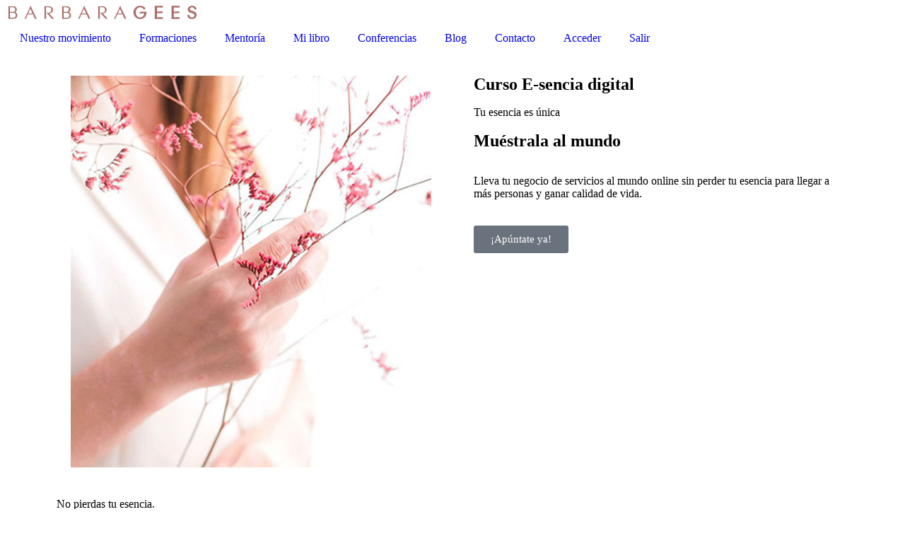

--- FILE ---
content_type: text/html; charset=UTF-8
request_url: https://www.barbaragees.com/tienda/e-sencia-digital-pago-fraccionado/
body_size: 36662
content:
<!DOCTYPE html>
<html lang="es">
<head><meta charset="UTF-8"><script>if(navigator.userAgent.match(/MSIE|Internet Explorer/i)||navigator.userAgent.match(/Trident\/7\..*?rv:11/i)){var href=document.location.href;if(!href.match(/[?&]nowprocket/)){if(href.indexOf("?")==-1){if(href.indexOf("#")==-1){document.location.href=href+"?nowprocket=1"}else{document.location.href=href.replace("#","?nowprocket=1#")}}else{if(href.indexOf("#")==-1){document.location.href=href+"&nowprocket=1"}else{document.location.href=href.replace("#","&nowprocket=1#")}}}}</script><script>class RocketLazyLoadScripts{constructor(){this.triggerEvents=["keydown","mousedown","mousemove","touchmove","touchstart","touchend","wheel"],this.userEventHandler=this._triggerListener.bind(this),this.touchStartHandler=this._onTouchStart.bind(this),this.touchMoveHandler=this._onTouchMove.bind(this),this.touchEndHandler=this._onTouchEnd.bind(this),this.clickHandler=this._onClick.bind(this),this.interceptedClicks=[],window.addEventListener("pageshow",e=>{this.persisted=e.persisted}),window.addEventListener("DOMContentLoaded",()=>{this._preconnect3rdParties()}),this.delayedScripts={normal:[],async:[],defer:[]},this.trash=[],this.allJQueries=[]}_addUserInteractionListener(e){if(document.hidden){e._triggerListener();return}this.triggerEvents.forEach(t=>window.addEventListener(t,e.userEventHandler,{passive:!0})),window.addEventListener("touchstart",e.touchStartHandler,{passive:!0}),window.addEventListener("mousedown",e.touchStartHandler),document.addEventListener("visibilitychange",e.userEventHandler)}_removeUserInteractionListener(){this.triggerEvents.forEach(e=>window.removeEventListener(e,this.userEventHandler,{passive:!0})),document.removeEventListener("visibilitychange",this.userEventHandler)}_onTouchStart(e){"HTML"!==e.target.tagName&&(window.addEventListener("touchend",this.touchEndHandler),window.addEventListener("mouseup",this.touchEndHandler),window.addEventListener("touchmove",this.touchMoveHandler,{passive:!0}),window.addEventListener("mousemove",this.touchMoveHandler),e.target.addEventListener("click",this.clickHandler),this._renameDOMAttribute(e.target,"onclick","rocket-onclick"),this._pendingClickStarted())}_onTouchMove(e){window.removeEventListener("touchend",this.touchEndHandler),window.removeEventListener("mouseup",this.touchEndHandler),window.removeEventListener("touchmove",this.touchMoveHandler,{passive:!0}),window.removeEventListener("mousemove",this.touchMoveHandler),e.target.removeEventListener("click",this.clickHandler),this._renameDOMAttribute(e.target,"rocket-onclick","onclick"),this._pendingClickFinished()}_onTouchEnd(e){window.removeEventListener("touchend",this.touchEndHandler),window.removeEventListener("mouseup",this.touchEndHandler),window.removeEventListener("touchmove",this.touchMoveHandler,{passive:!0}),window.removeEventListener("mousemove",this.touchMoveHandler)}_onClick(e){e.target.removeEventListener("click",this.clickHandler),this._renameDOMAttribute(e.target,"rocket-onclick","onclick"),this.interceptedClicks.push(e),e.preventDefault(),e.stopPropagation(),e.stopImmediatePropagation(),this._pendingClickFinished()}_replayClicks(){window.removeEventListener("touchstart",this.touchStartHandler,{passive:!0}),window.removeEventListener("mousedown",this.touchStartHandler),this.interceptedClicks.forEach(e=>{e.target.dispatchEvent(new MouseEvent("click",{view:e.view,bubbles:!0,cancelable:!0}))})}_waitForPendingClicks(){return new Promise(e=>{this._isClickPending?this._pendingClickFinished=e:e()})}_pendingClickStarted(){this._isClickPending=!0}_pendingClickFinished(){this._isClickPending=!1}_renameDOMAttribute(e,t,i){e.hasAttribute&&e.hasAttribute(t)&&(event.target.setAttribute(i,event.target.getAttribute(t)),event.target.removeAttribute(t))}_triggerListener(){this._removeUserInteractionListener(this),"loading"===document.readyState?document.addEventListener("DOMContentLoaded",this._loadEverythingNow.bind(this)):this._loadEverythingNow()}_preconnect3rdParties(){let e=[];document.querySelectorAll("script[type=rocketlazyloadscript]").forEach(t=>{if(t.hasAttribute("src")){let i=new URL(t.src).origin;i!==location.origin&&e.push({src:i,crossOrigin:t.crossOrigin||"module"===t.getAttribute("data-rocket-type")})}}),e=[...new Map(e.map(e=>[JSON.stringify(e),e])).values()],this._batchInjectResourceHints(e,"preconnect")}async _loadEverythingNow(){this.lastBreath=Date.now(),this._delayEventListeners(this),this._delayJQueryReady(this),this._handleDocumentWrite(),this._registerAllDelayedScripts(),this._preloadAllScripts(),await this._loadScriptsFromList(this.delayedScripts.normal),await this._loadScriptsFromList(this.delayedScripts.defer),await this._loadScriptsFromList(this.delayedScripts.async);try{await this._triggerDOMContentLoaded(),await this._triggerWindowLoad()}catch(e){console.error(e)}window.dispatchEvent(new Event("rocket-allScriptsLoaded")),this._waitForPendingClicks().then(()=>{this._replayClicks()}),this._emptyTrash()}_registerAllDelayedScripts(){document.querySelectorAll("script[type=rocketlazyloadscript]").forEach(e=>{e.hasAttribute("data-rocket-src")?e.hasAttribute("async")&&!1!==e.async?this.delayedScripts.async.push(e):e.hasAttribute("defer")&&!1!==e.defer||"module"===e.getAttribute("data-rocket-type")?this.delayedScripts.defer.push(e):this.delayedScripts.normal.push(e):this.delayedScripts.normal.push(e)})}async _transformScript(e){return await this._littleBreath(),new Promise(t=>{function i(){e.setAttribute("data-rocket-status","executed"),t()}function r(){e.setAttribute("data-rocket-status","failed"),t()}try{let n=e.getAttribute("data-rocket-type"),s=e.getAttribute("data-rocket-src");if(n?(e.type=n,e.removeAttribute("data-rocket-type")):e.removeAttribute("type"),e.addEventListener("load",i),e.addEventListener("error",r),s)e.src=s,e.removeAttribute("data-rocket-src");else if(navigator.userAgent.indexOf("Firefox/")>0){var a=document.createElement("script");[...e.attributes].forEach(e=>{"type"!==e.nodeName&&a.setAttribute("data-rocket-type"===e.nodeName?"type":e.nodeName,e.nodeValue)}),a.text=e.text,e.parentNode.replaceChild(a,e),i()}else e.src="data:text/javascript;base64,"+btoa(e.text)}catch(o){r()}})}async _loadScriptsFromList(e){let t=e.shift();return t?(await this._transformScript(t),this._loadScriptsFromList(e)):Promise.resolve()}_preloadAllScripts(){this._batchInjectResourceHints([...this.delayedScripts.normal,...this.delayedScripts.defer,...this.delayedScripts.async],"preload")}_batchInjectResourceHints(e,t){var i=document.createDocumentFragment();e.forEach(e=>{let r=e.getAttribute&&e.getAttribute("data-rocket-src")||e.src;if(r){let n=document.createElement("link");n.href=r,n.rel=t,"preconnect"!==t&&(n.as="script"),e.getAttribute&&"module"===e.getAttribute("data-rocket-type")&&(n.crossOrigin=!0),e.crossOrigin&&(n.crossOrigin=e.crossOrigin),e.integrity&&(n.integrity=e.integrity),i.appendChild(n),this.trash.push(n)}}),document.head.appendChild(i)}_delayEventListeners(e){let t={};function i(e,i){!function e(i){!t[i]&&(t[i]={originalFunctions:{add:i.addEventListener,remove:i.removeEventListener},eventsToRewrite:[]},i.addEventListener=function(){arguments[0]=r(arguments[0]),t[i].originalFunctions.add.apply(i,arguments)},i.removeEventListener=function(){arguments[0]=r(arguments[0]),t[i].originalFunctions.remove.apply(i,arguments)});function r(e){return t[i].eventsToRewrite.indexOf(e)>=0?"rocket-"+e:e}}(e),t[e].eventsToRewrite.push(i)}function r(e,t){let i=e[t];Object.defineProperty(e,t,{get:()=>i||function(){},set(r){e["rocket"+t]=i=r}})}i(document,"DOMContentLoaded"),i(window,"DOMContentLoaded"),i(window,"load"),i(window,"pageshow"),i(document,"readystatechange"),r(document,"onreadystatechange"),r(window,"onload"),r(window,"onpageshow"),Object.defineProperty(document,"readyState",{get:()=>e.rocketReadyState,set(t){e.rocketReadyState=t}}),document.readyState="loading"}_delayJQueryReady(e){let t;function i(i){if(i&&i.fn&&!e.allJQueries.includes(i)){i.fn.ready=i.fn.init.prototype.ready=function(t){return e.domReadyFired?t.bind(document)(i):document.addEventListener("rocket-DOMContentLoaded",()=>t.bind(document)(i)),i([])};let r=i.fn.on;i.fn.on=i.fn.init.prototype.on=function(){if(this[0]===window){function e(e){return e.split(" ").map(e=>"load"===e||0===e.indexOf("load.")?"rocket-jquery-load":e).join(" ")}"string"==typeof arguments[0]||arguments[0]instanceof String?arguments[0]=e(arguments[0]):"object"==typeof arguments[0]&&Object.keys(arguments[0]).forEach(t=>{delete Object.assign(arguments[0],{[e(t)]:arguments[0][t]})[t]})}return r.apply(this,arguments),this},e.allJQueries.push(i)}t=i}i(window.jQuery),Object.defineProperty(window,"jQuery",{get:()=>t,set(e){i(e)}})}async _triggerDOMContentLoaded(){this.domReadyFired=!0,document.readyState="interactive",await this._littleBreath(),document.dispatchEvent(new Event("rocket-DOMContentLoaded")),await this._littleBreath(),window.dispatchEvent(new Event("rocket-DOMContentLoaded")),await this._littleBreath(),document.dispatchEvent(new Event("rocket-readystatechange")),await this._littleBreath(),document.rocketonreadystatechange&&document.rocketonreadystatechange()}async _triggerWindowLoad(){document.readyState="complete",await this._littleBreath(),window.dispatchEvent(new Event("rocket-load")),await this._littleBreath(),window.rocketonload&&window.rocketonload(),await this._littleBreath(),this.allJQueries.forEach(e=>e(window).trigger("rocket-jquery-load")),await this._littleBreath();let e=new Event("rocket-pageshow");e.persisted=this.persisted,window.dispatchEvent(e),await this._littleBreath(),window.rocketonpageshow&&window.rocketonpageshow({persisted:this.persisted})}_handleDocumentWrite(){let e=new Map;document.write=document.writeln=function(t){let i=document.currentScript;i||console.error("WPRocket unable to document.write this: "+t);let r=document.createRange(),n=i.parentElement,s=e.get(i);void 0===s&&(s=i.nextSibling,e.set(i,s));let a=document.createDocumentFragment();r.setStart(a,0),a.appendChild(r.createContextualFragment(t)),n.insertBefore(a,s)}}async _littleBreath(){Date.now()-this.lastBreath>45&&(await this._requestAnimFrame(),this.lastBreath=Date.now())}async _requestAnimFrame(){return document.hidden?new Promise(e=>setTimeout(e)):new Promise(e=>requestAnimationFrame(e))}_emptyTrash(){this.trash.forEach(e=>e.remove())}static run(){let e=new RocketLazyLoadScripts;e._addUserInteractionListener(e)}}RocketLazyLoadScripts.run();</script>
	
		<meta name='robots' content='index, follow, max-image-preview:large, max-snippet:-1, max-video-preview:-1' />

<!-- Google Tag Manager by PYS -->
    <script type="rocketlazyloadscript" data-cfasync="false" data-pagespeed-no-defer>
	    window.dataLayerPYS = window.dataLayerPYS || [];
	</script>
<!-- End Google Tag Manager by PYS -->
	<!-- This site is optimized with the Yoast SEO plugin v26.6 - https://yoast.com/wordpress/plugins/seo/ -->
	<title>E-sencia Digital (Pago fraccionado) - Barbara Gees | Mentora de marca personal</title>
	<link rel="canonical" href="https://www.barbaragees.com/tienda/e-sencia-digital-pago-fraccionado/" />
	<meta property="og:locale" content="es_ES" />
	<meta property="og:type" content="article" />
	<meta property="og:title" content="E-sencia Digital (Pago fraccionado) - Barbara Gees | Mentora de marca personal" />
	<meta property="og:url" content="https://www.barbaragees.com/tienda/e-sencia-digital-pago-fraccionado/" />
	<meta property="og:site_name" content="Barbara Gees | Mentora de marca personal" />
	<meta property="article:publisher" content="https://www.facebook.com/barbaragees/" />
	<meta property="article:modified_time" content="2023-08-14T09:39:45+00:00" />
	<meta property="og:image" content="https://usercontent.one/wp/www.barbaragees.com/wp-content/uploads/2021/02/cabecera-esencia-digital.jpg?media=1759842391" />
	<meta property="og:image:width" content="658" />
	<meta property="og:image:height" content="450" />
	<meta property="og:image:type" content="image/jpeg" />
	<meta name="twitter:card" content="summary_large_image" />
	<meta name="twitter:site" content="@barbaragees" />
	<script type="application/ld+json" class="yoast-schema-graph">{"@context":"https://schema.org","@graph":[{"@type":"WebPage","@id":"https://www.barbaragees.com/tienda/e-sencia-digital-pago-fraccionado/","url":"https://www.barbaragees.com/tienda/e-sencia-digital-pago-fraccionado/","name":"E-sencia Digital (Pago fraccionado) - Barbara Gees | Mentora de marca personal","isPartOf":{"@id":"https://www.barbaragees.com/#website"},"primaryImageOfPage":{"@id":"https://www.barbaragees.com/tienda/e-sencia-digital-pago-fraccionado/#primaryimage"},"image":{"@id":"https://www.barbaragees.com/tienda/e-sencia-digital-pago-fraccionado/#primaryimage"},"thumbnailUrl":"https://www.barbaragees.com/wp-content/uploads/2021/02/cabecera-esencia-digital.jpg","datePublished":"2021-02-11T12:05:36+00:00","dateModified":"2023-08-14T09:39:45+00:00","breadcrumb":{"@id":"https://www.barbaragees.com/tienda/e-sencia-digital-pago-fraccionado/#breadcrumb"},"inLanguage":"es","potentialAction":[{"@type":"ReadAction","target":["https://www.barbaragees.com/tienda/e-sencia-digital-pago-fraccionado/"]}]},{"@type":"ImageObject","inLanguage":"es","@id":"https://www.barbaragees.com/tienda/e-sencia-digital-pago-fraccionado/#primaryimage","url":"https://www.barbaragees.com/wp-content/uploads/2021/02/cabecera-esencia-digital.jpg","contentUrl":"https://www.barbaragees.com/wp-content/uploads/2021/02/cabecera-esencia-digital.jpg","width":658,"height":450,"caption":"esencia digital"},{"@type":"BreadcrumbList","@id":"https://www.barbaragees.com/tienda/e-sencia-digital-pago-fraccionado/#breadcrumb","itemListElement":[{"@type":"ListItem","position":1,"name":"Portada","item":"https://www.barbaragees.com/"},{"@type":"ListItem","position":2,"name":"Productos","item":"https://www.barbaragees.com/shop/"},{"@type":"ListItem","position":3,"name":"E-sencia Digital (Pago fraccionado)"}]},{"@type":"WebSite","@id":"https://www.barbaragees.com/#website","url":"https://www.barbaragees.com/","name":"Barbara Gees | Mentora de marca personal","description":"","potentialAction":[{"@type":"SearchAction","target":{"@type":"EntryPoint","urlTemplate":"https://www.barbaragees.com/?s={search_term_string}"},"query-input":{"@type":"PropertyValueSpecification","valueRequired":true,"valueName":"search_term_string"}}],"inLanguage":"es"}]}</script>
	<!-- / Yoast SEO plugin. -->


<script type="rocketlazyloadscript" data-rocket-type='application/javascript'  id='pys-version-script'>console.log('PixelYourSite Free version 11.1.5.1');</script>
<link rel='dns-prefetch' href='//usercontent.one' />

<link href='//usercontent.one' rel='preconnect' />
<link rel="alternate" type="application/rss+xml" title="Barbara Gees | Mentora de marca personal &raquo; Feed" href="https://www.barbaragees.com/feed/" />
<link rel="alternate" type="application/rss+xml" title="Barbara Gees | Mentora de marca personal &raquo; Feed de los comentarios" href="https://www.barbaragees.com/comments/feed/" />
<link rel="alternate" type="application/rss+xml" title="Barbara Gees | Mentora de marca personal &raquo; Comentario E-sencia Digital (Pago fraccionado) del feed" href="https://www.barbaragees.com/tienda/e-sencia-digital-pago-fraccionado/feed/" />
<link rel="alternate" title="oEmbed (JSON)" type="application/json+oembed" href="https://www.barbaragees.com/wp-json/oembed/1.0/embed?url=https%3A%2F%2Fwww.barbaragees.com%2Ftienda%2Fe-sencia-digital-pago-fraccionado%2F" />
<link rel="alternate" title="oEmbed (XML)" type="text/xml+oembed" href="https://www.barbaragees.com/wp-json/oembed/1.0/embed?url=https%3A%2F%2Fwww.barbaragees.com%2Ftienda%2Fe-sencia-digital-pago-fraccionado%2F&#038;format=xml" />
<style id='wp-img-auto-sizes-contain-inline-css'>
img:is([sizes=auto i],[sizes^="auto," i]){contain-intrinsic-size:3000px 1500px}
/*# sourceURL=wp-img-auto-sizes-contain-inline-css */
</style>
<link rel='stylesheet' id='sbi_styles-css' href='https://usercontent.one/wp/www.barbaragees.com/wp-content/plugins/instagram-feed/css/sbi-styles.min.css?media=1759842391' media='all' />
<link data-minify="1" rel='stylesheet' id='hfe-widgets-style-css' href='https://usercontent.one/wp/www.barbaragees.com/wp-content/cache/min/1/wp-content/plugins/header-footer-elementor/inc/widgets-css/frontend.css?ver=1761642296' media='all' />
<link data-minify="1" rel='stylesheet' id='hfe-woo-product-grid-css' href='https://usercontent.one/wp/www.barbaragees.com/wp-content/cache/min/1/wp-content/plugins/header-footer-elementor/inc/widgets-css/woo-products.css?ver=1766394320' media='all' />
<style id='wp-emoji-styles-inline-css'>

	img.wp-smiley, img.emoji {
		display: inline !important;
		border: none !important;
		box-shadow: none !important;
		height: 1em !important;
		width: 1em !important;
		margin: 0 0.07em !important;
		vertical-align: -0.1em !important;
		background: none !important;
		padding: 0 !important;
	}
/*# sourceURL=wp-emoji-styles-inline-css */
</style>
<link rel='stylesheet' id='wp-block-library-css' href='https://www.barbaragees.com/wp-includes/css/dist/block-library/style.min.css' media='all' />
<link data-minify="1" rel='stylesheet' id='wc-blocks-style-css' href='https://usercontent.one/wp/www.barbaragees.com/wp-content/cache/min/1/wp-content/plugins/woocommerce/assets/client/blocks/wc-blocks.css?ver=1761642296' media='all' />
<style id='global-styles-inline-css'>
:root{--wp--preset--aspect-ratio--square: 1;--wp--preset--aspect-ratio--4-3: 4/3;--wp--preset--aspect-ratio--3-4: 3/4;--wp--preset--aspect-ratio--3-2: 3/2;--wp--preset--aspect-ratio--2-3: 2/3;--wp--preset--aspect-ratio--16-9: 16/9;--wp--preset--aspect-ratio--9-16: 9/16;--wp--preset--color--black: #000000;--wp--preset--color--cyan-bluish-gray: #abb8c3;--wp--preset--color--white: #ffffff;--wp--preset--color--pale-pink: #f78da7;--wp--preset--color--vivid-red: #cf2e2e;--wp--preset--color--luminous-vivid-orange: #ff6900;--wp--preset--color--luminous-vivid-amber: #fcb900;--wp--preset--color--light-green-cyan: #7bdcb5;--wp--preset--color--vivid-green-cyan: #00d084;--wp--preset--color--pale-cyan-blue: #8ed1fc;--wp--preset--color--vivid-cyan-blue: #0693e3;--wp--preset--color--vivid-purple: #9b51e0;--wp--preset--gradient--vivid-cyan-blue-to-vivid-purple: linear-gradient(135deg,rgb(6,147,227) 0%,rgb(155,81,224) 100%);--wp--preset--gradient--light-green-cyan-to-vivid-green-cyan: linear-gradient(135deg,rgb(122,220,180) 0%,rgb(0,208,130) 100%);--wp--preset--gradient--luminous-vivid-amber-to-luminous-vivid-orange: linear-gradient(135deg,rgb(252,185,0) 0%,rgb(255,105,0) 100%);--wp--preset--gradient--luminous-vivid-orange-to-vivid-red: linear-gradient(135deg,rgb(255,105,0) 0%,rgb(207,46,46) 100%);--wp--preset--gradient--very-light-gray-to-cyan-bluish-gray: linear-gradient(135deg,rgb(238,238,238) 0%,rgb(169,184,195) 100%);--wp--preset--gradient--cool-to-warm-spectrum: linear-gradient(135deg,rgb(74,234,220) 0%,rgb(151,120,209) 20%,rgb(207,42,186) 40%,rgb(238,44,130) 60%,rgb(251,105,98) 80%,rgb(254,248,76) 100%);--wp--preset--gradient--blush-light-purple: linear-gradient(135deg,rgb(255,206,236) 0%,rgb(152,150,240) 100%);--wp--preset--gradient--blush-bordeaux: linear-gradient(135deg,rgb(254,205,165) 0%,rgb(254,45,45) 50%,rgb(107,0,62) 100%);--wp--preset--gradient--luminous-dusk: linear-gradient(135deg,rgb(255,203,112) 0%,rgb(199,81,192) 50%,rgb(65,88,208) 100%);--wp--preset--gradient--pale-ocean: linear-gradient(135deg,rgb(255,245,203) 0%,rgb(182,227,212) 50%,rgb(51,167,181) 100%);--wp--preset--gradient--electric-grass: linear-gradient(135deg,rgb(202,248,128) 0%,rgb(113,206,126) 100%);--wp--preset--gradient--midnight: linear-gradient(135deg,rgb(2,3,129) 0%,rgb(40,116,252) 100%);--wp--preset--font-size--small: 13px;--wp--preset--font-size--medium: 20px;--wp--preset--font-size--large: 36px;--wp--preset--font-size--x-large: 42px;--wp--preset--spacing--20: 0.44rem;--wp--preset--spacing--30: 0.67rem;--wp--preset--spacing--40: 1rem;--wp--preset--spacing--50: 1.5rem;--wp--preset--spacing--60: 2.25rem;--wp--preset--spacing--70: 3.38rem;--wp--preset--spacing--80: 5.06rem;--wp--preset--shadow--natural: 6px 6px 9px rgba(0, 0, 0, 0.2);--wp--preset--shadow--deep: 12px 12px 50px rgba(0, 0, 0, 0.4);--wp--preset--shadow--sharp: 6px 6px 0px rgba(0, 0, 0, 0.2);--wp--preset--shadow--outlined: 6px 6px 0px -3px rgb(255, 255, 255), 6px 6px rgb(0, 0, 0);--wp--preset--shadow--crisp: 6px 6px 0px rgb(0, 0, 0);}:root { --wp--style--global--content-size: 800px;--wp--style--global--wide-size: 1200px; }:where(body) { margin: 0; }.wp-site-blocks > .alignleft { float: left; margin-right: 2em; }.wp-site-blocks > .alignright { float: right; margin-left: 2em; }.wp-site-blocks > .aligncenter { justify-content: center; margin-left: auto; margin-right: auto; }:where(.wp-site-blocks) > * { margin-block-start: 24px; margin-block-end: 0; }:where(.wp-site-blocks) > :first-child { margin-block-start: 0; }:where(.wp-site-blocks) > :last-child { margin-block-end: 0; }:root { --wp--style--block-gap: 24px; }:root :where(.is-layout-flow) > :first-child{margin-block-start: 0;}:root :where(.is-layout-flow) > :last-child{margin-block-end: 0;}:root :where(.is-layout-flow) > *{margin-block-start: 24px;margin-block-end: 0;}:root :where(.is-layout-constrained) > :first-child{margin-block-start: 0;}:root :where(.is-layout-constrained) > :last-child{margin-block-end: 0;}:root :where(.is-layout-constrained) > *{margin-block-start: 24px;margin-block-end: 0;}:root :where(.is-layout-flex){gap: 24px;}:root :where(.is-layout-grid){gap: 24px;}.is-layout-flow > .alignleft{float: left;margin-inline-start: 0;margin-inline-end: 2em;}.is-layout-flow > .alignright{float: right;margin-inline-start: 2em;margin-inline-end: 0;}.is-layout-flow > .aligncenter{margin-left: auto !important;margin-right: auto !important;}.is-layout-constrained > .alignleft{float: left;margin-inline-start: 0;margin-inline-end: 2em;}.is-layout-constrained > .alignright{float: right;margin-inline-start: 2em;margin-inline-end: 0;}.is-layout-constrained > .aligncenter{margin-left: auto !important;margin-right: auto !important;}.is-layout-constrained > :where(:not(.alignleft):not(.alignright):not(.alignfull)){max-width: var(--wp--style--global--content-size);margin-left: auto !important;margin-right: auto !important;}.is-layout-constrained > .alignwide{max-width: var(--wp--style--global--wide-size);}body .is-layout-flex{display: flex;}.is-layout-flex{flex-wrap: wrap;align-items: center;}.is-layout-flex > :is(*, div){margin: 0;}body .is-layout-grid{display: grid;}.is-layout-grid > :is(*, div){margin: 0;}body{padding-top: 0px;padding-right: 0px;padding-bottom: 0px;padding-left: 0px;}a:where(:not(.wp-element-button)){text-decoration: underline;}:root :where(.wp-element-button, .wp-block-button__link){background-color: #32373c;border-width: 0;color: #fff;font-family: inherit;font-size: inherit;font-style: inherit;font-weight: inherit;letter-spacing: inherit;line-height: inherit;padding-top: calc(0.667em + 2px);padding-right: calc(1.333em + 2px);padding-bottom: calc(0.667em + 2px);padding-left: calc(1.333em + 2px);text-decoration: none;text-transform: inherit;}.has-black-color{color: var(--wp--preset--color--black) !important;}.has-cyan-bluish-gray-color{color: var(--wp--preset--color--cyan-bluish-gray) !important;}.has-white-color{color: var(--wp--preset--color--white) !important;}.has-pale-pink-color{color: var(--wp--preset--color--pale-pink) !important;}.has-vivid-red-color{color: var(--wp--preset--color--vivid-red) !important;}.has-luminous-vivid-orange-color{color: var(--wp--preset--color--luminous-vivid-orange) !important;}.has-luminous-vivid-amber-color{color: var(--wp--preset--color--luminous-vivid-amber) !important;}.has-light-green-cyan-color{color: var(--wp--preset--color--light-green-cyan) !important;}.has-vivid-green-cyan-color{color: var(--wp--preset--color--vivid-green-cyan) !important;}.has-pale-cyan-blue-color{color: var(--wp--preset--color--pale-cyan-blue) !important;}.has-vivid-cyan-blue-color{color: var(--wp--preset--color--vivid-cyan-blue) !important;}.has-vivid-purple-color{color: var(--wp--preset--color--vivid-purple) !important;}.has-black-background-color{background-color: var(--wp--preset--color--black) !important;}.has-cyan-bluish-gray-background-color{background-color: var(--wp--preset--color--cyan-bluish-gray) !important;}.has-white-background-color{background-color: var(--wp--preset--color--white) !important;}.has-pale-pink-background-color{background-color: var(--wp--preset--color--pale-pink) !important;}.has-vivid-red-background-color{background-color: var(--wp--preset--color--vivid-red) !important;}.has-luminous-vivid-orange-background-color{background-color: var(--wp--preset--color--luminous-vivid-orange) !important;}.has-luminous-vivid-amber-background-color{background-color: var(--wp--preset--color--luminous-vivid-amber) !important;}.has-light-green-cyan-background-color{background-color: var(--wp--preset--color--light-green-cyan) !important;}.has-vivid-green-cyan-background-color{background-color: var(--wp--preset--color--vivid-green-cyan) !important;}.has-pale-cyan-blue-background-color{background-color: var(--wp--preset--color--pale-cyan-blue) !important;}.has-vivid-cyan-blue-background-color{background-color: var(--wp--preset--color--vivid-cyan-blue) !important;}.has-vivid-purple-background-color{background-color: var(--wp--preset--color--vivid-purple) !important;}.has-black-border-color{border-color: var(--wp--preset--color--black) !important;}.has-cyan-bluish-gray-border-color{border-color: var(--wp--preset--color--cyan-bluish-gray) !important;}.has-white-border-color{border-color: var(--wp--preset--color--white) !important;}.has-pale-pink-border-color{border-color: var(--wp--preset--color--pale-pink) !important;}.has-vivid-red-border-color{border-color: var(--wp--preset--color--vivid-red) !important;}.has-luminous-vivid-orange-border-color{border-color: var(--wp--preset--color--luminous-vivid-orange) !important;}.has-luminous-vivid-amber-border-color{border-color: var(--wp--preset--color--luminous-vivid-amber) !important;}.has-light-green-cyan-border-color{border-color: var(--wp--preset--color--light-green-cyan) !important;}.has-vivid-green-cyan-border-color{border-color: var(--wp--preset--color--vivid-green-cyan) !important;}.has-pale-cyan-blue-border-color{border-color: var(--wp--preset--color--pale-cyan-blue) !important;}.has-vivid-cyan-blue-border-color{border-color: var(--wp--preset--color--vivid-cyan-blue) !important;}.has-vivid-purple-border-color{border-color: var(--wp--preset--color--vivid-purple) !important;}.has-vivid-cyan-blue-to-vivid-purple-gradient-background{background: var(--wp--preset--gradient--vivid-cyan-blue-to-vivid-purple) !important;}.has-light-green-cyan-to-vivid-green-cyan-gradient-background{background: var(--wp--preset--gradient--light-green-cyan-to-vivid-green-cyan) !important;}.has-luminous-vivid-amber-to-luminous-vivid-orange-gradient-background{background: var(--wp--preset--gradient--luminous-vivid-amber-to-luminous-vivid-orange) !important;}.has-luminous-vivid-orange-to-vivid-red-gradient-background{background: var(--wp--preset--gradient--luminous-vivid-orange-to-vivid-red) !important;}.has-very-light-gray-to-cyan-bluish-gray-gradient-background{background: var(--wp--preset--gradient--very-light-gray-to-cyan-bluish-gray) !important;}.has-cool-to-warm-spectrum-gradient-background{background: var(--wp--preset--gradient--cool-to-warm-spectrum) !important;}.has-blush-light-purple-gradient-background{background: var(--wp--preset--gradient--blush-light-purple) !important;}.has-blush-bordeaux-gradient-background{background: var(--wp--preset--gradient--blush-bordeaux) !important;}.has-luminous-dusk-gradient-background{background: var(--wp--preset--gradient--luminous-dusk) !important;}.has-pale-ocean-gradient-background{background: var(--wp--preset--gradient--pale-ocean) !important;}.has-electric-grass-gradient-background{background: var(--wp--preset--gradient--electric-grass) !important;}.has-midnight-gradient-background{background: var(--wp--preset--gradient--midnight) !important;}.has-small-font-size{font-size: var(--wp--preset--font-size--small) !important;}.has-medium-font-size{font-size: var(--wp--preset--font-size--medium) !important;}.has-large-font-size{font-size: var(--wp--preset--font-size--large) !important;}.has-x-large-font-size{font-size: var(--wp--preset--font-size--x-large) !important;}
/*# sourceURL=global-styles-inline-css */
</style>

<link rel='stylesheet' id='learndash_quiz_front_css-css' href='//usercontent.one/wp/www.barbaragees.com/wp-content/plugins/sfwd-lms/themes/legacy/templates/learndash_quiz_front.min.css?ver=4.21.2' media='all' />
<link data-minify="1" rel='stylesheet' id='learndash-front-css' href='https://usercontent.one/wp/www.barbaragees.com/wp-content/cache/min/1/wp-content/plugins/sfwd-lms/themes/ld30/assets/css/learndash.min.css?ver=1761642296' media='all' />
<style id='learndash-front-inline-css'>
		.learndash-wrapper .ld-item-list .ld-item-list-item.ld-is-next,
		.learndash-wrapper .wpProQuiz_content .wpProQuiz_questionListItem label:focus-within {
			border-color: #aa572a;
		}

		/*
		.learndash-wrapper a:not(.ld-button):not(#quiz_continue_link):not(.ld-focus-menu-link):not(.btn-blue):not(#quiz_continue_link):not(.ld-js-register-account):not(#ld-focus-mode-course-heading):not(#btn-join):not(.ld-item-name):not(.ld-table-list-item-preview):not(.ld-lesson-item-preview-heading),
		 */

		.learndash-wrapper .ld-breadcrumbs a,
		.learndash-wrapper .ld-lesson-item.ld-is-current-lesson .ld-lesson-item-preview-heading,
		.learndash-wrapper .ld-lesson-item.ld-is-current-lesson .ld-lesson-title,
		.learndash-wrapper .ld-primary-color-hover:hover,
		.learndash-wrapper .ld-primary-color,
		.learndash-wrapper .ld-primary-color-hover:hover,
		.learndash-wrapper .ld-primary-color,
		.learndash-wrapper .ld-tabs .ld-tabs-navigation .ld-tab.ld-active,
		.learndash-wrapper .ld-button.ld-button-transparent,
		.learndash-wrapper .ld-button.ld-button-reverse,
		.learndash-wrapper .ld-icon-certificate,
		.learndash-wrapper .ld-login-modal .ld-login-modal-login .ld-modal-heading,
		#wpProQuiz_user_content a,
		.learndash-wrapper .ld-item-list .ld-item-list-item a.ld-item-name:hover,
		.learndash-wrapper .ld-focus-comments__heading-actions .ld-expand-button,
		.learndash-wrapper .ld-focus-comments__heading a,
		.learndash-wrapper .ld-focus-comments .comment-respond a,
		.learndash-wrapper .ld-focus-comment .ld-comment-reply a.comment-reply-link:hover,
		.learndash-wrapper .ld-expand-button.ld-button-alternate {
			color: #aa572a !important;
		}

		.learndash-wrapper .ld-focus-comment.bypostauthor>.ld-comment-wrapper,
		.learndash-wrapper .ld-focus-comment.role-group_leader>.ld-comment-wrapper,
		.learndash-wrapper .ld-focus-comment.role-administrator>.ld-comment-wrapper {
			background-color:rgba(170, 87, 42, 0.03) !important;
		}


		.learndash-wrapper .ld-primary-background,
		.learndash-wrapper .ld-tabs .ld-tabs-navigation .ld-tab.ld-active:after {
			background: #aa572a !important;
		}



		.learndash-wrapper .ld-course-navigation .ld-lesson-item.ld-is-current-lesson .ld-status-incomplete,
		.learndash-wrapper .ld-focus-comment.bypostauthor:not(.ptype-sfwd-assignment) >.ld-comment-wrapper>.ld-comment-avatar img,
		.learndash-wrapper .ld-focus-comment.role-group_leader>.ld-comment-wrapper>.ld-comment-avatar img,
		.learndash-wrapper .ld-focus-comment.role-administrator>.ld-comment-wrapper>.ld-comment-avatar img {
			border-color: #aa572a !important;
		}



		.learndash-wrapper .ld-loading::before {
			border-top:3px solid #aa572a !important;
		}

		.learndash-wrapper .ld-button:hover:not(.ld-button-transparent):not(.ld--ignore-inline-css),
		#learndash-tooltips .ld-tooltip:after,
		#learndash-tooltips .ld-tooltip,
		.learndash-wrapper .ld-primary-background,
		.learndash-wrapper .btn-join:not(.ld--ignore-inline-css),
		.learndash-wrapper #btn-join:not(.ld--ignore-inline-css),
		.learndash-wrapper .ld-button:not(.ld-button-reverse):not(.ld-button-transparent):not(.ld--ignore-inline-css),
		.learndash-wrapper .ld-expand-button,
		.learndash-wrapper .wpProQuiz_content .wpProQuiz_button:not(.wpProQuiz_button_reShowQuestion):not(.wpProQuiz_button_restartQuiz),
		.learndash-wrapper .wpProQuiz_content .wpProQuiz_button2,
		.learndash-wrapper .ld-focus .ld-focus-sidebar .ld-course-navigation-heading,
		.learndash-wrapper .ld-focus .ld-focus-sidebar .ld-focus-sidebar-trigger:not(:hover):not(:focus) .ld-icon,
		.learndash-wrapper .ld-focus-comments .form-submit #submit,
		.learndash-wrapper .ld-login-modal input[type='submit'],
		.learndash-wrapper .ld-login-modal .ld-login-modal-register,
		.learndash-wrapper .wpProQuiz_content .wpProQuiz_certificate a.btn-blue,
		.learndash-wrapper .ld-focus .ld-focus-header .ld-user-menu .ld-user-menu-items a,
		#wpProQuiz_user_content table.wp-list-table thead th,
		#wpProQuiz_overlay_close,
		.learndash-wrapper .ld-expand-button.ld-button-alternate .ld-icon {
			background-color: #aa572a !important;
		}

		.learndash-wrapper .ld-focus .ld-focus-sidebar .ld-focus-sidebar-trigger:hover .ld-icon,
		.learndash-wrapper .ld-focus .ld-focus-sidebar .ld-focus-sidebar-trigger:focus .ld-icon {
			border-color: #aa572a;
			color: #aa572a;
		}

		.learndash-wrapper .ld-button:focus:not(.ld-button-transparent):not(.ld--ignore-inline-css),
		.learndash-wrapper .btn-join:focus:not(.ld--ignore-inline-css),
		.learndash-wrapper #btn-join:focus:not(.ld--ignore-inline-css),
		.learndash-wrapper .ld-expand-button:focus,
		.learndash-wrapper .wpProQuiz_content .wpProQuiz_button:not(.wpProQuiz_button_reShowQuestion):focus:not(.wpProQuiz_button_restartQuiz),
		.learndash-wrapper .wpProQuiz_content .wpProQuiz_button2:focus,
		.learndash-wrapper .ld-focus-comments .form-submit #submit,
		.learndash-wrapper .ld-login-modal input[type='submit']:focus,
		.learndash-wrapper .ld-login-modal .ld-login-modal-register:focus,
		.learndash-wrapper .wpProQuiz_content .wpProQuiz_certificate a.btn-blue:focus {
			outline-color: #aa572a;
		}

		.learndash-wrapper .ld-item-list .ld-item-search .ld-closer:focus {
			border-color: #aa572a;
		}

		.learndash-wrapper .ld-focus .ld-focus-header .ld-user-menu .ld-user-menu-items:before {
			border-bottom-color: #aa572a !important;
		}

		.learndash-wrapper .ld-button.ld-button-transparent:hover {
			background: transparent !important;
		}

		.learndash-wrapper .ld-button.ld-button-transparent:focus {
			outline-color: #aa572a;
		}

		.learndash-wrapper .ld-focus .ld-focus-header .sfwd-mark-complete .learndash_mark_complete_button,
		.learndash-wrapper .ld-focus .ld-focus-header #sfwd-mark-complete #learndash_mark_complete_button,
		.learndash-wrapper .ld-button.ld-button-transparent,
		.learndash-wrapper .ld-button.ld-button-alternate,
		.learndash-wrapper .ld-expand-button.ld-button-alternate {
			background-color:transparent !important;
		}

		.learndash-wrapper .ld-focus-header .ld-user-menu .ld-user-menu-items a,
		.learndash-wrapper .ld-button.ld-button-reverse:hover,
		.learndash-wrapper .ld-alert-success .ld-alert-icon.ld-icon-certificate,
		.learndash-wrapper .ld-alert-warning .ld-button,
		.learndash-wrapper .ld-primary-background.ld-status {
			color:white !important;
		}

		.learndash-wrapper .ld-status.ld-status-unlocked {
			background-color: rgba(170,87,42,0.2) !important;
			color: #aa572a !important;
		}

		.learndash-wrapper .wpProQuiz_content .wpProQuiz_addToplist {
			background-color: rgba(170,87,42,0.1) !important;
			border: 1px solid #aa572a !important;
		}

		.learndash-wrapper .wpProQuiz_content .wpProQuiz_toplistTable th {
			background: #aa572a !important;
		}

		.learndash-wrapper .wpProQuiz_content .wpProQuiz_toplistTrOdd {
			background-color: rgba(170,87,42,0.1) !important;
		}

		.learndash-wrapper .wpProQuiz_content .wpProQuiz_reviewDiv li.wpProQuiz_reviewQuestionTarget {
			background-color: #aa572a !important;
		}
		.learndash-wrapper .wpProQuiz_content .wpProQuiz_time_limit .wpProQuiz_progress {
			background-color: #aa572a !important;
		}
		
		.learndash-wrapper #quiz_continue_link,
		.learndash-wrapper .ld-secondary-background,
		.learndash-wrapper .learndash_mark_complete_button,
		.learndash-wrapper #learndash_mark_complete_button,
		.learndash-wrapper .ld-status-complete,
		.learndash-wrapper .ld-alert-success .ld-button,
		.learndash-wrapper .ld-alert-success .ld-alert-icon {
			background-color: #aa572a !important;
		}

		.learndash-wrapper #quiz_continue_link:focus,
		.learndash-wrapper .learndash_mark_complete_button:focus,
		.learndash-wrapper #learndash_mark_complete_button:focus,
		.learndash-wrapper .ld-alert-success .ld-button:focus {
			outline-color: #aa572a;
		}

		.learndash-wrapper .wpProQuiz_content a#quiz_continue_link {
			background-color: #aa572a !important;
		}

		.learndash-wrapper .wpProQuiz_content a#quiz_continue_link:focus {
			outline-color: #aa572a;
		}

		.learndash-wrapper .course_progress .sending_progress_bar {
			background: #aa572a !important;
		}

		.learndash-wrapper .wpProQuiz_content .wpProQuiz_button_reShowQuestion:hover, .learndash-wrapper .wpProQuiz_content .wpProQuiz_button_restartQuiz:hover {
			background-color: #aa572a !important;
			opacity: 0.75;
		}

		.learndash-wrapper .wpProQuiz_content .wpProQuiz_button_reShowQuestion:focus,
		.learndash-wrapper .wpProQuiz_content .wpProQuiz_button_restartQuiz:focus {
			outline-color: #aa572a;
		}

		.learndash-wrapper .ld-secondary-color-hover:hover,
		.learndash-wrapper .ld-secondary-color,
		.learndash-wrapper .ld-focus .ld-focus-header .sfwd-mark-complete .learndash_mark_complete_button,
		.learndash-wrapper .ld-focus .ld-focus-header #sfwd-mark-complete #learndash_mark_complete_button,
		.learndash-wrapper .ld-focus .ld-focus-header .sfwd-mark-complete:after {
			color: #aa572a !important;
		}

		.learndash-wrapper .ld-secondary-in-progress-icon {
			border-left-color: #aa572a !important;
			border-top-color: #aa572a !important;
		}

		.learndash-wrapper .ld-alert-success {
			border-color: #aa572a;
			background-color: transparent !important;
			color: #aa572a;
		}

		.learndash-wrapper .wpProQuiz_content .wpProQuiz_reviewQuestion li.wpProQuiz_reviewQuestionSolved,
		.learndash-wrapper .wpProQuiz_content .wpProQuiz_box li.wpProQuiz_reviewQuestionSolved {
			background-color: #aa572a !important;
		}

		.learndash-wrapper .wpProQuiz_content  .wpProQuiz_reviewLegend span.wpProQuiz_reviewColor_Answer {
			background-color: #aa572a !important;
		}

		
		.learndash-wrapper .ld-alert-warning {
			background-color:transparent;
		}

		.learndash-wrapper .ld-status-waiting,
		.learndash-wrapper .ld-alert-warning .ld-alert-icon {
			background-color: #aa572a !important;
		}

		.learndash-wrapper .ld-tertiary-color-hover:hover,
		.learndash-wrapper .ld-tertiary-color,
		.learndash-wrapper .ld-alert-warning {
			color: #aa572a !important;
		}

		.learndash-wrapper .ld-tertiary-background {
			background-color: #aa572a !important;
		}

		.learndash-wrapper .ld-alert-warning {
			border-color: #aa572a !important;
		}

		.learndash-wrapper .ld-tertiary-background,
		.learndash-wrapper .ld-alert-warning .ld-alert-icon {
			color:white !important;
		}

		.learndash-wrapper .wpProQuiz_content .wpProQuiz_reviewQuestion li.wpProQuiz_reviewQuestionReview,
		.learndash-wrapper .wpProQuiz_content .wpProQuiz_box li.wpProQuiz_reviewQuestionReview {
			background-color: #aa572a !important;
		}

		.learndash-wrapper .wpProQuiz_content  .wpProQuiz_reviewLegend span.wpProQuiz_reviewColor_Review {
			background-color: #aa572a !important;
		}

		
/*# sourceURL=learndash-front-inline-css */
</style>
<link data-minify="1" rel='stylesheet' id='ldx-design-upgrade-learndash-css' href='https://usercontent.one/wp/www.barbaragees.com/wp-content/cache/min/1/wp-content/plugins/design-upgrade-learndash/assets/css/ld3.css?ver=1761642296' media='all' />
<link data-minify="1" rel='stylesheet' id='dashicons-css' href='https://usercontent.one/wp/www.barbaragees.com/wp-content/cache/min/1/wp-includes/css/dashicons.min.css?ver=1761642296' media='all' />
<style id='dashicons-inline-css'>
[data-font="Dashicons"]:before {font-family: 'Dashicons' !important;content: attr(data-icon) !important;speak: none !important;font-weight: normal !important;font-variant: normal !important;text-transform: none !important;line-height: 1 !important;font-style: normal !important;-webkit-font-smoothing: antialiased !important;-moz-osx-font-smoothing: grayscale !important;}
/*# sourceURL=dashicons-inline-css */
</style>
<link rel='stylesheet' id='LeadConnector-css' href='https://usercontent.one/wp/www.barbaragees.com/wp-content/plugins/leadconnector/public/css/lc-public.css?ver=3.0.11&media=1759842391' media='all' />
<link data-minify="1" rel='stylesheet' id='stripe-handler-ng-style-css' href='https://usercontent.one/wp/www.barbaragees.com/wp-content/cache/min/1/wp-content/plugins/stripe-payments/public/assets/css/public.css?ver=1761642296' media='all' />
<link rel='stylesheet' id='photoswipe-css' href='https://usercontent.one/wp/www.barbaragees.com/wp-content/plugins/woocommerce/assets/css/photoswipe/photoswipe.min.css?ver=9.8.6&media=1759842391' media='all' />
<link rel='stylesheet' id='photoswipe-default-skin-css' href='https://usercontent.one/wp/www.barbaragees.com/wp-content/plugins/woocommerce/assets/css/photoswipe/default-skin/default-skin.min.css?ver=9.8.6&media=1759842391' media='all' />
<link data-minify="1" rel='stylesheet' id='woocommerce-layout-css' href='https://usercontent.one/wp/www.barbaragees.com/wp-content/cache/min/1/wp-content/plugins/woocommerce/assets/css/woocommerce-layout.css?ver=1761642296' media='all' />
<link data-minify="1" rel='stylesheet' id='woocommerce-smallscreen-css' href='https://usercontent.one/wp/www.barbaragees.com/wp-content/cache/min/1/wp-content/plugins/woocommerce/assets/css/woocommerce-smallscreen.css?ver=1761642296' media='only screen and (max-width: 768px)' />
<link data-minify="1" rel='stylesheet' id='woocommerce-general-css' href='https://usercontent.one/wp/www.barbaragees.com/wp-content/cache/min/1/wp-content/plugins/woocommerce/assets/css/woocommerce.css?ver=1761642296' media='all' />
<style id='woocommerce-inline-inline-css'>
.woocommerce form .form-row .required { visibility: visible; }
/*# sourceURL=woocommerce-inline-inline-css */
</style>
<link data-minify="1" rel='stylesheet' id='learndash-css' href='https://usercontent.one/wp/www.barbaragees.com/wp-content/cache/min/1/wp-content/plugins/sfwd-lms/src/assets/dist/css/styles.css?ver=1761642296' media='all' />
<link rel='stylesheet' id='jquery-dropdown-css-css' href='//usercontent.one/wp/www.barbaragees.com/wp-content/plugins/sfwd-lms/assets/css/jquery.dropdown.min.css?ver=4.21.2' media='all' />
<link rel='stylesheet' id='learndash_lesson_video-css' href='//usercontent.one/wp/www.barbaragees.com/wp-content/plugins/sfwd-lms/themes/legacy/templates/learndash_lesson_video.min.css?ver=4.21.2' media='all' />
<link data-minify="1" rel='stylesheet' id='learndash-admin-bar-css' href='https://usercontent.one/wp/www.barbaragees.com/wp-content/cache/min/1/wp-content/plugins/sfwd-lms/src/assets/dist/css/admin-bar/styles.css?ver=1761642296' media='all' />
<link data-minify="1" rel='stylesheet' id='hfe-style-css' href='https://usercontent.one/wp/www.barbaragees.com/wp-content/cache/min/1/wp-content/plugins/header-footer-elementor/assets/css/header-footer-elementor.css?ver=1761642296' media='all' />
<link data-minify="1" rel='stylesheet' id='elementor-icons-css' href='https://usercontent.one/wp/www.barbaragees.com/wp-content/cache/min/1/wp-content/plugins/elementor/assets/lib/eicons/css/elementor-icons.min.css?ver=1761642296' media='all' />
<link rel='stylesheet' id='elementor-frontend-css' href='https://usercontent.one/wp/www.barbaragees.com/wp-content/plugins/elementor/assets/css/frontend.min.css?ver=3.28.4&media=1759842391' media='all' />
<link data-minify="1" rel='stylesheet' id='elementor-post-21251-css' href='https://usercontent.one/wp/www.barbaragees.com/wp-content/cache/min/1/wp-content/uploads/elementor/css/post-21251.css?ver=1761642296' media='all' />
<link data-minify="1" rel='stylesheet' id='font-awesome-5-all-css' href='https://usercontent.one/wp/www.barbaragees.com/wp-content/cache/min/1/wp-content/plugins/elementor/assets/lib/font-awesome/css/all.min.css?ver=1761642296' media='all' />
<link rel='stylesheet' id='font-awesome-4-shim-css' href='https://usercontent.one/wp/www.barbaragees.com/wp-content/plugins/elementor/assets/lib/font-awesome/css/v4-shims.min.css?ver=3.28.4&media=1759842391' media='all' />
<link rel='stylesheet' id='sbistyles-css' href='https://usercontent.one/wp/www.barbaragees.com/wp-content/plugins/instagram-feed/css/sbi-styles.min.css?media=1759842391' media='all' />
<link data-minify="1" rel='stylesheet' id='brands-styles-css' href='https://usercontent.one/wp/www.barbaragees.com/wp-content/cache/min/1/wp-content/plugins/woocommerce/assets/css/brands.css?ver=1761642296' media='all' />
<link rel='stylesheet' id='hello-elementor-css' href='https://usercontent.one/wp/www.barbaragees.com/wp-content/themes/hello-elementor/style.min.css?ver=3.3.0&media=1759842391' media='all' />
<link rel='stylesheet' id='hello-elementor-theme-style-css' href='https://usercontent.one/wp/www.barbaragees.com/wp-content/themes/hello-elementor/theme.min.css?ver=3.3.0&media=1759842391' media='all' />
<link rel='stylesheet' id='hello-elementor-header-footer-css' href='https://usercontent.one/wp/www.barbaragees.com/wp-content/themes/hello-elementor/header-footer.min.css?ver=3.3.0&media=1759842391' media='all' />
<link rel='stylesheet' id='widget-image-css' href='https://usercontent.one/wp/www.barbaragees.com/wp-content/plugins/elementor/assets/css/widget-image.min.css?ver=3.28.4&media=1759842391' media='all' />
<link rel='stylesheet' id='widget-nav-menu-css' href='https://usercontent.one/wp/www.barbaragees.com/wp-content/plugins/elementor-pro/assets/css/widget-nav-menu.min.css?ver=3.28.3&media=1759842391' media='all' />
<link rel='stylesheet' id='e-sticky-css' href='https://usercontent.one/wp/www.barbaragees.com/wp-content/plugins/elementor-pro/assets/css/modules/sticky.min.css?ver=3.28.3&media=1759842391' media='all' />
<link rel='stylesheet' id='widget-heading-css' href='https://usercontent.one/wp/www.barbaragees.com/wp-content/plugins/elementor/assets/css/widget-heading.min.css?ver=3.28.4&media=1759842391' media='all' />
<link rel='stylesheet' id='e-shapes-css' href='https://usercontent.one/wp/www.barbaragees.com/wp-content/plugins/elementor/assets/css/conditionals/shapes.min.css?ver=3.28.4&media=1759842391' media='all' />
<link rel='stylesheet' id='widget-toggle-css' href='https://usercontent.one/wp/www.barbaragees.com/wp-content/plugins/elementor/assets/css/widget-toggle.min.css?ver=3.28.4&media=1759842391' media='all' />
<link data-minify="1" rel='stylesheet' id='swiper-css' href='https://usercontent.one/wp/www.barbaragees.com/wp-content/cache/min/1/wp-content/plugins/elementor/assets/lib/swiper/v8/css/swiper.min.css?ver=1761642296' media='all' />
<link rel='stylesheet' id='e-swiper-css' href='https://usercontent.one/wp/www.barbaragees.com/wp-content/plugins/elementor/assets/css/conditionals/e-swiper.min.css?ver=3.28.4&media=1759842391' media='all' />
<link rel='stylesheet' id='widget-testimonial-carousel-css' href='https://usercontent.one/wp/www.barbaragees.com/wp-content/plugins/elementor-pro/assets/css/widget-testimonial-carousel.min.css?ver=3.28.3&media=1759842391' media='all' />
<link rel='stylesheet' id='widget-carousel-module-base-css' href='https://usercontent.one/wp/www.barbaragees.com/wp-content/plugins/elementor-pro/assets/css/widget-carousel-module-base.min.css?ver=3.28.3&media=1759842391' media='all' />
<link rel='stylesheet' id='widget-menu-anchor-css' href='https://usercontent.one/wp/www.barbaragees.com/wp-content/plugins/elementor/assets/css/widget-menu-anchor.min.css?ver=3.28.4&media=1759842391' media='all' />
<link rel='stylesheet' id='widget-woocommerce-product-add-to-cart-css' href='https://usercontent.one/wp/www.barbaragees.com/wp-content/plugins/elementor-pro/assets/css/widget-woocommerce-product-add-to-cart.min.css?ver=3.28.3&media=1759842391' media='all' />
<link rel='stylesheet' id='widget-social-icons-css' href='https://usercontent.one/wp/www.barbaragees.com/wp-content/plugins/elementor/assets/css/widget-social-icons.min.css?ver=3.28.4&media=1759842391' media='all' />
<link rel='stylesheet' id='e-apple-webkit-css' href='https://usercontent.one/wp/www.barbaragees.com/wp-content/plugins/elementor/assets/css/conditionals/apple-webkit.min.css?ver=3.28.4&media=1759842391' media='all' />
<link data-minify="1" rel='stylesheet' id='elementor-post-33741-css' href='https://usercontent.one/wp/www.barbaragees.com/wp-content/cache/min/1/wp-content/uploads/elementor/css/post-33741.css?ver=1761642296' media='all' />
<link data-minify="1" rel='stylesheet' id='elementor-post-42626-css' href='https://usercontent.one/wp/www.barbaragees.com/wp-content/cache/min/1/wp-content/uploads/elementor/css/post-42626.css?ver=1761642296' media='all' />
<link data-minify="1" rel='stylesheet' id='elementor-post-30860-css' href='https://usercontent.one/wp/www.barbaragees.com/wp-content/cache/min/1/wp-content/uploads/elementor/css/post-30860.css?ver=1761670405' media='all' />
<link data-minify="1" rel='stylesheet' id='yith_ywsbs_frontend-css' href='https://usercontent.one/wp/www.barbaragees.com/wp-content/cache/min/1/wp-content/plugins/yith-woocommerce-subscription/assets/css/frontend.css?ver=1761642296' media='all' />
<link data-minify="1" rel='stylesheet' id='hfe-elementor-icons-css' href='https://usercontent.one/wp/www.barbaragees.com/wp-content/cache/min/1/wp-content/plugins/elementor/assets/lib/eicons/css/elementor-icons.min.css?ver=1761642296' media='all' />
<link rel='stylesheet' id='hfe-icons-list-css' href='https://usercontent.one/wp/www.barbaragees.com/wp-content/plugins/elementor/assets/css/widget-icon-list.min.css?ver=3.24.3&media=1759842391' media='all' />
<link rel='stylesheet' id='hfe-social-icons-css' href='https://usercontent.one/wp/www.barbaragees.com/wp-content/plugins/elementor/assets/css/widget-social-icons.min.css?ver=3.24.0&media=1759842391' media='all' />
<link data-minify="1" rel='stylesheet' id='hfe-social-share-icons-brands-css' href='https://usercontent.one/wp/www.barbaragees.com/wp-content/cache/min/1/wp-content/plugins/elementor/assets/lib/font-awesome/css/brands.css?ver=1761642296' media='all' />
<link data-minify="1" rel='stylesheet' id='hfe-social-share-icons-fontawesome-css' href='https://usercontent.one/wp/www.barbaragees.com/wp-content/cache/min/1/wp-content/plugins/elementor/assets/lib/font-awesome/css/fontawesome.css?ver=1761642296' media='all' />
<link data-minify="1" rel='stylesheet' id='hfe-nav-menu-icons-css' href='https://usercontent.one/wp/www.barbaragees.com/wp-content/cache/min/1/wp-content/plugins/elementor/assets/lib/font-awesome/css/solid.css?ver=1761642296' media='all' />
<link rel='stylesheet' id='hfe-widget-blockquote-css' href='https://usercontent.one/wp/www.barbaragees.com/wp-content/plugins/elementor-pro/assets/css/widget-blockquote.min.css?ver=3.25.0&media=1759842391' media='all' />
<link rel='stylesheet' id='hfe-mega-menu-css' href='https://usercontent.one/wp/www.barbaragees.com/wp-content/plugins/elementor-pro/assets/css/widget-mega-menu.min.css?ver=3.26.2&media=1759842391' media='all' />
<link rel='stylesheet' id='hfe-nav-menu-widget-css' href='https://usercontent.one/wp/www.barbaragees.com/wp-content/plugins/elementor-pro/assets/css/widget-nav-menu.min.css?ver=3.26.0&media=1759842391' media='all' />
<link data-minify="1" rel='stylesheet' id='timed-content-css-css' href='https://usercontent.one/wp/www.barbaragees.com/wp-content/cache/min/1/wp-content/plugins/timed-content/css/timed-content.css?ver=1761642296' media='all' />
<link data-minify="1" rel='stylesheet' id='elementor-gf-local-robotoslab-css' href='https://usercontent.one/wp/www.barbaragees.com/wp-content/cache/min/1/wp-content/uploads/elementor/google-fonts/css/robotoslab.css?ver=1761642296' media='all' />
<link data-minify="1" rel='stylesheet' id='elementor-gf-local-roboto-css' href='https://usercontent.one/wp/www.barbaragees.com/wp-content/cache/min/1/wp-content/uploads/elementor/google-fonts/css/roboto.css?ver=1761642296' media='all' />
<link rel='stylesheet' id='elementor-icons-shared-0-css' href='https://usercontent.one/wp/www.barbaragees.com/wp-content/plugins/elementor/assets/lib/font-awesome/css/fontawesome.min.css?ver=5.15.3&media=1759842391' media='all' />
<link data-minify="1" rel='stylesheet' id='elementor-icons-fa-solid-css' href='https://usercontent.one/wp/www.barbaragees.com/wp-content/cache/min/1/wp-content/plugins/elementor/assets/lib/font-awesome/css/solid.min.css?ver=1761642296' media='all' />
<link data-minify="1" rel='stylesheet' id='elementor-icons-fa-brands-css' href='https://usercontent.one/wp/www.barbaragees.com/wp-content/cache/min/1/wp-content/plugins/elementor/assets/lib/font-awesome/css/brands.min.css?ver=1761643131' media='all' />
<script id="jquery-core-js-extra">window.addEventListener('DOMContentLoaded', function() {
var pysFacebookRest = {"restApiUrl":"https://www.barbaragees.com/wp-json/pys-facebook/v1/event","debug":""};
//# sourceURL=jquery-core-js-extra
});</script>
<script type="rocketlazyloadscript" data-rocket-src="https://www.barbaragees.com/wp-includes/js/jquery/jquery.min.js?ver=3.7.1" id="jquery-core-js" defer></script>
<script type="rocketlazyloadscript" data-rocket-src="https://www.barbaragees.com/wp-includes/js/jquery/jquery-migrate.min.js?ver=3.4.1" id="jquery-migrate-js" defer></script>
<script type="rocketlazyloadscript" id="jquery-js-after">window.addEventListener('DOMContentLoaded', function() {
!function($){"use strict";$(document).ready(function(){$(this).scrollTop()>100&&$(".hfe-scroll-to-top-wrap").removeClass("hfe-scroll-to-top-hide"),$(window).scroll(function(){$(this).scrollTop()<100?$(".hfe-scroll-to-top-wrap").fadeOut(300):$(".hfe-scroll-to-top-wrap").fadeIn(300)}),$(".hfe-scroll-to-top-wrap").on("click",function(){$("html, body").animate({scrollTop:0},300);return!1})})}(jQuery);
!function($){'use strict';$(document).ready(function(){var bar=$('.hfe-reading-progress-bar');if(!bar.length)return;$(window).on('scroll',function(){var s=$(window).scrollTop(),d=$(document).height()-$(window).height(),p=d? s/d*100:0;bar.css('width',p+'%')});});}(jQuery);
//# sourceURL=jquery-js-after
});</script>
<script type="rocketlazyloadscript" data-rocket-src="https://usercontent.one/wp/www.barbaragees.com/wp-content/plugins/woocommerce/assets/js/jquery-blockui/jquery.blockUI.min.js?ver=2.7.0-wc.9.8.6&media=1759842391" id="jquery-blockui-js" defer data-wp-strategy="defer"></script>
<script id="wc-add-to-cart-js-extra">
var wc_add_to_cart_params = {"ajax_url":"/wp-admin/admin-ajax.php","wc_ajax_url":"/?wc-ajax=%%endpoint%%","i18n_view_cart":"Ver carrito","cart_url":"https://www.barbaragees.com/carrito/","is_cart":"","cart_redirect_after_add":"yes"};
//# sourceURL=wc-add-to-cart-js-extra
</script>
<script type="rocketlazyloadscript" data-rocket-src="https://usercontent.one/wp/www.barbaragees.com/wp-content/plugins/woocommerce/assets/js/frontend/add-to-cart.min.js?ver=9.8.6&media=1759842391" id="wc-add-to-cart-js" defer data-wp-strategy="defer"></script>
<script type="rocketlazyloadscript" data-rocket-src="https://usercontent.one/wp/www.barbaragees.com/wp-content/plugins/woocommerce/assets/js/zoom/jquery.zoom.min.js?ver=1.7.21-wc.9.8.6&media=1759842391" id="zoom-js" defer data-wp-strategy="defer"></script>
<script type="rocketlazyloadscript" data-rocket-src="https://usercontent.one/wp/www.barbaragees.com/wp-content/plugins/woocommerce/assets/js/flexslider/jquery.flexslider.min.js?ver=2.7.2-wc.9.8.6&media=1759842391" id="flexslider-js" defer data-wp-strategy="defer"></script>
<script type="rocketlazyloadscript" data-rocket-src="https://usercontent.one/wp/www.barbaragees.com/wp-content/plugins/woocommerce/assets/js/photoswipe/photoswipe.min.js?ver=4.1.1-wc.9.8.6&media=1759842391" id="photoswipe-js" defer data-wp-strategy="defer"></script>
<script type="rocketlazyloadscript" data-rocket-src="https://usercontent.one/wp/www.barbaragees.com/wp-content/plugins/woocommerce/assets/js/photoswipe/photoswipe-ui-default.min.js?ver=4.1.1-wc.9.8.6&media=1759842391" id="photoswipe-ui-default-js" defer data-wp-strategy="defer"></script>
<script id="wc-single-product-js-extra">
var wc_single_product_params = {"i18n_required_rating_text":"Por favor elige una puntuaci\u00f3n","i18n_rating_options":["1 de 5 estrellas","2 de 5 estrellas","3 de 5 estrellas","4 de 5 estrellas","5 de 5 estrellas"],"i18n_product_gallery_trigger_text":"Ver galer\u00eda de im\u00e1genes a pantalla completa","review_rating_required":"yes","flexslider":{"rtl":false,"animation":"slide","smoothHeight":true,"directionNav":false,"controlNav":"thumbnails","slideshow":false,"animationSpeed":500,"animationLoop":false,"allowOneSlide":false},"zoom_enabled":"1","zoom_options":[],"photoswipe_enabled":"1","photoswipe_options":{"shareEl":false,"closeOnScroll":false,"history":false,"hideAnimationDuration":0,"showAnimationDuration":0},"flexslider_enabled":"1"};
//# sourceURL=wc-single-product-js-extra
</script>
<script type="rocketlazyloadscript" data-rocket-src="https://usercontent.one/wp/www.barbaragees.com/wp-content/plugins/woocommerce/assets/js/frontend/single-product.min.js?ver=9.8.6&media=1759842391" id="wc-single-product-js" defer data-wp-strategy="defer"></script>
<script type="rocketlazyloadscript" data-rocket-src="https://usercontent.one/wp/www.barbaragees.com/wp-content/plugins/woocommerce/assets/js/js-cookie/js.cookie.min.js?ver=2.1.4-wc.9.8.6&media=1759842391" id="js-cookie-js" defer data-wp-strategy="defer"></script>
<script id="woocommerce-js-extra">
var woocommerce_params = {"ajax_url":"/wp-admin/admin-ajax.php","wc_ajax_url":"/?wc-ajax=%%endpoint%%","i18n_password_show":"Mostrar contrase\u00f1a","i18n_password_hide":"Ocultar contrase\u00f1a"};
//# sourceURL=woocommerce-js-extra
</script>
<script type="rocketlazyloadscript" data-rocket-src="https://usercontent.one/wp/www.barbaragees.com/wp-content/plugins/woocommerce/assets/js/frontend/woocommerce.min.js?ver=9.8.6&media=1759842391" id="woocommerce-js" defer data-wp-strategy="defer"></script>
<script type="rocketlazyloadscript" data-rocket-src="https://usercontent.one/wp/www.barbaragees.com/wp-content/plugins/elementor/assets/lib/font-awesome/js/v4-shims.min.js?ver=3.28.4&media=1759842391" id="font-awesome-4-shim-js" defer></script>
<script type="rocketlazyloadscript" data-rocket-src="https://usercontent.one/wp/www.barbaragees.com/wp-content/plugins/pixelyoursite/dist/scripts/jquery.bind-first-0.2.3.min.js?ver=0.2.3&media=1759842391" id="jquery-bind-first-js" defer></script>
<script type="rocketlazyloadscript" data-rocket-src="https://usercontent.one/wp/www.barbaragees.com/wp-content/plugins/pixelyoursite/dist/scripts/js.cookie-2.1.3.min.js?ver=2.1.3&media=1759842391" id="js-cookie-pys-js" defer></script>
<script type="rocketlazyloadscript" data-rocket-src="https://usercontent.one/wp/www.barbaragees.com/wp-content/plugins/pixelyoursite/dist/scripts/tld.min.js?ver=2.3.1&media=1759842391" id="js-tld-js" defer></script>
<script id="pys-js-extra">
var pysOptions = {"staticEvents":{"facebook":{"woo_view_content":[{"delay":0,"type":"static","name":"ViewContent","pixelIds":["1475035809554770"],"eventID":"7670611c-b697-4eb0-8f6d-1d343767f4bf","params":{"content_ids":["30879"],"content_type":"product","tags":"esencia digital","content_name":"E-sencia Digital (Pago fraccionado)","value":"338.89","currency":"EUR","contents":[{"id":"30879","quantity":1}],"product_price":"338.89","page_title":"E-sencia Digital (Pago fraccionado)","post_type":"product","post_id":30879,"plugin":"PixelYourSite","user_role":"guest","event_url":"www.barbaragees.com/tienda/e-sencia-digital-pago-fraccionado/"},"e_id":"woo_view_content","ids":[],"hasTimeWindow":false,"timeWindow":0,"woo_order":"","edd_order":""}],"init_event":[{"delay":0,"type":"static","ajaxFire":false,"name":"PageView","pixelIds":["1475035809554770"],"eventID":"67270f3b-8a20-4a96-9e57-0bb302d67943","params":{"page_title":"E-sencia Digital (Pago fraccionado)","post_type":"product","post_id":30879,"plugin":"PixelYourSite","user_role":"guest","event_url":"www.barbaragees.com/tienda/e-sencia-digital-pago-fraccionado/"},"e_id":"init_event","ids":[],"hasTimeWindow":false,"timeWindow":0,"woo_order":"","edd_order":""}]},"ga":{"woo_view_content":[{"delay":0,"type":"static","name":"view_item","trackingIds":["G-XB9XWDB3SG"],"eventID":"7670611c-b697-4eb0-8f6d-1d343767f4bf","params":{"event_category":"ecommerce","currency":"EUR","items":[{"item_id":"30879","item_name":"E-sencia Digital (Pago fraccionado)","quantity":1,"price":"338.89"}],"value":"338.89","page_title":"E-sencia Digital (Pago fraccionado)","post_type":"product","post_id":30879,"plugin":"PixelYourSite","user_role":"guest","event_url":"www.barbaragees.com/tienda/e-sencia-digital-pago-fraccionado/"},"e_id":"woo_view_content","ids":[],"hasTimeWindow":false,"timeWindow":0,"pixelIds":[],"woo_order":"","edd_order":""}]}},"dynamicEvents":{"woo_add_to_cart_on_button_click":{"facebook":{"delay":0,"type":"dyn","name":"AddToCart","pixelIds":["1475035809554770"],"eventID":"c60c4897-c6e0-4a67-9506-ff262b0da566","params":{"page_title":"E-sencia Digital (Pago fraccionado)","post_type":"product","post_id":30879,"plugin":"PixelYourSite","user_role":"guest","event_url":"www.barbaragees.com/tienda/e-sencia-digital-pago-fraccionado/"},"e_id":"woo_add_to_cart_on_button_click","ids":[],"hasTimeWindow":false,"timeWindow":0,"woo_order":"","edd_order":""},"ga":{"delay":0,"type":"dyn","name":"add_to_cart","trackingIds":["G-XB9XWDB3SG"],"eventID":"c60c4897-c6e0-4a67-9506-ff262b0da566","params":{"page_title":"E-sencia Digital (Pago fraccionado)","post_type":"product","post_id":30879,"plugin":"PixelYourSite","user_role":"guest","event_url":"www.barbaragees.com/tienda/e-sencia-digital-pago-fraccionado/"},"e_id":"woo_add_to_cart_on_button_click","ids":[],"hasTimeWindow":false,"timeWindow":0,"pixelIds":[],"woo_order":"","edd_order":""}}},"triggerEvents":[],"triggerEventTypes":[],"facebook":{"pixelIds":["1475035809554770"],"advancedMatching":{"external_id":"ebbcebbddcfbbccdbeaaacdfc"},"advancedMatchingEnabled":true,"removeMetadata":false,"wooVariableAsSimple":false,"serverApiEnabled":true,"wooCRSendFromServer":false,"send_external_id":null,"enabled_medical":false,"do_not_track_medical_param":["event_url","post_title","page_title","landing_page","content_name","categories","category_name","tags"],"meta_ldu":false},"ga":{"trackingIds":["G-XB9XWDB3SG"],"commentEventEnabled":true,"downloadEnabled":true,"formEventEnabled":true,"crossDomainEnabled":false,"crossDomainAcceptIncoming":false,"crossDomainDomains":[],"isDebugEnabled":["index_0"],"serverContainerUrls":{"G-XB9XWDB3SG":{"enable_server_container":"","server_container_url":"","transport_url":""}},"additionalConfig":{"G-XB9XWDB3SG":{"first_party_collection":true}},"disableAdvertisingFeatures":false,"disableAdvertisingPersonalization":false,"wooVariableAsSimple":true,"custom_page_view_event":false},"debug":"","siteUrl":"https://www.barbaragees.com","ajaxUrl":"https://www.barbaragees.com/wp-admin/admin-ajax.php","ajax_event":"446f134a73","enable_remove_download_url_param":"1","cookie_duration":"7","last_visit_duration":"60","enable_success_send_form":"","ajaxForServerEvent":"1","ajaxForServerStaticEvent":"1","useSendBeacon":"1","send_external_id":"1","external_id_expire":"180","track_cookie_for_subdomains":"1","google_consent_mode":"1","gdpr":{"ajax_enabled":true,"all_disabled_by_api":false,"facebook_disabled_by_api":false,"analytics_disabled_by_api":false,"google_ads_disabled_by_api":false,"pinterest_disabled_by_api":false,"bing_disabled_by_api":false,"reddit_disabled_by_api":false,"externalID_disabled_by_api":false,"facebook_prior_consent_enabled":true,"analytics_prior_consent_enabled":true,"google_ads_prior_consent_enabled":null,"pinterest_prior_consent_enabled":true,"bing_prior_consent_enabled":true,"cookiebot_integration_enabled":false,"cookiebot_facebook_consent_category":"marketing","cookiebot_analytics_consent_category":"statistics","cookiebot_tiktok_consent_category":"marketing","cookiebot_google_ads_consent_category":"marketing","cookiebot_pinterest_consent_category":"marketing","cookiebot_bing_consent_category":"marketing","consent_magic_integration_enabled":false,"real_cookie_banner_integration_enabled":false,"cookie_notice_integration_enabled":false,"cookie_law_info_integration_enabled":false,"analytics_storage":{"enabled":true,"value":"granted","filter":false},"ad_storage":{"enabled":true,"value":"granted","filter":false},"ad_user_data":{"enabled":true,"value":"granted","filter":false},"ad_personalization":{"enabled":true,"value":"granted","filter":false}},"cookie":{"disabled_all_cookie":false,"disabled_start_session_cookie":false,"disabled_advanced_form_data_cookie":false,"disabled_landing_page_cookie":false,"disabled_first_visit_cookie":false,"disabled_trafficsource_cookie":false,"disabled_utmTerms_cookie":false,"disabled_utmId_cookie":false},"tracking_analytics":{"TrafficSource":"direct","TrafficLanding":"undefined","TrafficUtms":[],"TrafficUtmsId":[]},"GATags":{"ga_datalayer_type":"default","ga_datalayer_name":"dataLayerPYS"},"woo":{"enabled":true,"enabled_save_data_to_orders":true,"addToCartOnButtonEnabled":true,"addToCartOnButtonValueEnabled":true,"addToCartOnButtonValueOption":"price","singleProductId":30879,"removeFromCartSelector":"form.woocommerce-cart-form .remove","addToCartCatchMethod":"add_cart_js","is_order_received_page":false,"containOrderId":false},"edd":{"enabled":false},"cache_bypass":"1768980681"};
//# sourceURL=pys-js-extra
</script>
<script type="rocketlazyloadscript" data-minify="1" data-rocket-src="https://usercontent.one/wp/www.barbaragees.com/wp-content/cache/min/1/wp-content/plugins/pixelyoursite/dist/scripts/public.js?ver=1761642296" id="pys-js" defer></script>
<script type="rocketlazyloadscript" data-minify="1" data-rocket-src="https://usercontent.one/wp/www.barbaragees.com/wp-content/cache/min/1/wp-content/plugins/timed-content/js/timed-content.js?ver=1761642296" id="timed-content_js-js" defer></script>
<link rel="https://api.w.org/" href="https://www.barbaragees.com/wp-json/" /><link rel="alternate" title="JSON" type="application/json" href="https://www.barbaragees.com/wp-json/wp/v2/product/30879" /><link rel="EditURI" type="application/rsd+xml" title="RSD" href="https://www.barbaragees.com/xmlrpc.php?rsd" />
<style>[class*=" icon-oc-"],[class^=icon-oc-]{speak:none;font-style:normal;font-weight:400;font-variant:normal;text-transform:none;line-height:1;-webkit-font-smoothing:antialiased;-moz-osx-font-smoothing:grayscale}.icon-oc-one-com-white-32px-fill:before{content:"901"}.icon-oc-one-com:before{content:"900"}#one-com-icon,.toplevel_page_onecom-wp .wp-menu-image{speak:none;display:flex;align-items:center;justify-content:center;text-transform:none;line-height:1;-webkit-font-smoothing:antialiased;-moz-osx-font-smoothing:grayscale}.onecom-wp-admin-bar-item>a,.toplevel_page_onecom-wp>.wp-menu-name{font-size:16px;font-weight:400;line-height:1}.toplevel_page_onecom-wp>.wp-menu-name img{width:69px;height:9px;}.wp-submenu-wrap.wp-submenu>.wp-submenu-head>img{width:88px;height:auto}.onecom-wp-admin-bar-item>a img{height:7px!important}.onecom-wp-admin-bar-item>a img,.toplevel_page_onecom-wp>.wp-menu-name img{opacity:.8}.onecom-wp-admin-bar-item.hover>a img,.toplevel_page_onecom-wp.wp-has-current-submenu>.wp-menu-name img,li.opensub>a.toplevel_page_onecom-wp>.wp-menu-name img{opacity:1}#one-com-icon:before,.onecom-wp-admin-bar-item>a:before,.toplevel_page_onecom-wp>.wp-menu-image:before{content:'';position:static!important;background-color:rgba(240,245,250,.4);border-radius:102px;width:18px;height:18px;padding:0!important}.onecom-wp-admin-bar-item>a:before{width:14px;height:14px}.onecom-wp-admin-bar-item.hover>a:before,.toplevel_page_onecom-wp.opensub>a>.wp-menu-image:before,.toplevel_page_onecom-wp.wp-has-current-submenu>.wp-menu-image:before{background-color:#76b82a}.onecom-wp-admin-bar-item>a{display:inline-flex!important;align-items:center;justify-content:center}#one-com-logo-wrapper{font-size:4em}#one-com-icon{vertical-align:middle}.imagify-welcome{display:none !important;}</style>		<style type="text/css" id="visibility_control_for_learndash">
			.hidden_to_logged_out, .visible_to_logged_in, .visible_to_role_administrator, .visible_to_role_editor, .visible_to_role_author, .visible_to_role_contributor, .visible_to_role_subscriber, .visible_to_role_translator, .visible_to_role_customer, .visible_to_role_shop_manager, .visible_to_role_profesionalpeninsula, .visible_to_role_affiliate, .visible_to_role_yith_affiliate, .visible_to_role_group_leader, .visible_to_role_wpseo_manager, .visible_to_role_wpseo_editor, .visible_to_role_wwsm_support_admin, .hidden_to_course_incomplete_56447, .visible_to_course_complete_56447, .hidden_to_course_incomplete_52506, .visible_to_course_complete_52506, .hidden_to_course_incomplete_52443, .visible_to_course_complete_52443, .hidden_to_course_incomplete_52374, .visible_to_course_complete_52374, .hidden_to_course_incomplete_52294, .visible_to_course_complete_52294, .hidden_to_course_incomplete_51048, .visible_to_course_complete_51048, .hidden_to_course_incomplete_50059, .visible_to_course_complete_50059, .hidden_to_course_incomplete_49773, .visible_to_course_complete_49773, .hidden_to_course_incomplete_49041, .visible_to_course_complete_49041, .hidden_to_course_incomplete_47969, .visible_to_course_complete_47969, .hidden_to_course_incomplete_47171, .visible_to_course_complete_47171, .hidden_to_course_incomplete_47067, .visible_to_course_complete_47067, .hidden_to_course_incomplete_50560, .visible_to_course_complete_50560, .hidden_to_course_incomplete_45644, .visible_to_course_complete_45644, .hidden_to_course_incomplete_45503, .visible_to_course_complete_45503, .hidden_to_course_incomplete_45495, .visible_to_course_complete_45495, .hidden_to_course_incomplete_45197, .visible_to_course_complete_45197, .hidden_to_course_incomplete_44345, .visible_to_course_complete_44345, .hidden_to_course_incomplete_43999, .visible_to_course_complete_43999, .hidden_to_course_incomplete_43648, .visible_to_course_complete_43648, .hidden_to_course_incomplete_43340, .visible_to_course_complete_43340, .hidden_to_course_incomplete_42366, .visible_to_course_complete_42366, .hidden_to_course_incomplete_42090, .visible_to_course_complete_42090, .hidden_to_course_incomplete_41818, .visible_to_course_complete_41818, .hidden_to_course_incomplete_41511, .visible_to_course_complete_41511, .hidden_to_course_incomplete_41322, .visible_to_course_complete_41322, .hidden_to_course_incomplete_39906, .visible_to_course_complete_39906, .hidden_to_course_incomplete_39175, .visible_to_course_complete_39175, .hidden_to_course_incomplete_35562, .visible_to_course_complete_35562, .hidden_to_course_incomplete_34933, .visible_to_course_complete_34933, .hidden_to_course_incomplete_34398, .visible_to_course_complete_34398, .hidden_to_course_incomplete_33061, .visible_to_course_complete_33061, .hidden_to_course_incomplete_30857, .visible_to_course_complete_30857, .hidden_to_course_incomplete_29656, .visible_to_course_complete_29656, .hidden_to_course_incomplete_29615, .visible_to_course_complete_29615, .hidden_to_course_incomplete_26818, .visible_to_course_complete_26818, .hidden_to_course_incomplete_23783, .visible_to_course_complete_23783, .hidden_to_course_incomplete_21918, .visible_to_course_complete_21918, .hidden_to_course_incomplete_20551, .visible_to_course_complete_20551, .hidden_to_course_incomplete_19477, .visible_to_course_complete_19477, .hidden_to_course_incomplete_17133, .visible_to_course_complete_17133, .hidden_to_course_incomplete_16875, .visible_to_course_complete_16875, .hidden_to_course_incomplete_15629, .visible_to_course_complete_15629, .hidden_to_course_incomplete_15212, .visible_to_course_complete_15212, .hidden_to_course_incomplete_13600, .visible_to_course_complete_13600, .hidden_to_course_incomplete_11350, .visible_to_course_complete_11350, .visible_to_course_56447, .visible_to_course_52506, .visible_to_course_52443, .visible_to_course_52374, .visible_to_course_52294, .visible_to_course_51048, .visible_to_course_50059, .visible_to_course_49773, .visible_to_course_49041, .visible_to_course_47969, .visible_to_course_47171, .visible_to_course_47067, .visible_to_course_50560, .visible_to_course_45644, .visible_to_course_45503, .visible_to_course_45495, .visible_to_course_45197, .visible_to_course_44345, .visible_to_course_43999, .visible_to_course_43648, .visible_to_course_43340, .visible_to_course_42366, .visible_to_course_42090, .visible_to_course_41818, .visible_to_course_41511, .visible_to_course_41322, .visible_to_course_39906, .visible_to_course_39175, .visible_to_course_35562, .visible_to_course_34933, .visible_to_course_34398, .visible_to_course_33061, .visible_to_course_30857, .visible_to_course_29656, .visible_to_course_29615, .visible_to_course_26818, .visible_to_course_23783, .visible_to_course_21918, .visible_to_course_20551, .visible_to_course_19477, .visible_to_course_17133, .visible_to_course_16875, .visible_to_course_15629, .visible_to_course_15212, .visible_to_course_13600, .visible_to_course_11350, .hidden_to_course_none, .visible_to_course_all, .visible_to_group_30683, .visible_to_group_30689, .visible_to_group_30691, .visible_to_group_31351, .visible_to_group_32611, .visible_to_group_32739, .visible_to_group_33248, .visible_to_group_33250, .visible_to_group_39908, .visible_to_group_39910, .visible_to_group_39912, .visible_to_group_40743, .visible_to_group_41230, .visible_to_group_41287, .visible_to_group_41509, .visible_to_group_42361, .visible_to_group_47977, .visible_to_group_52312, .visible_to_group_52381, .visible_to_group_53727, .visible_to_group_53729, .hidden_to_group_none, .visible_to_group_all {
				display: none !important;
			}
		</style>
		<script type="rocketlazyloadscript">window.addEventListener('DOMContentLoaded', function() {
			if(typeof jQuery == "function")
			jQuery(document).ready(function(){
				jQuery(window).on("load", function(e) {
					//<![CDATA[
					var hidden_classes = [".hidden_to_logged_out",".visible_to_logged_in",".visible_to_role_administrator",".visible_to_role_editor",".visible_to_role_author",".visible_to_role_contributor",".visible_to_role_subscriber",".visible_to_role_translator",".visible_to_role_customer",".visible_to_role_shop_manager",".visible_to_role_profesionalpeninsula",".visible_to_role_affiliate",".visible_to_role_yith_affiliate",".visible_to_role_group_leader",".visible_to_role_wpseo_manager",".visible_to_role_wpseo_editor",".visible_to_role_wwsm_support_admin",".hidden_to_course_incomplete_56447",".visible_to_course_complete_56447",".hidden_to_course_incomplete_52506",".visible_to_course_complete_52506",".hidden_to_course_incomplete_52443",".visible_to_course_complete_52443",".hidden_to_course_incomplete_52374",".visible_to_course_complete_52374",".hidden_to_course_incomplete_52294",".visible_to_course_complete_52294",".hidden_to_course_incomplete_51048",".visible_to_course_complete_51048",".hidden_to_course_incomplete_50059",".visible_to_course_complete_50059",".hidden_to_course_incomplete_49773",".visible_to_course_complete_49773",".hidden_to_course_incomplete_49041",".visible_to_course_complete_49041",".hidden_to_course_incomplete_47969",".visible_to_course_complete_47969",".hidden_to_course_incomplete_47171",".visible_to_course_complete_47171",".hidden_to_course_incomplete_47067",".visible_to_course_complete_47067",".hidden_to_course_incomplete_50560",".visible_to_course_complete_50560",".hidden_to_course_incomplete_45644",".visible_to_course_complete_45644",".hidden_to_course_incomplete_45503",".visible_to_course_complete_45503",".hidden_to_course_incomplete_45495",".visible_to_course_complete_45495",".hidden_to_course_incomplete_45197",".visible_to_course_complete_45197",".hidden_to_course_incomplete_44345",".visible_to_course_complete_44345",".hidden_to_course_incomplete_43999",".visible_to_course_complete_43999",".hidden_to_course_incomplete_43648",".visible_to_course_complete_43648",".hidden_to_course_incomplete_43340",".visible_to_course_complete_43340",".hidden_to_course_incomplete_42366",".visible_to_course_complete_42366",".hidden_to_course_incomplete_42090",".visible_to_course_complete_42090",".hidden_to_course_incomplete_41818",".visible_to_course_complete_41818",".hidden_to_course_incomplete_41511",".visible_to_course_complete_41511",".hidden_to_course_incomplete_41322",".visible_to_course_complete_41322",".hidden_to_course_incomplete_39906",".visible_to_course_complete_39906",".hidden_to_course_incomplete_39175",".visible_to_course_complete_39175",".hidden_to_course_incomplete_35562",".visible_to_course_complete_35562",".hidden_to_course_incomplete_34933",".visible_to_course_complete_34933",".hidden_to_course_incomplete_34398",".visible_to_course_complete_34398",".hidden_to_course_incomplete_33061",".visible_to_course_complete_33061",".hidden_to_course_incomplete_30857",".visible_to_course_complete_30857",".hidden_to_course_incomplete_29656",".visible_to_course_complete_29656",".hidden_to_course_incomplete_29615",".visible_to_course_complete_29615",".hidden_to_course_incomplete_26818",".visible_to_course_complete_26818",".hidden_to_course_incomplete_23783",".visible_to_course_complete_23783",".hidden_to_course_incomplete_21918",".visible_to_course_complete_21918",".hidden_to_course_incomplete_20551",".visible_to_course_complete_20551",".hidden_to_course_incomplete_19477",".visible_to_course_complete_19477",".hidden_to_course_incomplete_17133",".visible_to_course_complete_17133",".hidden_to_course_incomplete_16875",".visible_to_course_complete_16875",".hidden_to_course_incomplete_15629",".visible_to_course_complete_15629",".hidden_to_course_incomplete_15212",".visible_to_course_complete_15212",".hidden_to_course_incomplete_13600",".visible_to_course_complete_13600",".hidden_to_course_incomplete_11350",".visible_to_course_complete_11350",".visible_to_course_56447",".visible_to_course_52506",".visible_to_course_52443",".visible_to_course_52374",".visible_to_course_52294",".visible_to_course_51048",".visible_to_course_50059",".visible_to_course_49773",".visible_to_course_49041",".visible_to_course_47969",".visible_to_course_47171",".visible_to_course_47067",".visible_to_course_50560",".visible_to_course_45644",".visible_to_course_45503",".visible_to_course_45495",".visible_to_course_45197",".visible_to_course_44345",".visible_to_course_43999",".visible_to_course_43648",".visible_to_course_43340",".visible_to_course_42366",".visible_to_course_42090",".visible_to_course_41818",".visible_to_course_41511",".visible_to_course_41322",".visible_to_course_39906",".visible_to_course_39175",".visible_to_course_35562",".visible_to_course_34933",".visible_to_course_34398",".visible_to_course_33061",".visible_to_course_30857",".visible_to_course_29656",".visible_to_course_29615",".visible_to_course_26818",".visible_to_course_23783",".visible_to_course_21918",".visible_to_course_20551",".visible_to_course_19477",".visible_to_course_17133",".visible_to_course_16875",".visible_to_course_15629",".visible_to_course_15212",".visible_to_course_13600",".visible_to_course_11350",".hidden_to_course_none",".visible_to_course_all",".visible_to_group_30683",".visible_to_group_30689",".visible_to_group_30691",".visible_to_group_31351",".visible_to_group_32611",".visible_to_group_32739",".visible_to_group_33248",".visible_to_group_33250",".visible_to_group_39908",".visible_to_group_39910",".visible_to_group_39912",".visible_to_group_40743",".visible_to_group_41230",".visible_to_group_41287",".visible_to_group_41509",".visible_to_group_42361",".visible_to_group_47977",".visible_to_group_52312",".visible_to_group_52381",".visible_to_group_53727",".visible_to_group_53729",".hidden_to_group_none",".visible_to_group_all"];
					//]]>
					jQuery(hidden_classes.join(",")).remove();
				});
			});
		});</script>
		<style>.woocommerce-product-gallery{ opacity: 1 !important; }</style>	<noscript><style>.woocommerce-product-gallery{ opacity: 1 !important; }</style></noscript>
	<meta name="generator" content="Elementor 3.28.4; features: additional_custom_breakpoints, e_local_google_fonts; settings: css_print_method-external, google_font-enabled, font_display-auto">
<!-- Google tag (gtag.js) -->
<script type="rocketlazyloadscript" async data-rocket-src="https://www.googletagmanager.com/gtag/js?id=G-XB9XWDB3SG&l=dataLayerPYS"></script>
<script type="rocketlazyloadscript">
  window.dataLayerPYS = window.dataLayerPYS || [];
  function gtag(){dataLayerPYS.push(arguments);}
  gtag('js', new Date());

  gtag('config', 'G-XB9XWDB3SG');
</script>
			<style>
				.e-con.e-parent:nth-of-type(n+4):not(.e-lazyloaded):not(.e-no-lazyload),
				.e-con.e-parent:nth-of-type(n+4):not(.e-lazyloaded):not(.e-no-lazyload) * {
					background-image: none !important;
				}
				@media screen and (max-height: 1024px) {
					.e-con.e-parent:nth-of-type(n+3):not(.e-lazyloaded):not(.e-no-lazyload),
					.e-con.e-parent:nth-of-type(n+3):not(.e-lazyloaded):not(.e-no-lazyload) * {
						background-image: none !important;
					}
				}
				@media screen and (max-height: 640px) {
					.e-con.e-parent:nth-of-type(n+2):not(.e-lazyloaded):not(.e-no-lazyload),
					.e-con.e-parent:nth-of-type(n+2):not(.e-lazyloaded):not(.e-no-lazyload) * {
						background-image: none !important;
					}
				}
			</style>
			<link rel="icon" href="https://usercontent.one/wp/www.barbaragees.com/wp-content/uploads/2023/06/cropped-cropped-Mf-antracita_Submark-32x32.png?media=1759842391" sizes="32x32" />
<link rel="icon" href="https://usercontent.one/wp/www.barbaragees.com/wp-content/uploads/2023/06/cropped-cropped-Mf-antracita_Submark-192x192.png?media=1759842391" sizes="192x192" />
<link rel="apple-touch-icon" href="https://usercontent.one/wp/www.barbaragees.com/wp-content/uploads/2023/06/cropped-cropped-Mf-antracita_Submark-180x180.png?media=1759842391" />
<meta name="msapplication-TileImage" content="https://usercontent.one/wp/www.barbaragees.com/wp-content/uploads/2023/06/cropped-cropped-Mf-antracita_Submark-270x270.png?media=1759842391" />
		<style id="wp-custom-css">
			.product-name a {
	color: #AA572A
}

.woocommerce .cart-collaterals .cross-sells ul.products li, .woocommerce-page .cart-collaterals .cross-sells ul.products li {
    width: 100% !important;
}

.checkout-button {
	background-color: #AA572A !important;
}

.product-name {
	color: #AA572A;
}

.learndash-wrapper .learndash-course-content {
    display: none;
}

.ld-course-content-47171 {
	display: none;
}


.cross-sells .product img {
    width: 100%;
    max-width: auto;

			</style>
		<noscript><style id="rocket-lazyload-nojs-css">.rll-youtube-player, [data-lazy-src]{display:none !important;}</style></noscript>	<meta name="viewport" content="width=device-width, initial-scale=1.0, viewport-fit=cover" /><link data-minify="1" rel='stylesheet' id='elementor-post-33601-css' href='https://usercontent.one/wp/www.barbaragees.com/wp-content/cache/min/1/wp-content/uploads/elementor/css/post-33601.css?ver=1761643319' media='all' />
<link rel='stylesheet' id='widget-divider-css' href='https://usercontent.one/wp/www.barbaragees.com/wp-content/plugins/elementor/assets/css/widget-divider.min.css?ver=3.28.4&media=1759842391' media='all' />
<link rel='stylesheet' id='e-popup-css' href='https://usercontent.one/wp/www.barbaragees.com/wp-content/plugins/elementor-pro/assets/css/conditionals/popup.min.css?ver=3.28.3&media=1759842391' media='all' />
</head>
<body data-rsssl=1 class="wp-singular product-template-default single single-product postid-30879 wp-custom-logo wp-embed-responsive wp-theme-hello-elementor theme-hello-elementor ldx-plugin woocommerce woocommerce-page woocommerce-no-js ehf-template-hello-elementor ehf-stylesheet-hello-elementor theme-default elementor-default elementor-template-canvas elementor-kit-21251 elementor-page-30860">
	<div class="woocommerce-notices-wrapper"></div>		<div data-elementor-type="product" data-elementor-id="30860" class="elementor elementor-30860 elementor-location-single post-30879 product type-product status-publish has-post-thumbnail product_tag-esencia-digital first instock virtual sold-individually taxable purchasable product-type-simple product" data-elementor-post-type="elementor_library">
					<section class="elementor-section elementor-top-section elementor-element elementor-element-7df159de elementor-section-height-min-height elementor-section-full_width elementor-section-height-default elementor-section-items-middle" data-id="7df159de" data-element_type="section" data-settings="{&quot;background_background&quot;:&quot;classic&quot;}">
						<div class="elementor-container elementor-column-gap-no">
					<div class="elementor-column elementor-col-100 elementor-top-column elementor-element elementor-element-5a675de6" data-id="5a675de6" data-element_type="column">
			<div class="elementor-widget-wrap elementor-element-populated">
						<section class="elementor-section elementor-inner-section elementor-element elementor-element-48c5a17f elementor-section-full_width elementor-section-height-default elementor-section-height-default" data-id="48c5a17f" data-element_type="section" data-settings="{&quot;sticky&quot;:&quot;top&quot;,&quot;sticky_effects_offset&quot;:100,&quot;sticky_on&quot;:[&quot;desktop&quot;,&quot;tablet&quot;,&quot;mobile&quot;],&quot;sticky_offset&quot;:0,&quot;sticky_anchor_link_offset&quot;:0}">
							<div class="elementor-background-overlay"></div>
							<div class="elementor-container elementor-column-gap-no">
					<div class="elementor-column elementor-col-100 elementor-inner-column elementor-element elementor-element-6cc9ff36" data-id="6cc9ff36" data-element_type="column">
			<div class="elementor-widget-wrap elementor-element-populated">
						<div class="elementor-element elementor-element-62b50049 elementor-widget__width-auto elementor-widget elementor-widget-image" data-id="62b50049" data-element_type="widget" data-widget_type="image.default">
				<div class="elementor-widget-container">
																<a href="https://barbaragees.com">
							<img width="274" height="19" src="data:image/svg+xml,%3Csvg%20xmlns='http://www.w3.org/2000/svg'%20viewBox='0%200%20274%2019'%3E%3C/svg%3E" class="attachment-large size-large wp-image-33018" alt="" data-lazy-src="https://usercontent.one/wp/www.barbaragees.com/wp-content/uploads/2021/05/LogoHorizontal-BarbaraGees.svg?media=1759842391" /><noscript><img width="274" height="19" src="https://usercontent.one/wp/www.barbaragees.com/wp-content/uploads/2021/05/LogoHorizontal-BarbaraGees.svg?media=1759842391" class="attachment-large size-large wp-image-33018" alt="" /></noscript>								</a>
															</div>
				</div>
				<div class="elementor-element elementor-element-14983603 elementor-widget-tablet__width-initial elementor-hidden-desktop elementor-view-default elementor-widget elementor-widget-icon" data-id="14983603" data-element_type="widget" data-widget_type="icon.default">
				<div class="elementor-widget-container">
							<div class="elementor-icon-wrapper">
			<a class="elementor-icon" href="#elementor-action%3Aaction%3Dpopup%3Aopen%26settings%3DeyJpZCI6IjMzNjAxIiwidG9nZ2xlIjpmYWxzZX0%3D">
			<svg xmlns="http://www.w3.org/2000/svg" xmlns:xlink="http://www.w3.org/1999/xlink" id="Capa_1" x="0px" y="0px" viewBox="0 0 42.524 52.315" xml:space="preserve"><g>	<path fill="#AB6E68" d="M38.861,7.749C35.576,2.535,29.819,0,21.262,0C12.626,0,6.845,2.535,3.587,7.75   C0.426,12.81,0,19.895,0,26.157c0,5.831,0.426,13.193,3.742,18.41c3.313,5.213,9.044,7.747,17.52,7.747   c8.316,0,13.996-2.533,17.366-7.744c2.658-4.111,3.897-9.962,3.897-18.414C42.524,19.929,42.089,12.871,38.861,7.749z    M21.262,1.004c8.185,0,13.664,2.381,16.751,7.28c3.091,4.907,3.508,11.789,3.508,17.874c0,8.249-1.187,13.927-3.736,17.868   c-3.17,4.902-8.574,7.285-16.523,7.285c-8.105,0-13.558-2.382-16.673-7.282c-1.669-2.626-3.585-7.031-3.585-17.872   c0-6.12,0.408-13.03,3.435-17.875C7.498,3.384,13.001,1.004,21.262,1.004z"></path>	<rect x="7.955" y="18.421" fill="#AB6E68" width="26.613" height="1.238"></rect>	<rect x="7.955" y="25.538" fill="#AB6E68" width="26.613" height="1.238"></rect>	<rect x="7.955" y="32.656" fill="#AB6E68" width="26.613" height="1.238"></rect></g></svg>			</a>
		</div>
						</div>
				</div>
				<div class="elementor-element elementor-element-221cde elementor-widget__width-auto elementor-hidden-tablet elementor-hidden-phone elementor-nav-menu--dropdown-tablet elementor-nav-menu__text-align-aside elementor-nav-menu--toggle elementor-nav-menu--burger elementor-widget elementor-widget-nav-menu" data-id="221cde" data-element_type="widget" data-settings="{&quot;layout&quot;:&quot;horizontal&quot;,&quot;submenu_icon&quot;:{&quot;value&quot;:&quot;&lt;i class=\&quot;fas fa-caret-down\&quot;&gt;&lt;\/i&gt;&quot;,&quot;library&quot;:&quot;fa-solid&quot;},&quot;toggle&quot;:&quot;burger&quot;}" data-widget_type="nav-menu.default">
				<div class="elementor-widget-container">
								<nav aria-label="Menú" class="elementor-nav-menu--main elementor-nav-menu__container elementor-nav-menu--layout-horizontal e--pointer-text e--animation-shrink">
				<ul id="menu-1-221cde" class="elementor-nav-menu"><li class="menu-item menu-item-type-post_type menu-item-object-page menu-item-54428"><a href="https://www.barbaragees.com/nuestro-movimiento/" class="elementor-item">Nuestro movimiento</a></li>
<li class="menu-item menu-item-type-post_type menu-item-object-page menu-item-55625"><a href="https://www.barbaragees.com/formaciones/" class="elementor-item">Formaciones</a></li>
<li class="menu-item menu-item-type-post_type menu-item-object-page menu-item-55626"><a href="https://www.barbaragees.com/leyenda/" class="elementor-item">Mentoría</a></li>
<li class="menu-item menu-item-type-custom menu-item-object-custom menu-item-40156"><a href="https://www.barbaragees.com/tienda/duena-de-tu-propio-viaje/" class="elementor-item">Mi libro</a></li>
<li class="menu-item menu-item-type-post_type menu-item-object-page menu-item-54445"><a href="https://www.barbaragees.com/speaker-de-marca-personal/" class="elementor-item">Conferencias</a></li>
<li class="menu-item menu-item-type-post_type menu-item-object-page menu-item-31971"><a href="https://www.barbaragees.com/blog/" class="elementor-item">Blog</a></li>
<li class="menu-item menu-item-type-post_type menu-item-object-page menu-item-19632"><a href="https://www.barbaragees.com/contacto/" class="elementor-item">Contacto</a></li>
<li class="menu-item menu-item-type-post_type menu-item-object-page menu-item-19633"><a href="https://www.barbaragees.com/mi-cuenta/" class="elementor-item">Acceder</a></li>
<li class="menu-item menu-item-type-custom menu-item-object-custom menu-item-23219"><a href="https://www.barbaragees.com/wp-login.php?action=logout&#038;redirect_to=https%3A%2F%2Fwww.barbaragees.com&#038;_wpnonce=42fa3f0c23" class="elementor-item">Salir</a></li>
</ul>			</nav>
					<div class="elementor-menu-toggle" role="button" tabindex="0" aria-label="Alternar menú" aria-expanded="false">
			<i aria-hidden="true" role="presentation" class="elementor-menu-toggle__icon--open eicon-menu-bar"></i><i aria-hidden="true" role="presentation" class="elementor-menu-toggle__icon--close eicon-close"></i>		</div>
					<nav class="elementor-nav-menu--dropdown elementor-nav-menu__container" aria-hidden="true">
				<ul id="menu-2-221cde" class="elementor-nav-menu"><li class="menu-item menu-item-type-post_type menu-item-object-page menu-item-54428"><a href="https://www.barbaragees.com/nuestro-movimiento/" class="elementor-item" tabindex="-1">Nuestro movimiento</a></li>
<li class="menu-item menu-item-type-post_type menu-item-object-page menu-item-55625"><a href="https://www.barbaragees.com/formaciones/" class="elementor-item" tabindex="-1">Formaciones</a></li>
<li class="menu-item menu-item-type-post_type menu-item-object-page menu-item-55626"><a href="https://www.barbaragees.com/leyenda/" class="elementor-item" tabindex="-1">Mentoría</a></li>
<li class="menu-item menu-item-type-custom menu-item-object-custom menu-item-40156"><a href="https://www.barbaragees.com/tienda/duena-de-tu-propio-viaje/" class="elementor-item" tabindex="-1">Mi libro</a></li>
<li class="menu-item menu-item-type-post_type menu-item-object-page menu-item-54445"><a href="https://www.barbaragees.com/speaker-de-marca-personal/" class="elementor-item" tabindex="-1">Conferencias</a></li>
<li class="menu-item menu-item-type-post_type menu-item-object-page menu-item-31971"><a href="https://www.barbaragees.com/blog/" class="elementor-item" tabindex="-1">Blog</a></li>
<li class="menu-item menu-item-type-post_type menu-item-object-page menu-item-19632"><a href="https://www.barbaragees.com/contacto/" class="elementor-item" tabindex="-1">Contacto</a></li>
<li class="menu-item menu-item-type-post_type menu-item-object-page menu-item-19633"><a href="https://www.barbaragees.com/mi-cuenta/" class="elementor-item" tabindex="-1">Acceder</a></li>
<li class="menu-item menu-item-type-custom menu-item-object-custom menu-item-23219"><a href="https://www.barbaragees.com/wp-login.php?action=logout&#038;redirect_to=https%3A%2F%2Fwww.barbaragees.com&#038;_wpnonce=42fa3f0c23" class="elementor-item" tabindex="-1">Salir</a></li>
</ul>			</nav>
						</div>
				</div>
					</div>
		</div>
					</div>
		</section>
					</div>
		</div>
					</div>
		</section>
				<section class="elementor-section elementor-top-section elementor-element elementor-element-13d07f59 elementor-hidden-phone elementor-section-boxed elementor-section-height-default elementor-section-height-default" data-id="13d07f59" data-element_type="section" data-settings="{&quot;background_background&quot;:&quot;gradient&quot;}">
						<div class="elementor-container elementor-column-gap-wider">
					<div class="elementor-column elementor-col-50 elementor-top-column elementor-element elementor-element-7bb4b8cc" data-id="7bb4b8cc" data-element_type="column" data-settings="{&quot;background_background&quot;:&quot;classic&quot;}">
			<div class="elementor-widget-wrap elementor-element-populated">
						<div class="elementor-element elementor-element-4201e043 elementor-widget elementor-widget-image" data-id="4201e043" data-element_type="widget" data-widget_type="image.default">
				<div class="elementor-widget-container">
															<img width="616" height="669" src="data:image/svg+xml,%3Csvg%20xmlns='http://www.w3.org/2000/svg'%20viewBox='0%200%20616%20669'%3E%3C/svg%3E" class="attachment-large size-large wp-image-33524" alt="" data-lazy-srcset="https://usercontent.one/wp/www.barbaragees.com/wp-content/uploads/2021/05/esencia-digital.jpg?media=1759842391 616w, https://usercontent.one/wp/www.barbaragees.com/wp-content/uploads/2021/05/esencia-digital-300x326.jpg?media=1759842391 300w, https://usercontent.one/wp/www.barbaragees.com/wp-content/uploads/2021/05/esencia-digital-600x652.jpg?media=1759842391 600w" data-lazy-sizes="(max-width: 616px) 100vw, 616px" data-lazy-src="https://usercontent.one/wp/www.barbaragees.com/wp-content/uploads/2021/05/esencia-digital.jpg?media=1759842391" /><noscript><img width="616" height="669" src="https://usercontent.one/wp/www.barbaragees.com/wp-content/uploads/2021/05/esencia-digital.jpg?media=1759842391" class="attachment-large size-large wp-image-33524" alt="" srcset="https://usercontent.one/wp/www.barbaragees.com/wp-content/uploads/2021/05/esencia-digital.jpg?media=1759842391 616w, https://usercontent.one/wp/www.barbaragees.com/wp-content/uploads/2021/05/esencia-digital-300x326.jpg?media=1759842391 300w, https://usercontent.one/wp/www.barbaragees.com/wp-content/uploads/2021/05/esencia-digital-600x652.jpg?media=1759842391 600w" sizes="(max-width: 616px) 100vw, 616px" /></noscript>															</div>
				</div>
					</div>
		</div>
				<div class="elementor-column elementor-col-50 elementor-top-column elementor-element elementor-element-6492960e" data-id="6492960e" data-element_type="column" data-settings="{&quot;background_background&quot;:&quot;classic&quot;}">
			<div class="elementor-widget-wrap elementor-element-populated">
						<div class="elementor-element elementor-element-2d98f6a1 elementor-widget elementor-widget-heading" data-id="2d98f6a1" data-element_type="widget" data-widget_type="heading.default">
				<div class="elementor-widget-container">
					<h1 class="elementor-heading-title elementor-size-default">Curso E-sencia digital</h1>				</div>
				</div>
				<div class="elementor-element elementor-element-9158adb elementor-widget elementor-widget-heading" data-id="9158adb" data-element_type="widget" data-widget_type="heading.default">
				<div class="elementor-widget-container">
					<p class="elementor-heading-title elementor-size-default">Tu esencia es única</p>				</div>
				</div>
				<div class="elementor-element elementor-element-fb639ab elementor-widget elementor-widget-heading" data-id="fb639ab" data-element_type="widget" data-widget_type="heading.default">
				<div class="elementor-widget-container">
					<h2 class="elementor-heading-title elementor-size-default">Muéstrala al mundo</h2>				</div>
				</div>
				<div class="elementor-element elementor-element-304ccd6a elementor-widget elementor-widget-text-editor" data-id="304ccd6a" data-element_type="widget" data-widget_type="text-editor.default">
				<div class="elementor-widget-container">
									<p>Lleva tu negocio de servicios al mundo online sin perder tu esencia para llegar a más personas y ganar calidad de vida.</p>								</div>
				</div>
				<div class="elementor-element elementor-element-5c196e62 elementor-align-left elementor-widget elementor-widget-button" data-id="5c196e62" data-element_type="widget" data-widget_type="button.default">
				<div class="elementor-widget-container">
									<div class="elementor-button-wrapper">
					<a class="elementor-button elementor-button-link elementor-size-sm" href="#comprar">
						<span class="elementor-button-content-wrapper">
									<span class="elementor-button-text">¡Apúntate ya!</span>
					</span>
					</a>
				</div>
								</div>
				</div>
					</div>
		</div>
					</div>
		</section>
				<section class="elementor-section elementor-top-section elementor-element elementor-element-2c6a6eda elementor-hidden-desktop elementor-hidden-tablet elementor-section-boxed elementor-section-height-default elementor-section-height-default" data-id="2c6a6eda" data-element_type="section" data-settings="{&quot;background_background&quot;:&quot;classic&quot;}">
						<div class="elementor-container elementor-column-gap-wider">
					<div class="elementor-column elementor-col-100 elementor-top-column elementor-element elementor-element-105ffb22" data-id="105ffb22" data-element_type="column" data-settings="{&quot;background_background&quot;:&quot;classic&quot;}">
			<div class="elementor-widget-wrap elementor-element-populated">
						<div class="elementor-element elementor-element-bd75aab elementor-widget elementor-widget-heading" data-id="bd75aab" data-element_type="widget" data-widget_type="heading.default">
				<div class="elementor-widget-container">
					<h1 class="elementor-heading-title elementor-size-default">Curso E-sencia digital</h1>				</div>
				</div>
				<div class="elementor-element elementor-element-49e20f26 elementor-widget elementor-widget-heading" data-id="49e20f26" data-element_type="widget" data-widget_type="heading.default">
				<div class="elementor-widget-container">
					<p class="elementor-heading-title elementor-size-default">Tu esencia es única</p>				</div>
				</div>
				<div class="elementor-element elementor-element-52037bbd elementor-widget elementor-widget-heading" data-id="52037bbd" data-element_type="widget" data-widget_type="heading.default">
				<div class="elementor-widget-container">
					<h2 class="elementor-heading-title elementor-size-default">Muéstralsela al mundo</h2>				</div>
				</div>
				<div class="elementor-element elementor-element-489c4b31 elementor-widget elementor-widget-text-editor" data-id="489c4b31" data-element_type="widget" data-widget_type="text-editor.default">
				<div class="elementor-widget-container">
									<p>Lleva tu negocio de servicios al mundo online sin perder tu esencia para llegar a más personas y ganar calidad de vida.</p>								</div>
				</div>
				<div class="elementor-element elementor-element-4bba6495 elementor-align-left elementor-mobile-align-center elementor-widget elementor-widget-button" data-id="4bba6495" data-element_type="widget" data-widget_type="button.default">
				<div class="elementor-widget-container">
									<div class="elementor-button-wrapper">
					<a class="elementor-button elementor-button-link elementor-size-sm" href="#comprar">
						<span class="elementor-button-content-wrapper">
									<span class="elementor-button-text">¡Apúntate ya!</span>
					</span>
					</a>
				</div>
								</div>
				</div>
					</div>
		</div>
					</div>
		</section>
				<section class="elementor-section elementor-top-section elementor-element elementor-element-11f37a6d elementor-hidden-desktop elementor-hidden-tablet elementor-section-boxed elementor-section-height-default elementor-section-height-default" data-id="11f37a6d" data-element_type="section" data-settings="{&quot;background_background&quot;:&quot;gradient&quot;}">
						<div class="elementor-container elementor-column-gap-wider">
					<div class="elementor-column elementor-col-100 elementor-top-column elementor-element elementor-element-17f46068" data-id="17f46068" data-element_type="column" data-settings="{&quot;background_background&quot;:&quot;classic&quot;}">
			<div class="elementor-widget-wrap elementor-element-populated">
						<div class="elementor-element elementor-element-4d805dfc elementor-widget elementor-widget-image" data-id="4d805dfc" data-element_type="widget" data-widget_type="image.default">
				<div class="elementor-widget-container">
															<img width="616" height="669" src="data:image/svg+xml,%3Csvg%20xmlns='http://www.w3.org/2000/svg'%20viewBox='0%200%20616%20669'%3E%3C/svg%3E" class="attachment-large size-large wp-image-33524" alt="" data-lazy-srcset="https://usercontent.one/wp/www.barbaragees.com/wp-content/uploads/2021/05/esencia-digital.jpg?media=1759842391 616w, https://usercontent.one/wp/www.barbaragees.com/wp-content/uploads/2021/05/esencia-digital-300x326.jpg?media=1759842391 300w, https://usercontent.one/wp/www.barbaragees.com/wp-content/uploads/2021/05/esencia-digital-600x652.jpg?media=1759842391 600w" data-lazy-sizes="(max-width: 616px) 100vw, 616px" data-lazy-src="https://usercontent.one/wp/www.barbaragees.com/wp-content/uploads/2021/05/esencia-digital.jpg?media=1759842391" /><noscript><img width="616" height="669" src="https://usercontent.one/wp/www.barbaragees.com/wp-content/uploads/2021/05/esencia-digital.jpg?media=1759842391" class="attachment-large size-large wp-image-33524" alt="" srcset="https://usercontent.one/wp/www.barbaragees.com/wp-content/uploads/2021/05/esencia-digital.jpg?media=1759842391 616w, https://usercontent.one/wp/www.barbaragees.com/wp-content/uploads/2021/05/esencia-digital-300x326.jpg?media=1759842391 300w, https://usercontent.one/wp/www.barbaragees.com/wp-content/uploads/2021/05/esencia-digital-600x652.jpg?media=1759842391 600w" sizes="(max-width: 616px) 100vw, 616px" /></noscript>															</div>
				</div>
					</div>
		</div>
					</div>
		</section>
				<section class="elementor-section elementor-top-section elementor-element elementor-element-5b048ea3 elementor-section-boxed elementor-section-height-default elementor-section-height-default" data-id="5b048ea3" data-element_type="section">
							<div class="elementor-background-overlay"></div>
							<div class="elementor-container elementor-column-gap-default">
					<div class="elementor-column elementor-col-100 elementor-top-column elementor-element elementor-element-6e9a54a1" data-id="6e9a54a1" data-element_type="column">
			<div class="elementor-widget-wrap elementor-element-populated">
						<div class="elementor-element elementor-element-6c1dab08 elementor-widget elementor-widget-heading" data-id="6c1dab08" data-element_type="widget" data-widget_type="heading.default">
				<div class="elementor-widget-container">
					<p class="elementor-heading-title elementor-size-default">No pierdas tu esencia.</p>				</div>
				</div>
				<div class="elementor-element elementor-element-6735d14b elementor-widget__width-initial elementor-widget-tablet__width-inherit elementor-widget-mobile__width-inherit elementor-widget elementor-widget-heading" data-id="6735d14b" data-element_type="widget" data-widget_type="heading.default">
				<div class="elementor-widget-container">
					<p class="elementor-heading-title elementor-size-default">DA EL PASO AL MUNDO DIGITAL Y LLEGA MÁS LEJOS</p>				</div>
				</div>
				<section class="elementor-section elementor-inner-section elementor-element elementor-element-5a313cc2 elementor-section-boxed elementor-section-height-default elementor-section-height-default" data-id="5a313cc2" data-element_type="section">
						<div class="elementor-container elementor-column-gap-wider">
					<div class="elementor-column elementor-col-100 elementor-inner-column elementor-element elementor-element-41c898d1" data-id="41c898d1" data-element_type="column">
			<div class="elementor-widget-wrap elementor-element-populated">
						<div class="elementor-element elementor-element-6aebfdca elementor-widget elementor-widget-text-editor" data-id="6aebfdca" data-element_type="widget" data-widget_type="text-editor.default">
				<div class="elementor-widget-container">
									<p>La idea de pasarte al mundo online te rondaba por la cabeza desde hace tiempo, pero no te atrevías a dar el paso ni sabías por dónde empezar. Este mundo era totalmente ajeno a ti, pero, de repente, todo ha cambiado, ha llegado una pandemia y te ha pillado desprevenida.</p><p>Lo que estabas haciendo hasta ahora, ya no sirve. Tienes claro que debes digitalizar tu marca para llegar a más personas, pero, ¿cómo puedes hacerlo?</p><p>Miras a tu alrededor, parece que todo el mundo está listo para dar este paso, pero tú no te sientes cómoda con ninguna de las opciones que ves en tu sector. Sientes que este cambio te aleja de tu esencia y de la experiencia presencial que has creado.</p><p>Con este curso, quiero que consigas un negocio que no dependa de un espacio físico, abrirte al mundo online y a la infinidad de posibilidades que tiene para que llegues a muchas más personas.</p><p>Te voy a mostrar todas las estrategias digitales que he aprendido en estos años y cuáles me han dado resultados, para que puedas valorar y llevar a la práctica aquellas que resuenen contigo y con tu esencia.</p>								</div>
				</div>
					</div>
		</div>
					</div>
		</section>
					</div>
		</div>
					</div>
		</section>
				<section class="elementor-section elementor-top-section elementor-element elementor-element-425e417d elementor-section-full_width elementor-section-height-default elementor-section-height-default" data-id="425e417d" data-element_type="section" data-settings="{&quot;background_background&quot;:&quot;classic&quot;,&quot;shape_divider_top&quot;:&quot;triangle&quot;}">
							<div class="elementor-background-overlay"></div>
						<div class="elementor-shape elementor-shape-top" data-negative="false">
			<svg xmlns="http://www.w3.org/2000/svg" viewBox="0 0 1000 100" preserveAspectRatio="none">
	<path class="elementor-shape-fill" d="M500,98.9L0,6.1V0h1000v6.1L500,98.9z"/>
</svg>		</div>
					<div class="elementor-container elementor-column-gap-default">
					<div class="elementor-column elementor-col-100 elementor-top-column elementor-element elementor-element-788c3572" data-id="788c3572" data-element_type="column">
			<div class="elementor-widget-wrap elementor-element-populated">
						<section class="elementor-section elementor-inner-section elementor-element elementor-element-4ba0a37f elementor-section-boxed elementor-section-height-default elementor-section-height-default" data-id="4ba0a37f" data-element_type="section">
						<div class="elementor-container elementor-column-gap-default">
					<div class="elementor-column elementor-col-100 elementor-inner-column elementor-element elementor-element-2b6d93f8" data-id="2b6d93f8" data-element_type="column">
			<div class="elementor-widget-wrap elementor-element-populated">
						<div class="elementor-element elementor-element-469db18d elementor-widget elementor-widget-heading" data-id="469db18d" data-element_type="widget" data-widget_type="heading.default">
				<div class="elementor-widget-container">
					<h2 class="elementor-heading-title elementor-size-default">¿Qué te llevas con</h2>				</div>
				</div>
				<div class="elementor-element elementor-element-6a70d786 elementor-widget elementor-widget-heading" data-id="6a70d786" data-element_type="widget" data-widget_type="heading.default">
				<div class="elementor-widget-container">
					<p class="elementor-heading-title elementor-size-default">este curso?</p>				</div>
				</div>
					</div>
		</div>
					</div>
		</section>
				<section class="elementor-section elementor-inner-section elementor-element elementor-element-10a3fd89 elementor-section-boxed elementor-section-height-default elementor-section-height-default" data-id="10a3fd89" data-element_type="section" data-settings="{&quot;background_background&quot;:&quot;classic&quot;}">
						<div class="elementor-container elementor-column-gap-default">
					<div class="elementor-column elementor-col-33 elementor-inner-column elementor-element elementor-element-7ca51a4b" data-id="7ca51a4b" data-element_type="column" data-settings="{&quot;background_background&quot;:&quot;classic&quot;}">
			<div class="elementor-widget-wrap elementor-element-populated">
						<div class="elementor-element elementor-element-52efa73d elementor-widget elementor-widget-image" data-id="52efa73d" data-element_type="widget" data-widget_type="image.default">
				<div class="elementor-widget-container">
															<img width="82" height="57" src="data:image/svg+xml,%3Csvg%20xmlns='http://www.w3.org/2000/svg'%20viewBox='0%200%2082%2057'%3E%3C/svg%3E" class="attachment-large size-large wp-image-33021" alt="" data-lazy-src="https://usercontent.one/wp/www.barbaragees.com/wp-content/uploads/2021/05/PlantillaCursos-icono01-BarbaraGees.svg?media=1759842391" /><noscript><img width="82" height="57" src="https://usercontent.one/wp/www.barbaragees.com/wp-content/uploads/2021/05/PlantillaCursos-icono01-BarbaraGees.svg?media=1759842391" class="attachment-large size-large wp-image-33021" alt="" /></noscript>															</div>
				</div>
				<div class="elementor-element elementor-element-5fa179d7 elementor-widget elementor-widget-heading" data-id="5fa179d7" data-element_type="widget" data-widget_type="heading.default">
				<div class="elementor-widget-container">
					<h2 class="elementor-heading-title elementor-size-default">MÁS DE 18 HORAS EN VÍDEO</h2>				</div>
				</div>
				<div class="elementor-element elementor-element-4d789062 elementor-widget__width-initial elementor-widget elementor-widget-text-editor" data-id="4d789062" data-element_type="widget" data-widget_type="text-editor.default">
				<div class="elementor-widget-container">
									<p>En los que te acompañaremos para que descubras tu esencia, aprendas a digitalizarla y expandirte en el mundo online.</p>								</div>
				</div>
					</div>
		</div>
				<div class="elementor-column elementor-col-33 elementor-inner-column elementor-element elementor-element-3d9d901b" data-id="3d9d901b" data-element_type="column" data-settings="{&quot;background_background&quot;:&quot;classic&quot;}">
			<div class="elementor-widget-wrap elementor-element-populated">
						<div class="elementor-element elementor-element-681dfba0 elementor-widget elementor-widget-image" data-id="681dfba0" data-element_type="widget" data-widget_type="image.default">
				<div class="elementor-widget-container">
															<img width="212" height="408" src="data:image/svg+xml,%3Csvg%20xmlns='http://www.w3.org/2000/svg'%20viewBox='0%200%20212%20408'%3E%3C/svg%3E" class="attachment-large size-large wp-image-33525" alt="" data-lazy-src="https://usercontent.one/wp/www.barbaragees.com/wp-content/uploads/2021/05/estrategia.svg?media=1759842391" /><noscript><img width="212" height="408" src="https://usercontent.one/wp/www.barbaragees.com/wp-content/uploads/2021/05/estrategia.svg?media=1759842391" class="attachment-large size-large wp-image-33525" alt="" /></noscript>															</div>
				</div>
				<div class="elementor-element elementor-element-25d91a65 elementor-widget elementor-widget-heading" data-id="25d91a65" data-element_type="widget" data-widget_type="heading.default">
				<div class="elementor-widget-container">
					<h2 class="elementor-heading-title elementor-size-default">Basado en casos reales</h2>				</div>
				</div>
				<div class="elementor-element elementor-element-629731f elementor-widget__width-initial elementor-widget elementor-widget-text-editor" data-id="629731f" data-element_type="widget" data-widget_type="text-editor.default">
				<div class="elementor-widget-container">
									<p>Te voy a mostrar las estrategias que he utilizado en estos años. Mis estadísticas y qué resultados he obtenido con cada una de ellas.</p>								</div>
				</div>
					</div>
		</div>
				<div class="elementor-column elementor-col-33 elementor-inner-column elementor-element elementor-element-1e0bdd79" data-id="1e0bdd79" data-element_type="column" data-settings="{&quot;background_background&quot;:&quot;classic&quot;}">
			<div class="elementor-widget-wrap elementor-element-populated">
						<div class="elementor-element elementor-element-768283ad elementor-widget elementor-widget-image" data-id="768283ad" data-element_type="widget" data-widget_type="image.default">
				<div class="elementor-widget-container">
															<img width="53" height="61" src="data:image/svg+xml,%3Csvg%20xmlns='http://www.w3.org/2000/svg'%20viewBox='0%200%2053%2061'%3E%3C/svg%3E" class="attachment-large size-large wp-image-33513" alt="" data-lazy-src="https://usercontent.one/wp/www.barbaragees.com/wp-content/uploads/2021/05/PlantillaCursos-icono03-BarbaraGees.svg?media=1759842391" /><noscript><img width="53" height="61" src="https://usercontent.one/wp/www.barbaragees.com/wp-content/uploads/2021/05/PlantillaCursos-icono03-BarbaraGees.svg?media=1759842391" class="attachment-large size-large wp-image-33513" alt="" /></noscript>															</div>
				</div>
				<div class="elementor-element elementor-element-36fe08a elementor-widget elementor-widget-heading" data-id="36fe08a" data-element_type="widget" data-widget_type="heading.default">
				<div class="elementor-widget-container">
					<h2 class="elementor-heading-title elementor-size-default">Material instrospectivo</h2>				</div>
				</div>
				<div class="elementor-element elementor-element-341a4cb9 elementor-widget__width-initial elementor-widget elementor-widget-text-editor" data-id="341a4cb9" data-element_type="widget" data-widget_type="text-editor.default">
				<div class="elementor-widget-container">
									<p>Trasladarás todas tus ideas al papel para reconectar con tu esencia y organizarte con una visión más amplia de tu negocio.</p>								</div>
				</div>
					</div>
		</div>
					</div>
		</section>
					</div>
		</div>
					</div>
		</section>
				<section class="elementor-section elementor-top-section elementor-element elementor-element-b460a5 elementor-section-boxed elementor-section-height-default elementor-section-height-default" data-id="b460a5" data-element_type="section">
							<div class="elementor-background-overlay"></div>
							<div class="elementor-container elementor-column-gap-no">
					<div class="elementor-column elementor-col-100 elementor-top-column elementor-element elementor-element-4de1f159" data-id="4de1f159" data-element_type="column">
			<div class="elementor-widget-wrap elementor-element-populated">
						<section class="elementor-section elementor-inner-section elementor-element elementor-element-636ba2bf elementor-section-full_width elementor-section-height-default elementor-section-height-default" data-id="636ba2bf" data-element_type="section" data-settings="{&quot;background_background&quot;:&quot;classic&quot;}">
						<div class="elementor-container elementor-column-gap-no">
					<div class="elementor-column elementor-col-50 elementor-inner-column elementor-element elementor-element-2250cb4f" data-id="2250cb4f" data-element_type="column">
			<div class="elementor-widget-wrap elementor-element-populated">
						<div class="elementor-element elementor-element-7a8e17e9 elementor-widget-mobile__width-inherit elementor-widget elementor-widget-image" data-id="7a8e17e9" data-element_type="widget" data-widget_type="image.default">
				<div class="elementor-widget-container">
															<img width="519" height="645" src="data:image/svg+xml,%3Csvg%20xmlns='http://www.w3.org/2000/svg'%20viewBox='0%200%20519%20645'%3E%3C/svg%3E" class="attachment-large size-large wp-image-33025" alt="" data-lazy-srcset="https://usercontent.one/wp/www.barbaragees.com/wp-content/uploads/2021/05/Mentoria-img02-BarbaraGees.jpg?media=1759842391 519w, https://usercontent.one/wp/www.barbaragees.com/wp-content/uploads/2021/05/Mentoria-img02-BarbaraGees-300x373.jpg?media=1759842391 300w" data-lazy-sizes="(max-width: 519px) 100vw, 519px" data-lazy-src="https://usercontent.one/wp/www.barbaragees.com/wp-content/uploads/2021/05/Mentoria-img02-BarbaraGees.jpg?media=1759842391" /><noscript><img width="519" height="645" src="https://usercontent.one/wp/www.barbaragees.com/wp-content/uploads/2021/05/Mentoria-img02-BarbaraGees.jpg?media=1759842391" class="attachment-large size-large wp-image-33025" alt="" srcset="https://usercontent.one/wp/www.barbaragees.com/wp-content/uploads/2021/05/Mentoria-img02-BarbaraGees.jpg?media=1759842391 519w, https://usercontent.one/wp/www.barbaragees.com/wp-content/uploads/2021/05/Mentoria-img02-BarbaraGees-300x373.jpg?media=1759842391 300w" sizes="(max-width: 519px) 100vw, 519px" /></noscript>															</div>
				</div>
					</div>
		</div>
				<div class="elementor-column elementor-col-50 elementor-inner-column elementor-element elementor-element-43b29c35" data-id="43b29c35" data-element_type="column">
			<div class="elementor-widget-wrap elementor-element-populated">
						<div class="elementor-element elementor-element-d15cf23 elementor-widget elementor-widget-heading" data-id="d15cf23" data-element_type="widget" data-widget_type="heading.default">
				<div class="elementor-widget-container">
					<p class="elementor-heading-title elementor-size-default">Lecciones</p>				</div>
				</div>
				<div class="elementor-element elementor-element-35028a21 elementor-widget elementor-widget-heading" data-id="35028a21" data-element_type="widget" data-widget_type="heading.default">
				<div class="elementor-widget-container">
					<h2 class="elementor-heading-title elementor-size-default">del curso</h2>				</div>
				</div>
				<div class="elementor-element elementor-element-6dd2ed2e elementor-widget-mobile__width-inherit elementor-widget elementor-widget-heading" data-id="6dd2ed2e" data-element_type="widget" data-widget_type="heading.default">
				<div class="elementor-widget-container">
					<p class="elementor-heading-title elementor-size-default">Descubre todo lo que aprenderás en el curso E-sencia digital</p>				</div>
				</div>
				<div class="elementor-element elementor-element-7ecdda41 elementor-widget elementor-widget-toggle" data-id="7ecdda41" data-element_type="widget" data-widget_type="toggle.default">
				<div class="elementor-widget-container">
							<div class="elementor-toggle">
							<div class="elementor-toggle-item">
					<div id="elementor-tab-title-2121" class="elementor-tab-title" data-tab="1" role="button" aria-controls="elementor-tab-content-2121" aria-expanded="false">
												<span class="elementor-toggle-icon elementor-toggle-icon-left" aria-hidden="true">
															<span class="elementor-toggle-icon-closed"><svg xmlns="http://www.w3.org/2000/svg" xmlns:xlink="http://www.w3.org/1999/xlink" id="Capa_1" x="0px" y="0px" viewBox="0 0 27.998 34.306" xml:space="preserve"><g>	<g>		<path fill="#AB6E68" stroke="#AB6E68" stroke-miterlimit="10" d="M13.999,33.806c-5.387,0-9.024-1.602-11.119-4.899    C0.77,25.589,0.5,20.882,0.5,17.153c0-4.007,0.271-8.536,2.281-11.753C4.84,2.103,8.51,0.5,13.999,0.5    c5.439,0,9.093,1.602,11.17,4.899c2.053,3.258,2.329,7.77,2.329,11.754c0,5.405-0.788,9.14-2.478,11.755    C22.889,32.204,19.284,33.806,13.999,33.806z M13.999,0.748c-5.397,0-8.997,1.564-11.008,4.783    c-1.977,3.164-2.243,7.651-2.243,11.622c0,7.036,1.251,9.906,2.341,11.621c2.046,3.219,5.615,4.784,10.91,4.784    c5.194,0,8.731-1.565,10.812-4.785c1.664-2.573,2.439-6.265,2.439-11.62c0-3.949-0.272-8.417-2.291-11.622    C22.931,2.313,19.346,0.748,13.999,0.748z"></path>	</g></g><g>			<line fill="#AB6E68" stroke="#AB6E68" stroke-width="1.2" stroke-miterlimit="10" x1="13.999" y1="11.653" x2="13.999" y2="22.653"></line>			<line fill="#AB6E68" stroke="#AB6E68" stroke-width="1.2" stroke-miterlimit="10" x1="19.499" y1="17.153" x2="8.499" y2="17.153"></line></g></svg></span>
								<span class="elementor-toggle-icon-opened"><svg xmlns="http://www.w3.org/2000/svg" xmlns:xlink="http://www.w3.org/1999/xlink" id="Capa_1" x="0px" y="0px" viewBox="0 0 27.998 34.306" xml:space="preserve"><g>	<g>		<path fill="#AB6E68" stroke="#AB6E68" stroke-miterlimit="10" d="M13.999,33.806c-5.387,0-9.024-1.602-11.119-4.899    C0.77,25.589,0.5,20.882,0.5,17.153c0-4.007,0.271-8.536,2.281-11.753C4.84,2.103,8.51,0.5,13.999,0.5    c5.439,0,9.093,1.602,11.17,4.899c2.053,3.258,2.329,7.77,2.329,11.754c0,5.405-0.788,9.14-2.478,11.755    C22.889,32.204,19.284,33.806,13.999,33.806z M13.999,0.748c-5.397,0-8.997,1.564-11.008,4.783    c-1.977,3.164-2.243,7.651-2.243,11.622c0,7.036,1.251,9.906,2.341,11.621c2.046,3.219,5.615,4.784,10.91,4.784    c5.194,0,8.731-1.565,10.812-4.785c1.664-2.573,2.439-6.265,2.439-11.62c0-3.949-0.272-8.417-2.291-11.622    C22.931,2.313,19.346,0.748,13.999,0.748z"></path>	</g></g><g>			<line fill="#AB6E68" stroke="#AB6E68" stroke-width="1.2" stroke-miterlimit="10" x1="19.499" y1="17.153" x2="8.499" y2="17.153"></line></g></svg></span>
													</span>
												<a class="elementor-toggle-title" tabindex="0">Bloque 1: Descubre tu esencia</a>
					</div>

					<div id="elementor-tab-content-2121" class="elementor-tab-content elementor-clearfix" data-tab="1" role="region" aria-labelledby="elementor-tab-title-2121"><p>Conectarás con tu esencia para diferenciarte y crear a partir de eso que te hace única. También comenzarás a darle forma a tus primeros productos o servicios online. Establecerás los primeros pasos con la ayuda de una herramienta de autoconocimiento y estrategia que se utiliza en el liderazgo empresarial.</p></div>
				</div>
							<div class="elementor-toggle-item">
					<div id="elementor-tab-title-2122" class="elementor-tab-title" data-tab="2" role="button" aria-controls="elementor-tab-content-2122" aria-expanded="false">
												<span class="elementor-toggle-icon elementor-toggle-icon-left" aria-hidden="true">
															<span class="elementor-toggle-icon-closed"><svg xmlns="http://www.w3.org/2000/svg" xmlns:xlink="http://www.w3.org/1999/xlink" id="Capa_1" x="0px" y="0px" viewBox="0 0 27.998 34.306" xml:space="preserve"><g>	<g>		<path fill="#AB6E68" stroke="#AB6E68" stroke-miterlimit="10" d="M13.999,33.806c-5.387,0-9.024-1.602-11.119-4.899    C0.77,25.589,0.5,20.882,0.5,17.153c0-4.007,0.271-8.536,2.281-11.753C4.84,2.103,8.51,0.5,13.999,0.5    c5.439,0,9.093,1.602,11.17,4.899c2.053,3.258,2.329,7.77,2.329,11.754c0,5.405-0.788,9.14-2.478,11.755    C22.889,32.204,19.284,33.806,13.999,33.806z M13.999,0.748c-5.397,0-8.997,1.564-11.008,4.783    c-1.977,3.164-2.243,7.651-2.243,11.622c0,7.036,1.251,9.906,2.341,11.621c2.046,3.219,5.615,4.784,10.91,4.784    c5.194,0,8.731-1.565,10.812-4.785c1.664-2.573,2.439-6.265,2.439-11.62c0-3.949-0.272-8.417-2.291-11.622    C22.931,2.313,19.346,0.748,13.999,0.748z"></path>	</g></g><g>			<line fill="#AB6E68" stroke="#AB6E68" stroke-width="1.2" stroke-miterlimit="10" x1="13.999" y1="11.653" x2="13.999" y2="22.653"></line>			<line fill="#AB6E68" stroke="#AB6E68" stroke-width="1.2" stroke-miterlimit="10" x1="19.499" y1="17.153" x2="8.499" y2="17.153"></line></g></svg></span>
								<span class="elementor-toggle-icon-opened"><svg xmlns="http://www.w3.org/2000/svg" xmlns:xlink="http://www.w3.org/1999/xlink" id="Capa_1" x="0px" y="0px" viewBox="0 0 27.998 34.306" xml:space="preserve"><g>	<g>		<path fill="#AB6E68" stroke="#AB6E68" stroke-miterlimit="10" d="M13.999,33.806c-5.387,0-9.024-1.602-11.119-4.899    C0.77,25.589,0.5,20.882,0.5,17.153c0-4.007,0.271-8.536,2.281-11.753C4.84,2.103,8.51,0.5,13.999,0.5    c5.439,0,9.093,1.602,11.17,4.899c2.053,3.258,2.329,7.77,2.329,11.754c0,5.405-0.788,9.14-2.478,11.755    C22.889,32.204,19.284,33.806,13.999,33.806z M13.999,0.748c-5.397,0-8.997,1.564-11.008,4.783    c-1.977,3.164-2.243,7.651-2.243,11.622c0,7.036,1.251,9.906,2.341,11.621c2.046,3.219,5.615,4.784,10.91,4.784    c5.194,0,8.731-1.565,10.812-4.785c1.664-2.573,2.439-6.265,2.439-11.62c0-3.949-0.272-8.417-2.291-11.622    C22.931,2.313,19.346,0.748,13.999,0.748z"></path>	</g></g><g>			<line fill="#AB6E68" stroke="#AB6E68" stroke-width="1.2" stroke-miterlimit="10" x1="19.499" y1="17.153" x2="8.499" y2="17.153"></line></g></svg></span>
													</span>
												<a class="elementor-toggle-title" tabindex="0">Bloque 2: Digitaliza tu esencia</a>
					</div>

					<div id="elementor-tab-content-2122" class="elementor-tab-content elementor-clearfix" data-tab="2" role="region" aria-labelledby="elementor-tab-title-2122"><p>Descubrirás qué herramientas utilizar para digitalizar tu negocio de una forma fácil y práctica. Profundizaremos en cada uno de los servicios o productos online que puedes crear para enseñarte diferentes estrategias y verás cuáles me permiten potenciar al máximo cada vía de ingresos.</p></div>
				</div>
							<div class="elementor-toggle-item">
					<div id="elementor-tab-title-2123" class="elementor-tab-title" data-tab="3" role="button" aria-controls="elementor-tab-content-2123" aria-expanded="false">
												<span class="elementor-toggle-icon elementor-toggle-icon-left" aria-hidden="true">
															<span class="elementor-toggle-icon-closed"><svg xmlns="http://www.w3.org/2000/svg" xmlns:xlink="http://www.w3.org/1999/xlink" id="Capa_1" x="0px" y="0px" viewBox="0 0 27.998 34.306" xml:space="preserve"><g>	<g>		<path fill="#AB6E68" stroke="#AB6E68" stroke-miterlimit="10" d="M13.999,33.806c-5.387,0-9.024-1.602-11.119-4.899    C0.77,25.589,0.5,20.882,0.5,17.153c0-4.007,0.271-8.536,2.281-11.753C4.84,2.103,8.51,0.5,13.999,0.5    c5.439,0,9.093,1.602,11.17,4.899c2.053,3.258,2.329,7.77,2.329,11.754c0,5.405-0.788,9.14-2.478,11.755    C22.889,32.204,19.284,33.806,13.999,33.806z M13.999,0.748c-5.397,0-8.997,1.564-11.008,4.783    c-1.977,3.164-2.243,7.651-2.243,11.622c0,7.036,1.251,9.906,2.341,11.621c2.046,3.219,5.615,4.784,10.91,4.784    c5.194,0,8.731-1.565,10.812-4.785c1.664-2.573,2.439-6.265,2.439-11.62c0-3.949-0.272-8.417-2.291-11.622    C22.931,2.313,19.346,0.748,13.999,0.748z"></path>	</g></g><g>			<line fill="#AB6E68" stroke="#AB6E68" stroke-width="1.2" stroke-miterlimit="10" x1="13.999" y1="11.653" x2="13.999" y2="22.653"></line>			<line fill="#AB6E68" stroke="#AB6E68" stroke-width="1.2" stroke-miterlimit="10" x1="19.499" y1="17.153" x2="8.499" y2="17.153"></line></g></svg></span>
								<span class="elementor-toggle-icon-opened"><svg xmlns="http://www.w3.org/2000/svg" xmlns:xlink="http://www.w3.org/1999/xlink" id="Capa_1" x="0px" y="0px" viewBox="0 0 27.998 34.306" xml:space="preserve"><g>	<g>		<path fill="#AB6E68" stroke="#AB6E68" stroke-miterlimit="10" d="M13.999,33.806c-5.387,0-9.024-1.602-11.119-4.899    C0.77,25.589,0.5,20.882,0.5,17.153c0-4.007,0.271-8.536,2.281-11.753C4.84,2.103,8.51,0.5,13.999,0.5    c5.439,0,9.093,1.602,11.17,4.899c2.053,3.258,2.329,7.77,2.329,11.754c0,5.405-0.788,9.14-2.478,11.755    C22.889,32.204,19.284,33.806,13.999,33.806z M13.999,0.748c-5.397,0-8.997,1.564-11.008,4.783    c-1.977,3.164-2.243,7.651-2.243,11.622c0,7.036,1.251,9.906,2.341,11.621c2.046,3.219,5.615,4.784,10.91,4.784    c5.194,0,8.731-1.565,10.812-4.785c1.664-2.573,2.439-6.265,2.439-11.62c0-3.949-0.272-8.417-2.291-11.622    C22.931,2.313,19.346,0.748,13.999,0.748z"></path>	</g></g><g>			<line fill="#AB6E68" stroke="#AB6E68" stroke-width="1.2" stroke-miterlimit="10" x1="19.499" y1="17.153" x2="8.499" y2="17.153"></line></g></svg></span>
													</span>
												<a class="elementor-toggle-title" tabindex="0">Bloque 3: Email marketing</a>
					</div>

					<div id="elementor-tab-content-2123" class="elementor-tab-content elementor-clearfix" data-tab="3" role="region" aria-labelledby="elementor-tab-title-2123"><p>Aprenderás a trabajar con una estrategia de email marketing para que tus correos no se vayan directos a la papelera y puedas humanizar tu marca y llegar sin invertir publicidad. Descubrirás como esta herramienta te puede liberar tiempo y repasaremos qué son los lead magnets y qué formatos puedes crear.</p></div>
				</div>
							<div class="elementor-toggle-item">
					<div id="elementor-tab-title-2124" class="elementor-tab-title" data-tab="4" role="button" aria-controls="elementor-tab-content-2124" aria-expanded="false">
												<span class="elementor-toggle-icon elementor-toggle-icon-left" aria-hidden="true">
															<span class="elementor-toggle-icon-closed"><svg xmlns="http://www.w3.org/2000/svg" xmlns:xlink="http://www.w3.org/1999/xlink" id="Capa_1" x="0px" y="0px" viewBox="0 0 27.998 34.306" xml:space="preserve"><g>	<g>		<path fill="#AB6E68" stroke="#AB6E68" stroke-miterlimit="10" d="M13.999,33.806c-5.387,0-9.024-1.602-11.119-4.899    C0.77,25.589,0.5,20.882,0.5,17.153c0-4.007,0.271-8.536,2.281-11.753C4.84,2.103,8.51,0.5,13.999,0.5    c5.439,0,9.093,1.602,11.17,4.899c2.053,3.258,2.329,7.77,2.329,11.754c0,5.405-0.788,9.14-2.478,11.755    C22.889,32.204,19.284,33.806,13.999,33.806z M13.999,0.748c-5.397,0-8.997,1.564-11.008,4.783    c-1.977,3.164-2.243,7.651-2.243,11.622c0,7.036,1.251,9.906,2.341,11.621c2.046,3.219,5.615,4.784,10.91,4.784    c5.194,0,8.731-1.565,10.812-4.785c1.664-2.573,2.439-6.265,2.439-11.62c0-3.949-0.272-8.417-2.291-11.622    C22.931,2.313,19.346,0.748,13.999,0.748z"></path>	</g></g><g>			<line fill="#AB6E68" stroke="#AB6E68" stroke-width="1.2" stroke-miterlimit="10" x1="13.999" y1="11.653" x2="13.999" y2="22.653"></line>			<line fill="#AB6E68" stroke="#AB6E68" stroke-width="1.2" stroke-miterlimit="10" x1="19.499" y1="17.153" x2="8.499" y2="17.153"></line></g></svg></span>
								<span class="elementor-toggle-icon-opened"><svg xmlns="http://www.w3.org/2000/svg" xmlns:xlink="http://www.w3.org/1999/xlink" id="Capa_1" x="0px" y="0px" viewBox="0 0 27.998 34.306" xml:space="preserve"><g>	<g>		<path fill="#AB6E68" stroke="#AB6E68" stroke-miterlimit="10" d="M13.999,33.806c-5.387,0-9.024-1.602-11.119-4.899    C0.77,25.589,0.5,20.882,0.5,17.153c0-4.007,0.271-8.536,2.281-11.753C4.84,2.103,8.51,0.5,13.999,0.5    c5.439,0,9.093,1.602,11.17,4.899c2.053,3.258,2.329,7.77,2.329,11.754c0,5.405-0.788,9.14-2.478,11.755    C22.889,32.204,19.284,33.806,13.999,33.806z M13.999,0.748c-5.397,0-8.997,1.564-11.008,4.783    c-1.977,3.164-2.243,7.651-2.243,11.622c0,7.036,1.251,9.906,2.341,11.621c2.046,3.219,5.615,4.784,10.91,4.784    c5.194,0,8.731-1.565,10.812-4.785c1.664-2.573,2.439-6.265,2.439-11.62c0-3.949-0.272-8.417-2.291-11.622    C22.931,2.313,19.346,0.748,13.999,0.748z"></path>	</g></g><g>			<line fill="#AB6E68" stroke="#AB6E68" stroke-width="1.2" stroke-miterlimit="10" x1="19.499" y1="17.153" x2="8.499" y2="17.153"></line></g></svg></span>
													</span>
												<a class="elementor-toggle-title" tabindex="0">Bloque 4: Comunica tu esencia</a>
					</div>

					<div id="elementor-tab-content-2124" class="elementor-tab-content elementor-clearfix" data-tab="4" role="region" aria-labelledby="elementor-tab-title-2124">Crearás paso a paso tu propio plan de lanzamiento de los productos y servicios que desees. Repasaremos las acciones previas que tienes que realizar antes de que vean la luz para validar tu producto, y conocerás diferentes estrategias para promocionarlo.</div>
				</div>
							<div class="elementor-toggle-item">
					<div id="elementor-tab-title-2125" class="elementor-tab-title" data-tab="5" role="button" aria-controls="elementor-tab-content-2125" aria-expanded="false">
												<span class="elementor-toggle-icon elementor-toggle-icon-left" aria-hidden="true">
															<span class="elementor-toggle-icon-closed"><svg xmlns="http://www.w3.org/2000/svg" xmlns:xlink="http://www.w3.org/1999/xlink" id="Capa_1" x="0px" y="0px" viewBox="0 0 27.998 34.306" xml:space="preserve"><g>	<g>		<path fill="#AB6E68" stroke="#AB6E68" stroke-miterlimit="10" d="M13.999,33.806c-5.387,0-9.024-1.602-11.119-4.899    C0.77,25.589,0.5,20.882,0.5,17.153c0-4.007,0.271-8.536,2.281-11.753C4.84,2.103,8.51,0.5,13.999,0.5    c5.439,0,9.093,1.602,11.17,4.899c2.053,3.258,2.329,7.77,2.329,11.754c0,5.405-0.788,9.14-2.478,11.755    C22.889,32.204,19.284,33.806,13.999,33.806z M13.999,0.748c-5.397,0-8.997,1.564-11.008,4.783    c-1.977,3.164-2.243,7.651-2.243,11.622c0,7.036,1.251,9.906,2.341,11.621c2.046,3.219,5.615,4.784,10.91,4.784    c5.194,0,8.731-1.565,10.812-4.785c1.664-2.573,2.439-6.265,2.439-11.62c0-3.949-0.272-8.417-2.291-11.622    C22.931,2.313,19.346,0.748,13.999,0.748z"></path>	</g></g><g>			<line fill="#AB6E68" stroke="#AB6E68" stroke-width="1.2" stroke-miterlimit="10" x1="13.999" y1="11.653" x2="13.999" y2="22.653"></line>			<line fill="#AB6E68" stroke="#AB6E68" stroke-width="1.2" stroke-miterlimit="10" x1="19.499" y1="17.153" x2="8.499" y2="17.153"></line></g></svg></span>
								<span class="elementor-toggle-icon-opened"><svg xmlns="http://www.w3.org/2000/svg" xmlns:xlink="http://www.w3.org/1999/xlink" id="Capa_1" x="0px" y="0px" viewBox="0 0 27.998 34.306" xml:space="preserve"><g>	<g>		<path fill="#AB6E68" stroke="#AB6E68" stroke-miterlimit="10" d="M13.999,33.806c-5.387,0-9.024-1.602-11.119-4.899    C0.77,25.589,0.5,20.882,0.5,17.153c0-4.007,0.271-8.536,2.281-11.753C4.84,2.103,8.51,0.5,13.999,0.5    c5.439,0,9.093,1.602,11.17,4.899c2.053,3.258,2.329,7.77,2.329,11.754c0,5.405-0.788,9.14-2.478,11.755    C22.889,32.204,19.284,33.806,13.999,33.806z M13.999,0.748c-5.397,0-8.997,1.564-11.008,4.783    c-1.977,3.164-2.243,7.651-2.243,11.622c0,7.036,1.251,9.906,2.341,11.621c2.046,3.219,5.615,4.784,10.91,4.784    c5.194,0,8.731-1.565,10.812-4.785c1.664-2.573,2.439-6.265,2.439-11.62c0-3.949-0.272-8.417-2.291-11.622    C22.931,2.313,19.346,0.748,13.999,0.748z"></path>	</g></g><g>			<line fill="#AB6E68" stroke="#AB6E68" stroke-width="1.2" stroke-miterlimit="10" x1="19.499" y1="17.153" x2="8.499" y2="17.153"></line></g></svg></span>
													</span>
												<a class="elementor-toggle-title" tabindex="0">Bloque 5: Visibiliza tu esencia</a>
					</div>

					<div id="elementor-tab-content-2125" class="elementor-tab-content elementor-clearfix" data-tab="5" role="region" aria-labelledby="elementor-tab-title-2125"><p>Formarás un catálogo inteligente de servicios y productos online que acompañará a tu clienta con todo lo que necesite y que te permitirá escalar en tu negocio. Te mostraremos cómo expandir tu marca en las redes sociales (Instagram, Blog y YouTube) sin invertir en publicidad, solo con estrategias de posicionamiento orgánicas.</p></div>
				</div>
								</div>
						</div>
				</div>
				<div class="elementor-element elementor-element-5f7e9f48 elementor-align-left elementor-mobile-align-center elementor-widget elementor-widget-button" data-id="5f7e9f48" data-element_type="widget" data-widget_type="button.default">
				<div class="elementor-widget-container">
									<div class="elementor-button-wrapper">
					<a class="elementor-button elementor-button-link elementor-size-sm" href="#comprar">
						<span class="elementor-button-content-wrapper">
									<span class="elementor-button-text">¡Apúntate ya!</span>
					</span>
					</a>
				</div>
								</div>
				</div>
					</div>
		</div>
					</div>
		</section>
					</div>
		</div>
					</div>
		</section>
				<section class="elementor-section elementor-top-section elementor-element elementor-element-ca5c5c3 elementor-section-boxed elementor-section-height-default elementor-section-height-default" data-id="ca5c5c3" data-element_type="section">
						<div class="elementor-container elementor-column-gap-default">
					<div class="elementor-column elementor-col-100 elementor-top-column elementor-element elementor-element-38189bd" data-id="38189bd" data-element_type="column">
			<div class="elementor-widget-wrap elementor-element-populated">
						<section class="elementor-section elementor-inner-section elementor-element elementor-element-ff5be69 elementor-section-full_width elementor-section-height-default elementor-section-height-default" data-id="ff5be69" data-element_type="section" data-settings="{&quot;background_background&quot;:&quot;classic&quot;}">
						<div class="elementor-container elementor-column-gap-no">
					<div class="elementor-column elementor-col-50 elementor-inner-column elementor-element elementor-element-75c9c6d" data-id="75c9c6d" data-element_type="column">
			<div class="elementor-widget-wrap elementor-element-populated">
						<div class="elementor-element elementor-element-5c3a41a elementor-widget elementor-widget-heading" data-id="5c3a41a" data-element_type="widget" data-widget_type="heading.default">
				<div class="elementor-widget-container">
					<p class="elementor-heading-title elementor-size-default">Mira <br>qué opinan</p>				</div>
				</div>
				<div class="elementor-element elementor-element-13cad67 elementor-widget elementor-widget-image" data-id="13cad67" data-element_type="widget" data-widget_type="image.default">
				<div class="elementor-widget-container">
															<img width="1" height="175" src="data:image/svg+xml,%3Csvg%20xmlns='http://www.w3.org/2000/svg'%20viewBox='0%200%201%20175'%3E%3C/svg%3E" class="attachment-large size-large wp-image-33028" alt="" data-lazy-src="https://usercontent.one/wp/www.barbaragees.com/wp-content/uploads/2021/05/barra-vertical-color.svg?media=1759842391" /><noscript><img width="1" height="175" src="https://usercontent.one/wp/www.barbaragees.com/wp-content/uploads/2021/05/barra-vertical-color.svg?media=1759842391" class="attachment-large size-large wp-image-33028" alt="" /></noscript>															</div>
				</div>
				<div class="elementor-element elementor-element-2431c2d elementor-testimonial--layout-image_above elementor-testimonial--skin-default elementor-testimonial--align-center elementor-widget elementor-widget-testimonial-carousel" data-id="2431c2d" data-element_type="widget" data-settings="{&quot;speed&quot;:500,&quot;autoplay&quot;:&quot;yes&quot;,&quot;autoplay_speed&quot;:5000,&quot;loop&quot;:&quot;yes&quot;,&quot;pause_on_hover&quot;:&quot;yes&quot;,&quot;pause_on_interaction&quot;:&quot;yes&quot;,&quot;space_between&quot;:{&quot;unit&quot;:&quot;px&quot;,&quot;size&quot;:10,&quot;sizes&quot;:[]},&quot;space_between_tablet&quot;:{&quot;unit&quot;:&quot;px&quot;,&quot;size&quot;:10,&quot;sizes&quot;:[]},&quot;space_between_mobile&quot;:{&quot;unit&quot;:&quot;px&quot;,&quot;size&quot;:10,&quot;sizes&quot;:[]}}" data-widget_type="testimonial-carousel.default">
				<div class="elementor-widget-container">
									<div class="elementor-swiper">
					<div class="elementor-main-swiper swiper" role="region" aria-roledescription="carousel" aria-label="Diapositivas">
				<div class="swiper-wrapper">
											<div class="swiper-slide" role="group" aria-roledescription="slide">
									<div class="elementor-testimonial">
							<div class="elementor-testimonial__content">
					<div class="elementor-testimonial__text">
						¿Qué ha significado E-sencia Digital para mí?

Un nuevo paradigma. Ha sido abrir los ojos a una nueva forma de hacer las cosas. Un descubrimiento total de un mundo que desconocía. Descubrir tu esencia.  

Bárbara, es pura magia y hace que lo desconocido y difícil para mí, sea algo ameno, divertido y fácil. E-sencia Digital no es un curso más de esos que te dicen como hacer las cosas y nunca las llevas a la acción. E-sencia Digital te llena de energía para la acción, te enseña un mundo de posibilidades, te abre las alas y te empuja a volar en el mundo online. Gracias Bárbara por tanto.					</div>
					<cite class="elementor-testimonial__cite"><span class="elementor-testimonial__name">Miriam Mallén</span><span class="elementor-testimonial__title">Enfermera Dermoestética</span></cite>				</div>
						<div class="elementor-testimonial__footer">
									<div class="elementor-testimonial__image">
						<img src="data:image/svg+xml,%3Csvg%20xmlns='http://www.w3.org/2000/svg'%20viewBox='0%200%200%200'%3E%3C/svg%3E" alt="Miriam Mallén" data-lazy-src="https://usercontent.one/wp/www.barbaragees.com/wp-content/uploads/2021/02/miriam-mallen.jpg?media=1759842391"><noscript><img src="https://usercontent.one/wp/www.barbaragees.com/wp-content/uploads/2021/02/miriam-mallen.jpg?media=1759842391" alt="Miriam Mallén"></noscript>
											</div>
											</div>
		</div>
								</div>
											<div class="swiper-slide" role="group" aria-roledescription="slide">
									<div class="elementor-testimonial">
							<div class="elementor-testimonial__content">
					<div class="elementor-testimonial__text">
						E-Sencia Digital me ha reconciliado con la tecnología. Yo que era anti todo eso por que se me da fatal y no la veía utilidad para mi. Y ahora me veo recomendándoselo a todo el mundo y diciendo "esto es el futuro presente" . De pronto me veo haciendo talleres online, creando una tienda online, planteándome escribir blog.... ¡Ha sido como un crack mental!
Lo ves todo tan bien explicado en el curso, tan sencillo, con tantos recursos y tan al grano, con tantas opciones de cosas que puedes hacer y que ni te imaginabas que existían que se te abre todo el universo digital, que es lo que ahora mismo todo el mundo demanda y consume.
Me flipó el curso, se lo recomiendo firmemente a todo el mundo que quiera lanzarse a esta nueva vida digital y que no sepa como hacerlo
¡¡Van a alucinar!!					</div>
					<cite class="elementor-testimonial__cite"><span class="elementor-testimonial__name">Akan Beauty</span><span class="elementor-testimonial__title">Esteticista</span></cite>				</div>
						<div class="elementor-testimonial__footer">
									<div class="elementor-testimonial__image">
						<img src="data:image/svg+xml,%3Csvg%20xmlns='http://www.w3.org/2000/svg'%20viewBox='0%200%200%200'%3E%3C/svg%3E" alt="Akan Beauty" data-lazy-src="https://usercontent.one/wp/www.barbaragees.com/wp-content/uploads/2021/02/marta-bueno.jpg?media=1759842391"><noscript><img src="https://usercontent.one/wp/www.barbaragees.com/wp-content/uploads/2021/02/marta-bueno.jpg?media=1759842391" alt="Akan Beauty"></noscript>
											</div>
											</div>
		</div>
								</div>
											<div class="swiper-slide" role="group" aria-roledescription="slide">
									<div class="elementor-testimonial">
							<div class="elementor-testimonial__content">
					<div class="elementor-testimonial__text">
						El curso de E-sencia Digital te abre todo un abanico de opciones y posibilidades. Se lo recomiendo a todos los emprendedores,del sector que sea. Digitalizar tu negocio es algo imprescindible y Bárbara (como siempre),va más allá. Aluciné con la cantidad de herramientas que te enseña y todas las formas de llevar tu negocio al mundo online, para que elijas la que mejor se adapte a tus necesidades. Es un curso brutal, que me sorprendió muchísimo para bien, ya que no esperaba tanta información y de tanto valor. Lo recomiendo al 100%!!. Gracias Bárbara por el trabajazo hecho. Una crack!!					</div>
					<cite class="elementor-testimonial__cite"><span class="elementor-testimonial__name">Lourdes Ferdó</span><span class="elementor-testimonial__title">Fisioterapia y cosmética</span></cite>				</div>
						<div class="elementor-testimonial__footer">
									<div class="elementor-testimonial__image">
						<img src="data:image/svg+xml,%3Csvg%20xmlns='http://www.w3.org/2000/svg'%20viewBox='0%200%200%200'%3E%3C/svg%3E" alt="Lourdes Ferdó" data-lazy-src="https://usercontent.one/wp/www.barbaragees.com/wp-content/uploads/2021/02/lourdes-ferdo.jpg?media=1759842391"><noscript><img src="https://usercontent.one/wp/www.barbaragees.com/wp-content/uploads/2021/02/lourdes-ferdo.jpg?media=1759842391" alt="Lourdes Ferdó"></noscript>
											</div>
											</div>
		</div>
								</div>
									</div>
																					</div>
				</div>
								</div>
				</div>
					</div>
		</div>
				<div class="elementor-column elementor-col-50 elementor-inner-column elementor-element elementor-element-d11f55c" data-id="d11f55c" data-element_type="column">
			<div class="elementor-widget-wrap elementor-element-populated">
						<div class="elementor-element elementor-element-6e78013 elementor-widget elementor-widget-heading" data-id="6e78013" data-element_type="widget" data-widget_type="heading.default">
				<div class="elementor-widget-container">
					<p class="elementor-heading-title elementor-size-default">¡Pssst!</p>				</div>
				</div>
				<div class="elementor-element elementor-element-60d8e9b elementor-widget elementor-widget-heading" data-id="60d8e9b" data-element_type="widget" data-widget_type="heading.default">
				<div class="elementor-widget-container">
					<p class="elementor-heading-title elementor-size-default">¡Gana dinero con tu recomendación!</p>				</div>
				</div>
				<div class="elementor-element elementor-element-760dccf elementor-widget__width-initial elementor-widget-mobile__width-inherit elementor-widget elementor-widget-text-editor" data-id="760dccf" data-element_type="widget" data-widget_type="text-editor.default">
				<div class="elementor-widget-container">
									<p>Estos cursos crecen gracias a la recomendación de todas las personas que lo han adquirido y compartido en sus redes sociales o con sus amigos.</p>
<p>Por eso, he querido premiarte con <strong>120€ de regalo</strong> cada vez que alguien adquiera este curso con tu enlace.</p>								</div>
				</div>
				<div class="elementor-element elementor-element-0d01983 elementor-widget elementor-widget-heading" data-id="0d01983" data-element_type="widget" data-widget_type="heading.default">
				<div class="elementor-widget-container">
					<p class="elementor-heading-title elementor-size-default">Encontrarás más información en tu panel de usuaria una vez adquieras el curso.</p>				</div>
				</div>
					</div>
		</div>
					</div>
		</section>
					</div>
		</div>
					</div>
		</section>
				<section class="elementor-section elementor-top-section elementor-element elementor-element-36cdbf7b elementor-section-full_width elementor-section-height-default elementor-section-height-default" data-id="36cdbf7b" data-element_type="section" data-settings="{&quot;background_background&quot;:&quot;classic&quot;}">
							<div class="elementor-background-overlay"></div>
							<div class="elementor-container elementor-column-gap-default">
					<div class="elementor-column elementor-col-100 elementor-top-column elementor-element elementor-element-2e454c63" data-id="2e454c63" data-element_type="column">
			<div class="elementor-widget-wrap elementor-element-populated">
						<section class="elementor-section elementor-inner-section elementor-element elementor-element-ef0820f elementor-section-boxed elementor-section-height-default elementor-section-height-default" data-id="ef0820f" data-element_type="section" data-settings="{&quot;background_background&quot;:&quot;classic&quot;}">
						<div class="elementor-container elementor-column-gap-default">
					<div class="elementor-column elementor-col-100 elementor-inner-column elementor-element elementor-element-5102f72f" data-id="5102f72f" data-element_type="column" data-settings="{&quot;background_background&quot;:&quot;classic&quot;}">
			<div class="elementor-widget-wrap elementor-element-populated">
						<div class="elementor-element elementor-element-65b8068 elementor-widget elementor-widget-menu-anchor" data-id="65b8068" data-element_type="widget" data-widget_type="menu-anchor.default">
				<div class="elementor-widget-container">
							<div class="elementor-menu-anchor" id="comprar"></div>
						</div>
				</div>
				<div class="elementor-element elementor-element-502e73ed elementor-widget elementor-widget-heading" data-id="502e73ed" data-element_type="widget" data-widget_type="heading.default">
				<div class="elementor-widget-container">
					<p class="elementor-heading-title elementor-size-default">¡Apúntate ya!</p>				</div>
				</div>
				<div class="elementor-element elementor-element-1919054a elementor-widget elementor-widget-heading" data-id="1919054a" data-element_type="widget" data-widget_type="heading.default">
				<div class="elementor-widget-container">
					<h2 class="elementor-heading-title elementor-size-default">Y CREA UN ESPACIO DIGITAL QUE REFLEJE TU ESENCIA</h2>				</div>
				</div>
				<div class="elementor-element elementor-element-27ce9c15 elementor-widget__width-initial elementor-widget elementor-widget-text-editor" data-id="27ce9c15" data-element_type="widget" data-widget_type="text-editor.default">
				<div class="elementor-widget-container">
									<p>¡Te espero dentro del curso E-sencia Digital!</p>								</div>
				</div>
				<div class="elementor-element elementor-element-c40fde2 elementor-add-to-cart--align-left elementor-widget__width-auto elementor-widget elementor-widget-wc-add-to-cart" data-id="c40fde2" data-element_type="widget" data-widget_type="wc-add-to-cart.default">
				<div class="elementor-widget-container">
									<div class="elementor-button-wrapper">
					<a rel="nofollow" href="/tienda/e-sencia-digital-pago-fraccionado/?add-to-cart=30859" data-quantity="1" data-product_id="30859" class="product_type_course add_to_cart_button ajax_add_to_cart elementor-button elementor-size-sm" role="button">
						<span class="elementor-button-content-wrapper">
									<span class="elementor-button-text">493€ + IGIC (Pago único)</span>
					</span>
					</a>
				</div>
								</div>
				</div>
				<div class="elementor-element elementor-element-c27c29d elementor-add-to-cart--align-left elementor-widget__width-auto elementor-widget elementor-widget-wc-add-to-cart" data-id="c27c29d" data-element_type="widget" data-widget_type="wc-add-to-cart.default">
				<div class="elementor-widget-container">
									<div class="elementor-button-wrapper">
					<a rel="nofollow" href="?add-to-cart=30879" data-quantity="1" data-product_id="30879" class="product_type_simple add_to_cart_button ajax_add_to_cart elementor-button elementor-size-sm" role="button">
						<span class="elementor-button-content-wrapper">
									<span class="elementor-button-text">Dos plazos de 348,50€ (697€)</span>
					</span>
					</a>
				</div>
								</div>
				</div>
					</div>
		</div>
					</div>
		</section>
					</div>
		</div>
					</div>
		</section>
				<section class="elementor-section elementor-top-section elementor-element elementor-element-78dde48c elementor-section-boxed elementor-section-height-default elementor-section-height-default" data-id="78dde48c" data-element_type="section">
						<div class="elementor-container elementor-column-gap-default">
					<div class="elementor-column elementor-col-100 elementor-top-column elementor-element elementor-element-63e9cfa0" data-id="63e9cfa0" data-element_type="column">
			<div class="elementor-widget-wrap elementor-element-populated">
						<div class="elementor-element elementor-element-3f38467f elementor-widget elementor-widget-heading" data-id="3f38467f" data-element_type="widget" data-widget_type="heading.default">
				<div class="elementor-widget-container">
					<h2 class="elementor-heading-title elementor-size-default">Preguntas</h2>				</div>
				</div>
				<div class="elementor-element elementor-element-4062068f elementor-widget elementor-widget-heading" data-id="4062068f" data-element_type="widget" data-widget_type="heading.default">
				<div class="elementor-widget-container">
					<p class="elementor-heading-title elementor-size-default">frecuentes</p>				</div>
				</div>
				<section class="elementor-section elementor-inner-section elementor-element elementor-element-5b35ba27 elementor-section-boxed elementor-section-height-default elementor-section-height-default" data-id="5b35ba27" data-element_type="section">
						<div class="elementor-container elementor-column-gap-wider">
					<div class="elementor-column elementor-col-50 elementor-inner-column elementor-element elementor-element-3aa76792" data-id="3aa76792" data-element_type="column">
			<div class="elementor-widget-wrap elementor-element-populated">
						<div class="elementor-element elementor-element-4825297b elementor-widget elementor-widget-toggle" data-id="4825297b" data-element_type="widget" data-widget_type="toggle.default">
				<div class="elementor-widget-container">
							<div class="elementor-toggle">
							<div class="elementor-toggle-item">
					<div id="elementor-tab-title-1211" class="elementor-tab-title" data-tab="1" role="button" aria-controls="elementor-tab-content-1211" aria-expanded="false">
												<span class="elementor-toggle-icon elementor-toggle-icon-left" aria-hidden="true">
															<span class="elementor-toggle-icon-closed"><svg xmlns="http://www.w3.org/2000/svg" xmlns:xlink="http://www.w3.org/1999/xlink" id="Capa_1" x="0px" y="0px" viewBox="0 0 27.998 34.306" xml:space="preserve"><g>	<g>		<path fill="#AB6E68" stroke="#AB6E68" stroke-miterlimit="10" d="M13.999,33.806c-5.387,0-9.024-1.602-11.119-4.899    C0.77,25.589,0.5,20.882,0.5,17.153c0-4.007,0.271-8.536,2.281-11.753C4.84,2.103,8.51,0.5,13.999,0.5    c5.439,0,9.093,1.602,11.17,4.899c2.053,3.258,2.329,7.77,2.329,11.754c0,5.405-0.788,9.14-2.478,11.755    C22.889,32.204,19.284,33.806,13.999,33.806z M13.999,0.748c-5.397,0-8.997,1.564-11.008,4.783    c-1.977,3.164-2.243,7.651-2.243,11.622c0,7.036,1.251,9.906,2.341,11.621c2.046,3.219,5.615,4.784,10.91,4.784    c5.194,0,8.731-1.565,10.812-4.785c1.664-2.573,2.439-6.265,2.439-11.62c0-3.949-0.272-8.417-2.291-11.622    C22.931,2.313,19.346,0.748,13.999,0.748z"></path>	</g></g><g>			<line fill="#AB6E68" stroke="#AB6E68" stroke-width="1.2" stroke-miterlimit="10" x1="13.999" y1="11.653" x2="13.999" y2="22.653"></line>			<line fill="#AB6E68" stroke="#AB6E68" stroke-width="1.2" stroke-miterlimit="10" x1="19.499" y1="17.153" x2="8.499" y2="17.153"></line></g></svg></span>
								<span class="elementor-toggle-icon-opened"><svg xmlns="http://www.w3.org/2000/svg" xmlns:xlink="http://www.w3.org/1999/xlink" id="Capa_1" x="0px" y="0px" viewBox="0 0 27.998 34.306" xml:space="preserve"><g>	<g>		<path fill="#AB6E68" stroke="#AB6E68" stroke-miterlimit="10" d="M13.999,33.806c-5.387,0-9.024-1.602-11.119-4.899    C0.77,25.589,0.5,20.882,0.5,17.153c0-4.007,0.271-8.536,2.281-11.753C4.84,2.103,8.51,0.5,13.999,0.5    c5.439,0,9.093,1.602,11.17,4.899c2.053,3.258,2.329,7.77,2.329,11.754c0,5.405-0.788,9.14-2.478,11.755    C22.889,32.204,19.284,33.806,13.999,33.806z M13.999,0.748c-5.397,0-8.997,1.564-11.008,4.783    c-1.977,3.164-2.243,7.651-2.243,11.622c0,7.036,1.251,9.906,2.341,11.621c2.046,3.219,5.615,4.784,10.91,4.784    c5.194,0,8.731-1.565,10.812-4.785c1.664-2.573,2.439-6.265,2.439-11.62c0-3.949-0.272-8.417-2.291-11.622    C22.931,2.313,19.346,0.748,13.999,0.748z"></path>	</g></g><g>			<line fill="#AB6E68" stroke="#AB6E68" stroke-width="1.2" stroke-miterlimit="10" x1="19.499" y1="17.153" x2="8.499" y2="17.153"></line></g></svg></span>
													</span>
												<a class="elementor-toggle-title" tabindex="0">¿APRENDERÉ A REALIZAR UN CURSO ONLINE?</a>
					</div>

					<div id="elementor-tab-content-1211" class="elementor-tab-content elementor-clearfix" data-tab="1" role="region" aria-labelledby="elementor-tab-title-1211"><p>Este curso va mucho más allá de crear un curso online. El curso online tan sólo es uno de los más de 10 tipos de infoproductos que se enseñan en este curso. Aprenderás todo lo que necesitas saber para crear las estrategias de validación de tus infoproductos para que éstos tengan éxito entre tus clientes y qué herramientas utilizar para subir tus contenidos. No se trata de que aprendas a realizar un curso online únicamente, sino de que sepas qué pasos seguir desde la A a la Z para llevar tu línea de negocios al mundo online paso a paso con foco y estrategia.</p></div>
				</div>
							<div class="elementor-toggle-item">
					<div id="elementor-tab-title-1212" class="elementor-tab-title" data-tab="2" role="button" aria-controls="elementor-tab-content-1212" aria-expanded="false">
												<span class="elementor-toggle-icon elementor-toggle-icon-left" aria-hidden="true">
															<span class="elementor-toggle-icon-closed"><svg xmlns="http://www.w3.org/2000/svg" xmlns:xlink="http://www.w3.org/1999/xlink" id="Capa_1" x="0px" y="0px" viewBox="0 0 27.998 34.306" xml:space="preserve"><g>	<g>		<path fill="#AB6E68" stroke="#AB6E68" stroke-miterlimit="10" d="M13.999,33.806c-5.387,0-9.024-1.602-11.119-4.899    C0.77,25.589,0.5,20.882,0.5,17.153c0-4.007,0.271-8.536,2.281-11.753C4.84,2.103,8.51,0.5,13.999,0.5    c5.439,0,9.093,1.602,11.17,4.899c2.053,3.258,2.329,7.77,2.329,11.754c0,5.405-0.788,9.14-2.478,11.755    C22.889,32.204,19.284,33.806,13.999,33.806z M13.999,0.748c-5.397,0-8.997,1.564-11.008,4.783    c-1.977,3.164-2.243,7.651-2.243,11.622c0,7.036,1.251,9.906,2.341,11.621c2.046,3.219,5.615,4.784,10.91,4.784    c5.194,0,8.731-1.565,10.812-4.785c1.664-2.573,2.439-6.265,2.439-11.62c0-3.949-0.272-8.417-2.291-11.622    C22.931,2.313,19.346,0.748,13.999,0.748z"></path>	</g></g><g>			<line fill="#AB6E68" stroke="#AB6E68" stroke-width="1.2" stroke-miterlimit="10" x1="13.999" y1="11.653" x2="13.999" y2="22.653"></line>			<line fill="#AB6E68" stroke="#AB6E68" stroke-width="1.2" stroke-miterlimit="10" x1="19.499" y1="17.153" x2="8.499" y2="17.153"></line></g></svg></span>
								<span class="elementor-toggle-icon-opened"><svg xmlns="http://www.w3.org/2000/svg" xmlns:xlink="http://www.w3.org/1999/xlink" id="Capa_1" x="0px" y="0px" viewBox="0 0 27.998 34.306" xml:space="preserve"><g>	<g>		<path fill="#AB6E68" stroke="#AB6E68" stroke-miterlimit="10" d="M13.999,33.806c-5.387,0-9.024-1.602-11.119-4.899    C0.77,25.589,0.5,20.882,0.5,17.153c0-4.007,0.271-8.536,2.281-11.753C4.84,2.103,8.51,0.5,13.999,0.5    c5.439,0,9.093,1.602,11.17,4.899c2.053,3.258,2.329,7.77,2.329,11.754c0,5.405-0.788,9.14-2.478,11.755    C22.889,32.204,19.284,33.806,13.999,33.806z M13.999,0.748c-5.397,0-8.997,1.564-11.008,4.783    c-1.977,3.164-2.243,7.651-2.243,11.622c0,7.036,1.251,9.906,2.341,11.621c2.046,3.219,5.615,4.784,10.91,4.784    c5.194,0,8.731-1.565,10.812-4.785c1.664-2.573,2.439-6.265,2.439-11.62c0-3.949-0.272-8.417-2.291-11.622    C22.931,2.313,19.346,0.748,13.999,0.748z"></path>	</g></g><g>			<line fill="#AB6E68" stroke="#AB6E68" stroke-width="1.2" stroke-miterlimit="10" x1="19.499" y1="17.153" x2="8.499" y2="17.153"></line></g></svg></span>
													</span>
												<a class="elementor-toggle-title" tabindex="0">No tengo ni idea de informática, ¿va a ser difícil?</a>
					</div>

					<div id="elementor-tab-content-1212" class="elementor-tab-content elementor-clearfix" data-tab="2" role="region" aria-labelledby="elementor-tab-title-1212"><p>Este curso se basa en estrategias para crear los productos o servicios online de forma que conecten con tu marca y con tu cliente potencial, por lo que el contenido informático es prácticamente inexistente.</p><p>Igualmente se mencionan herramientas de e-mail marketing que si no tienes ni idea es mejor delegarlo en alguien. De todas formas, tendrás un paso a paso de cómo crear todo esto de e-mail marketing tú sola por si quieres hacerlo por tu cuenta.</p></div>
				</div>
							<div class="elementor-toggle-item">
					<div id="elementor-tab-title-1213" class="elementor-tab-title" data-tab="3" role="button" aria-controls="elementor-tab-content-1213" aria-expanded="false">
												<span class="elementor-toggle-icon elementor-toggle-icon-left" aria-hidden="true">
															<span class="elementor-toggle-icon-closed"><svg xmlns="http://www.w3.org/2000/svg" xmlns:xlink="http://www.w3.org/1999/xlink" id="Capa_1" x="0px" y="0px" viewBox="0 0 27.998 34.306" xml:space="preserve"><g>	<g>		<path fill="#AB6E68" stroke="#AB6E68" stroke-miterlimit="10" d="M13.999,33.806c-5.387,0-9.024-1.602-11.119-4.899    C0.77,25.589,0.5,20.882,0.5,17.153c0-4.007,0.271-8.536,2.281-11.753C4.84,2.103,8.51,0.5,13.999,0.5    c5.439,0,9.093,1.602,11.17,4.899c2.053,3.258,2.329,7.77,2.329,11.754c0,5.405-0.788,9.14-2.478,11.755    C22.889,32.204,19.284,33.806,13.999,33.806z M13.999,0.748c-5.397,0-8.997,1.564-11.008,4.783    c-1.977,3.164-2.243,7.651-2.243,11.622c0,7.036,1.251,9.906,2.341,11.621c2.046,3.219,5.615,4.784,10.91,4.784    c5.194,0,8.731-1.565,10.812-4.785c1.664-2.573,2.439-6.265,2.439-11.62c0-3.949-0.272-8.417-2.291-11.622    C22.931,2.313,19.346,0.748,13.999,0.748z"></path>	</g></g><g>			<line fill="#AB6E68" stroke="#AB6E68" stroke-width="1.2" stroke-miterlimit="10" x1="13.999" y1="11.653" x2="13.999" y2="22.653"></line>			<line fill="#AB6E68" stroke="#AB6E68" stroke-width="1.2" stroke-miterlimit="10" x1="19.499" y1="17.153" x2="8.499" y2="17.153"></line></g></svg></span>
								<span class="elementor-toggle-icon-opened"><svg xmlns="http://www.w3.org/2000/svg" xmlns:xlink="http://www.w3.org/1999/xlink" id="Capa_1" x="0px" y="0px" viewBox="0 0 27.998 34.306" xml:space="preserve"><g>	<g>		<path fill="#AB6E68" stroke="#AB6E68" stroke-miterlimit="10" d="M13.999,33.806c-5.387,0-9.024-1.602-11.119-4.899    C0.77,25.589,0.5,20.882,0.5,17.153c0-4.007,0.271-8.536,2.281-11.753C4.84,2.103,8.51,0.5,13.999,0.5    c5.439,0,9.093,1.602,11.17,4.899c2.053,3.258,2.329,7.77,2.329,11.754c0,5.405-0.788,9.14-2.478,11.755    C22.889,32.204,19.284,33.806,13.999,33.806z M13.999,0.748c-5.397,0-8.997,1.564-11.008,4.783    c-1.977,3.164-2.243,7.651-2.243,11.622c0,7.036,1.251,9.906,2.341,11.621c2.046,3.219,5.615,4.784,10.91,4.784    c5.194,0,8.731-1.565,10.812-4.785c1.664-2.573,2.439-6.265,2.439-11.62c0-3.949-0.272-8.417-2.291-11.622    C22.931,2.313,19.346,0.748,13.999,0.748z"></path>	</g></g><g>			<line fill="#AB6E68" stroke="#AB6E68" stroke-width="1.2" stroke-miterlimit="10" x1="19.499" y1="17.153" x2="8.499" y2="17.153"></line></g></svg></span>
													</span>
												<a class="elementor-toggle-title" tabindex="0">Si aún no tengo clientes, ¿me funcionará?</a>
					</div>

					<div id="elementor-tab-content-1213" class="elementor-tab-content elementor-clearfix" data-tab="3" role="region" aria-labelledby="elementor-tab-title-1213"><p>Para poder generar ingresos en el mundo online, necesitas tener una base de clientes o una comunidad. Si no tienes ni clientes ni comunidad, en este curso aprenderás cómo dar esos primeros pasos para darte a conocer. De hecho, te contaré cómo lo hice yo para conseguir viralizar mi primer curso online con tan sólo 500 seguidores en Instagram.</p></div>
				</div>
								</div>
						</div>
				</div>
					</div>
		</div>
				<div class="elementor-column elementor-col-50 elementor-inner-column elementor-element elementor-element-691e9d5a" data-id="691e9d5a" data-element_type="column">
			<div class="elementor-widget-wrap elementor-element-populated">
						<div class="elementor-element elementor-element-e0ea676 elementor-widget elementor-widget-toggle" data-id="e0ea676" data-element_type="widget" data-widget_type="toggle.default">
				<div class="elementor-widget-container">
							<div class="elementor-toggle">
							<div class="elementor-toggle-item">
					<div id="elementor-tab-title-2351" class="elementor-tab-title" data-tab="1" role="button" aria-controls="elementor-tab-content-2351" aria-expanded="false">
												<span class="elementor-toggle-icon elementor-toggle-icon-left" aria-hidden="true">
															<span class="elementor-toggle-icon-closed"><svg xmlns="http://www.w3.org/2000/svg" xmlns:xlink="http://www.w3.org/1999/xlink" id="Capa_1" x="0px" y="0px" viewBox="0 0 27.998 34.306" xml:space="preserve"><g>	<g>		<path fill="#AB6E68" stroke="#AB6E68" stroke-miterlimit="10" d="M13.999,33.806c-5.387,0-9.024-1.602-11.119-4.899    C0.77,25.589,0.5,20.882,0.5,17.153c0-4.007,0.271-8.536,2.281-11.753C4.84,2.103,8.51,0.5,13.999,0.5    c5.439,0,9.093,1.602,11.17,4.899c2.053,3.258,2.329,7.77,2.329,11.754c0,5.405-0.788,9.14-2.478,11.755    C22.889,32.204,19.284,33.806,13.999,33.806z M13.999,0.748c-5.397,0-8.997,1.564-11.008,4.783    c-1.977,3.164-2.243,7.651-2.243,11.622c0,7.036,1.251,9.906,2.341,11.621c2.046,3.219,5.615,4.784,10.91,4.784    c5.194,0,8.731-1.565,10.812-4.785c1.664-2.573,2.439-6.265,2.439-11.62c0-3.949-0.272-8.417-2.291-11.622    C22.931,2.313,19.346,0.748,13.999,0.748z"></path>	</g></g><g>			<line fill="#AB6E68" stroke="#AB6E68" stroke-width="1.2" stroke-miterlimit="10" x1="13.999" y1="11.653" x2="13.999" y2="22.653"></line>			<line fill="#AB6E68" stroke="#AB6E68" stroke-width="1.2" stroke-miterlimit="10" x1="19.499" y1="17.153" x2="8.499" y2="17.153"></line></g></svg></span>
								<span class="elementor-toggle-icon-opened"><svg xmlns="http://www.w3.org/2000/svg" xmlns:xlink="http://www.w3.org/1999/xlink" id="Capa_1" x="0px" y="0px" viewBox="0 0 27.998 34.306" xml:space="preserve"><g>	<g>		<path fill="#AB6E68" stroke="#AB6E68" stroke-miterlimit="10" d="M13.999,33.806c-5.387,0-9.024-1.602-11.119-4.899    C0.77,25.589,0.5,20.882,0.5,17.153c0-4.007,0.271-8.536,2.281-11.753C4.84,2.103,8.51,0.5,13.999,0.5    c5.439,0,9.093,1.602,11.17,4.899c2.053,3.258,2.329,7.77,2.329,11.754c0,5.405-0.788,9.14-2.478,11.755    C22.889,32.204,19.284,33.806,13.999,33.806z M13.999,0.748c-5.397,0-8.997,1.564-11.008,4.783    c-1.977,3.164-2.243,7.651-2.243,11.622c0,7.036,1.251,9.906,2.341,11.621c2.046,3.219,5.615,4.784,10.91,4.784    c5.194,0,8.731-1.565,10.812-4.785c1.664-2.573,2.439-6.265,2.439-11.62c0-3.949-0.272-8.417-2.291-11.622    C22.931,2.313,19.346,0.748,13.999,0.748z"></path>	</g></g><g>			<line fill="#AB6E68" stroke="#AB6E68" stroke-width="1.2" stroke-miterlimit="10" x1="19.499" y1="17.153" x2="8.499" y2="17.153"></line></g></svg></span>
													</span>
												<a class="elementor-toggle-title" tabindex="0">No puedo acceder o tengo problemas técnicos</a>
					</div>

					<div id="elementor-tab-content-2351" class="elementor-tab-content elementor-clearfix" data-tab="1" role="region" aria-labelledby="elementor-tab-title-2351"><p>Para cualquier problema de acceso o técnicos, escribe a <a href="mailto:soportetecnico@barbaragees.com">soportetecnico@barbaragees.com</a>.</p><p> </p></div>
				</div>
							<div class="elementor-toggle-item">
					<div id="elementor-tab-title-2352" class="elementor-tab-title" data-tab="2" role="button" aria-controls="elementor-tab-content-2352" aria-expanded="false">
												<span class="elementor-toggle-icon elementor-toggle-icon-left" aria-hidden="true">
															<span class="elementor-toggle-icon-closed"><svg xmlns="http://www.w3.org/2000/svg" xmlns:xlink="http://www.w3.org/1999/xlink" id="Capa_1" x="0px" y="0px" viewBox="0 0 27.998 34.306" xml:space="preserve"><g>	<g>		<path fill="#AB6E68" stroke="#AB6E68" stroke-miterlimit="10" d="M13.999,33.806c-5.387,0-9.024-1.602-11.119-4.899    C0.77,25.589,0.5,20.882,0.5,17.153c0-4.007,0.271-8.536,2.281-11.753C4.84,2.103,8.51,0.5,13.999,0.5    c5.439,0,9.093,1.602,11.17,4.899c2.053,3.258,2.329,7.77,2.329,11.754c0,5.405-0.788,9.14-2.478,11.755    C22.889,32.204,19.284,33.806,13.999,33.806z M13.999,0.748c-5.397,0-8.997,1.564-11.008,4.783    c-1.977,3.164-2.243,7.651-2.243,11.622c0,7.036,1.251,9.906,2.341,11.621c2.046,3.219,5.615,4.784,10.91,4.784    c5.194,0,8.731-1.565,10.812-4.785c1.664-2.573,2.439-6.265,2.439-11.62c0-3.949-0.272-8.417-2.291-11.622    C22.931,2.313,19.346,0.748,13.999,0.748z"></path>	</g></g><g>			<line fill="#AB6E68" stroke="#AB6E68" stroke-width="1.2" stroke-miterlimit="10" x1="13.999" y1="11.653" x2="13.999" y2="22.653"></line>			<line fill="#AB6E68" stroke="#AB6E68" stroke-width="1.2" stroke-miterlimit="10" x1="19.499" y1="17.153" x2="8.499" y2="17.153"></line></g></svg></span>
								<span class="elementor-toggle-icon-opened"><svg xmlns="http://www.w3.org/2000/svg" xmlns:xlink="http://www.w3.org/1999/xlink" id="Capa_1" x="0px" y="0px" viewBox="0 0 27.998 34.306" xml:space="preserve"><g>	<g>		<path fill="#AB6E68" stroke="#AB6E68" stroke-miterlimit="10" d="M13.999,33.806c-5.387,0-9.024-1.602-11.119-4.899    C0.77,25.589,0.5,20.882,0.5,17.153c0-4.007,0.271-8.536,2.281-11.753C4.84,2.103,8.51,0.5,13.999,0.5    c5.439,0,9.093,1.602,11.17,4.899c2.053,3.258,2.329,7.77,2.329,11.754c0,5.405-0.788,9.14-2.478,11.755    C22.889,32.204,19.284,33.806,13.999,33.806z M13.999,0.748c-5.397,0-8.997,1.564-11.008,4.783    c-1.977,3.164-2.243,7.651-2.243,11.622c0,7.036,1.251,9.906,2.341,11.621c2.046,3.219,5.615,4.784,10.91,4.784    c5.194,0,8.731-1.565,10.812-4.785c1.664-2.573,2.439-6.265,2.439-11.62c0-3.949-0.272-8.417-2.291-11.622    C22.931,2.313,19.346,0.748,13.999,0.748z"></path>	</g></g><g>			<line fill="#AB6E68" stroke="#AB6E68" stroke-width="1.2" stroke-miterlimit="10" x1="19.499" y1="17.153" x2="8.499" y2="17.153"></line></g></svg></span>
													</span>
												<a class="elementor-toggle-title" tabindex="0">¿Dónde puedo solicitar mi factura?</a>
					</div>

					<div id="elementor-tab-content-2352" class="elementor-tab-content elementor-clearfix" data-tab="2" role="region" aria-labelledby="elementor-tab-title-2352"><p>Para solicitar tu factura, puedes hacerlo a <a href="mailto:administracion@barbaragees.com">administracion@barbaragees.com</a>.</p></div>
				</div>
							<div class="elementor-toggle-item">
					<div id="elementor-tab-title-2353" class="elementor-tab-title" data-tab="3" role="button" aria-controls="elementor-tab-content-2353" aria-expanded="false">
												<span class="elementor-toggle-icon elementor-toggle-icon-left" aria-hidden="true">
															<span class="elementor-toggle-icon-closed"><svg xmlns="http://www.w3.org/2000/svg" xmlns:xlink="http://www.w3.org/1999/xlink" id="Capa_1" x="0px" y="0px" viewBox="0 0 27.998 34.306" xml:space="preserve"><g>	<g>		<path fill="#AB6E68" stroke="#AB6E68" stroke-miterlimit="10" d="M13.999,33.806c-5.387,0-9.024-1.602-11.119-4.899    C0.77,25.589,0.5,20.882,0.5,17.153c0-4.007,0.271-8.536,2.281-11.753C4.84,2.103,8.51,0.5,13.999,0.5    c5.439,0,9.093,1.602,11.17,4.899c2.053,3.258,2.329,7.77,2.329,11.754c0,5.405-0.788,9.14-2.478,11.755    C22.889,32.204,19.284,33.806,13.999,33.806z M13.999,0.748c-5.397,0-8.997,1.564-11.008,4.783    c-1.977,3.164-2.243,7.651-2.243,11.622c0,7.036,1.251,9.906,2.341,11.621c2.046,3.219,5.615,4.784,10.91,4.784    c5.194,0,8.731-1.565,10.812-4.785c1.664-2.573,2.439-6.265,2.439-11.62c0-3.949-0.272-8.417-2.291-11.622    C22.931,2.313,19.346,0.748,13.999,0.748z"></path>	</g></g><g>			<line fill="#AB6E68" stroke="#AB6E68" stroke-width="1.2" stroke-miterlimit="10" x1="13.999" y1="11.653" x2="13.999" y2="22.653"></line>			<line fill="#AB6E68" stroke="#AB6E68" stroke-width="1.2" stroke-miterlimit="10" x1="19.499" y1="17.153" x2="8.499" y2="17.153"></line></g></svg></span>
								<span class="elementor-toggle-icon-opened"><svg xmlns="http://www.w3.org/2000/svg" xmlns:xlink="http://www.w3.org/1999/xlink" id="Capa_1" x="0px" y="0px" viewBox="0 0 27.998 34.306" xml:space="preserve"><g>	<g>		<path fill="#AB6E68" stroke="#AB6E68" stroke-miterlimit="10" d="M13.999,33.806c-5.387,0-9.024-1.602-11.119-4.899    C0.77,25.589,0.5,20.882,0.5,17.153c0-4.007,0.271-8.536,2.281-11.753C4.84,2.103,8.51,0.5,13.999,0.5    c5.439,0,9.093,1.602,11.17,4.899c2.053,3.258,2.329,7.77,2.329,11.754c0,5.405-0.788,9.14-2.478,11.755    C22.889,32.204,19.284,33.806,13.999,33.806z M13.999,0.748c-5.397,0-8.997,1.564-11.008,4.783    c-1.977,3.164-2.243,7.651-2.243,11.622c0,7.036,1.251,9.906,2.341,11.621c2.046,3.219,5.615,4.784,10.91,4.784    c5.194,0,8.731-1.565,10.812-4.785c1.664-2.573,2.439-6.265,2.439-11.62c0-3.949-0.272-8.417-2.291-11.622    C22.931,2.313,19.346,0.748,13.999,0.748z"></path>	</g></g><g>			<line fill="#AB6E68" stroke="#AB6E68" stroke-width="1.2" stroke-miterlimit="10" x1="19.499" y1="17.153" x2="8.499" y2="17.153"></line></g></svg></span>
													</span>
												<a class="elementor-toggle-title" tabindex="0">¿Cómo consigo mi comisión de 210€?</a>
					</div>

					<div id="elementor-tab-content-2353" class="elementor-tab-content elementor-clearfix" data-tab="3" role="region" aria-labelledby="elementor-tab-title-2353"><p>En tu área de usuario encontrarás tu enlace de afiliado. Cada persona que adquiera este curso con tu enlace, tú recibirás esta comisión. Para poder canjearla, tan sólo deberás escribir a administracion@barbaragees.com con tus datos (nombre, apellido, DNI, dirección y número de cuenta) para poder emitirte el pago.</p></div>
				</div>
								</div>
						</div>
				</div>
					</div>
		</div>
					</div>
		</section>
					</div>
		</div>
					</div>
		</section>
				<section class="elementor-section elementor-top-section elementor-element elementor-element-8e9714a elementor-hidden-phone elementor-section-boxed elementor-section-height-default elementor-section-height-default" data-id="8e9714a" data-element_type="section" data-settings="{&quot;background_background&quot;:&quot;classic&quot;}">
						<div class="elementor-container elementor-column-gap-wider">
					<div class="elementor-column elementor-col-33 elementor-top-column elementor-element elementor-element-e88f1c1" data-id="e88f1c1" data-element_type="column" data-settings="{&quot;background_background&quot;:&quot;classic&quot;}">
			<div class="elementor-widget-wrap elementor-element-populated">
						<div class="elementor-element elementor-element-889dd3d elementor-shape-rounded elementor-grid-0 e-grid-align-center elementor-widget elementor-widget-social-icons" data-id="889dd3d" data-element_type="widget" data-widget_type="social-icons.default">
				<div class="elementor-widget-container">
							<div class="elementor-social-icons-wrapper elementor-grid">
							<span class="elementor-grid-item">
					<a class="elementor-icon elementor-social-icon elementor-social-icon-facebook elementor-repeater-item-2b2f1ab" target="_blank">
						<span class="elementor-screen-only">Facebook</span>
						<i class="fab fa-facebook"></i>					</a>
				</span>
							<span class="elementor-grid-item">
					<a class="elementor-icon elementor-social-icon elementor-social-icon-instagram elementor-repeater-item-583519e" target="_blank">
						<span class="elementor-screen-only">Instagram</span>
						<i class="fab fa-instagram"></i>					</a>
				</span>
					</div>
						</div>
				</div>
				<div class="elementor-element elementor-element-c259510 elementor-nav-menu__align-center elementor-nav-menu--dropdown-tablet elementor-nav-menu__text-align-aside elementor-nav-menu--toggle elementor-nav-menu--burger elementor-widget elementor-widget-nav-menu" data-id="c259510" data-element_type="widget" data-settings="{&quot;layout&quot;:&quot;vertical&quot;,&quot;submenu_icon&quot;:{&quot;value&quot;:&quot;&lt;i class=\&quot;fas fa-caret-down\&quot;&gt;&lt;\/i&gt;&quot;,&quot;library&quot;:&quot;fa-solid&quot;},&quot;toggle&quot;:&quot;burger&quot;}" data-widget_type="nav-menu.default">
				<div class="elementor-widget-container">
								<nav aria-label="Menú" class="elementor-nav-menu--main elementor-nav-menu__container elementor-nav-menu--layout-vertical e--pointer-none">
				<ul id="menu-1-c259510" class="elementor-nav-menu sm-vertical"><li class="menu-item menu-item-type-post_type menu-item-object-page menu-item-33309"><a href="https://www.barbaragees.com/aviso-legal/" class="elementor-item">Aviso legal</a></li>
<li class="menu-item menu-item-type-post_type menu-item-object-page menu-item-33310"><a href="https://www.barbaragees.com/politica-de-contratacion/" class="elementor-item">Política de contratación</a></li>
<li class="menu-item menu-item-type-post_type menu-item-object-page menu-item-33311"><a href="https://www.barbaragees.com/politica-de-cursos-online/" class="elementor-item">Política de cursos online</a></li>
<li class="menu-item menu-item-type-post_type menu-item-object-page menu-item-privacy-policy menu-item-33312"><a rel="privacy-policy" href="https://www.barbaragees.com/politica-de-privacidad/" class="elementor-item">Política de privacidad</a></li>
</ul>			</nav>
					<div class="elementor-menu-toggle" role="button" tabindex="0" aria-label="Alternar menú" aria-expanded="false">
			<i aria-hidden="true" role="presentation" class="elementor-menu-toggle__icon--open eicon-menu-bar"></i><i aria-hidden="true" role="presentation" class="elementor-menu-toggle__icon--close eicon-close"></i>		</div>
					<nav class="elementor-nav-menu--dropdown elementor-nav-menu__container" aria-hidden="true">
				<ul id="menu-2-c259510" class="elementor-nav-menu sm-vertical"><li class="menu-item menu-item-type-post_type menu-item-object-page menu-item-33309"><a href="https://www.barbaragees.com/aviso-legal/" class="elementor-item" tabindex="-1">Aviso legal</a></li>
<li class="menu-item menu-item-type-post_type menu-item-object-page menu-item-33310"><a href="https://www.barbaragees.com/politica-de-contratacion/" class="elementor-item" tabindex="-1">Política de contratación</a></li>
<li class="menu-item menu-item-type-post_type menu-item-object-page menu-item-33311"><a href="https://www.barbaragees.com/politica-de-cursos-online/" class="elementor-item" tabindex="-1">Política de cursos online</a></li>
<li class="menu-item menu-item-type-post_type menu-item-object-page menu-item-privacy-policy menu-item-33312"><a rel="privacy-policy" href="https://www.barbaragees.com/politica-de-privacidad/" class="elementor-item" tabindex="-1">Política de privacidad</a></li>
</ul>			</nav>
						</div>
				</div>
					</div>
		</div>
				<div class="elementor-column elementor-col-33 elementor-top-column elementor-element elementor-element-56e995b" data-id="56e995b" data-element_type="column">
			<div class="elementor-widget-wrap elementor-element-populated">
						<div class="elementor-element elementor-element-79606bd elementor-widget elementor-widget-image" data-id="79606bd" data-element_type="widget" data-widget_type="image.default">
				<div class="elementor-widget-container">
															<img width="147" height="181" src="data:image/svg+xml,%3Csvg%20xmlns='http://www.w3.org/2000/svg'%20viewBox='0%200%20147%20181'%3E%3C/svg%3E" class="attachment-large size-large wp-image-33305" alt="" data-lazy-src="https://usercontent.one/wp/www.barbaragees.com/wp-content/uploads/2021/05/LogoVertical-BarbaraGees.svg?media=1759842391" /><noscript><img width="147" height="181" src="https://usercontent.one/wp/www.barbaragees.com/wp-content/uploads/2021/05/LogoVertical-BarbaraGees.svg?media=1759842391" class="attachment-large size-large wp-image-33305" alt="" /></noscript>															</div>
				</div>
				<div class="elementor-element elementor-element-7e2dfca elementor-widget elementor-widget-heading" data-id="7e2dfca" data-element_type="widget" data-widget_type="heading.default">
				<div class="elementor-widget-container">
					<p class="elementor-heading-title elementor-size-default">Barbaragees</p>				</div>
				</div>
				<div class="elementor-element elementor-element-80d22b0 elementor-widget elementor-widget-text-editor" data-id="80d22b0" data-element_type="widget" data-widget_type="text-editor.default">
				<div class="elementor-widget-container">
									<p>© Copyright 2021, Barbara Gees<br />Todos los derechos reservados</p>								</div>
				</div>
					</div>
		</div>
				<div class="elementor-column elementor-col-33 elementor-top-column elementor-element elementor-element-2aebbba" data-id="2aebbba" data-element_type="column" data-settings="{&quot;background_background&quot;:&quot;classic&quot;}">
			<div class="elementor-widget-wrap elementor-element-populated">
						<div class="elementor-element elementor-element-ab65320 elementor-shape-rounded elementor-grid-0 e-grid-align-center elementor-widget elementor-widget-social-icons" data-id="ab65320" data-element_type="widget" data-widget_type="social-icons.default">
				<div class="elementor-widget-container">
							<div class="elementor-social-icons-wrapper elementor-grid">
							<span class="elementor-grid-item">
					<a class="elementor-icon elementor-social-icon elementor-social-icon-pinterest elementor-repeater-item-2b2f1ab" target="_blank">
						<span class="elementor-screen-only">Pinterest</span>
						<i class="fab fa-pinterest"></i>					</a>
				</span>
							<span class="elementor-grid-item">
					<a class="elementor-icon elementor-social-icon elementor-social-icon-youtube elementor-repeater-item-583519e" target="_blank">
						<span class="elementor-screen-only">Youtube</span>
						<i class="fab fa-youtube"></i>					</a>
				</span>
					</div>
						</div>
				</div>
				<div class="elementor-element elementor-element-93931a2 elementor-nav-menu__align-center elementor-nav-menu--dropdown-tablet elementor-nav-menu__text-align-aside elementor-nav-menu--toggle elementor-nav-menu--burger elementor-widget elementor-widget-nav-menu" data-id="93931a2" data-element_type="widget" data-settings="{&quot;layout&quot;:&quot;vertical&quot;,&quot;submenu_icon&quot;:{&quot;value&quot;:&quot;&lt;i class=\&quot;fas fa-caret-down\&quot;&gt;&lt;\/i&gt;&quot;,&quot;library&quot;:&quot;fa-solid&quot;},&quot;toggle&quot;:&quot;burger&quot;}" data-widget_type="nav-menu.default">
				<div class="elementor-widget-container">
								<nav aria-label="Menú" class="elementor-nav-menu--main elementor-nav-menu__container elementor-nav-menu--layout-vertical e--pointer-none">
				<ul id="menu-1-93931a2" class="elementor-nav-menu sm-vertical"><li class="menu-item menu-item-type-custom menu-item-object-custom menu-item-48150"><a href="https://www.barbaragees.com/mi-cuenta/" class="elementor-item">Mis cursos</a></li>
<li class="menu-item menu-item-type-custom menu-item-object-custom menu-item-48984"><a href="https://www.barbaragees.com/afiliados/" class="elementor-item">Mi área de afiliados</a></li>
<li class="menu-item menu-item-type-post_type menu-item-object-page menu-item-33313"><a href="https://www.barbaragees.com/politica-de-cookies/" class="elementor-item">Política de cookies</a></li>
<li class="menu-item menu-item-type-post_type menu-item-object-page menu-item-33314"><a href="https://www.barbaragees.com/condiciones-de-compra/" class="elementor-item">Condiciones de venta</a></li>
<li class="menu-item menu-item-type-post_type menu-item-object-page menu-item-33316"><a href="https://www.barbaragees.com/contacto/" class="elementor-item">Contacto</a></li>
</ul>			</nav>
					<div class="elementor-menu-toggle" role="button" tabindex="0" aria-label="Alternar menú" aria-expanded="false">
			<i aria-hidden="true" role="presentation" class="elementor-menu-toggle__icon--open eicon-menu-bar"></i><i aria-hidden="true" role="presentation" class="elementor-menu-toggle__icon--close eicon-close"></i>		</div>
					<nav class="elementor-nav-menu--dropdown elementor-nav-menu__container" aria-hidden="true">
				<ul id="menu-2-93931a2" class="elementor-nav-menu sm-vertical"><li class="menu-item menu-item-type-custom menu-item-object-custom menu-item-48150"><a href="https://www.barbaragees.com/mi-cuenta/" class="elementor-item" tabindex="-1">Mis cursos</a></li>
<li class="menu-item menu-item-type-custom menu-item-object-custom menu-item-48984"><a href="https://www.barbaragees.com/afiliados/" class="elementor-item" tabindex="-1">Mi área de afiliados</a></li>
<li class="menu-item menu-item-type-post_type menu-item-object-page menu-item-33313"><a href="https://www.barbaragees.com/politica-de-cookies/" class="elementor-item" tabindex="-1">Política de cookies</a></li>
<li class="menu-item menu-item-type-post_type menu-item-object-page menu-item-33314"><a href="https://www.barbaragees.com/condiciones-de-compra/" class="elementor-item" tabindex="-1">Condiciones de venta</a></li>
<li class="menu-item menu-item-type-post_type menu-item-object-page menu-item-33316"><a href="https://www.barbaragees.com/contacto/" class="elementor-item" tabindex="-1">Contacto</a></li>
</ul>			</nav>
						</div>
				</div>
					</div>
		</div>
					</div>
		</section>
				<section class="elementor-section elementor-top-section elementor-element elementor-element-a5a932c elementor-hidden-desktop elementor-hidden-tablet elementor-section-boxed elementor-section-height-default elementor-section-height-default" data-id="a5a932c" data-element_type="section" data-settings="{&quot;background_background&quot;:&quot;classic&quot;}">
						<div class="elementor-container elementor-column-gap-wider">
					<div class="elementor-column elementor-col-50 elementor-top-column elementor-element elementor-element-f5f67a6" data-id="f5f67a6" data-element_type="column">
			<div class="elementor-widget-wrap elementor-element-populated">
						<div class="elementor-element elementor-element-83bad3a elementor-widget elementor-widget-image" data-id="83bad3a" data-element_type="widget" data-widget_type="image.default">
				<div class="elementor-widget-container">
															<img width="147" height="181" src="data:image/svg+xml,%3Csvg%20xmlns='http://www.w3.org/2000/svg'%20viewBox='0%200%20147%20181'%3E%3C/svg%3E" class="attachment-large size-large wp-image-33305" alt="" data-lazy-src="https://usercontent.one/wp/www.barbaragees.com/wp-content/uploads/2021/05/LogoVertical-BarbaraGees.svg?media=1759842391" /><noscript><img width="147" height="181" src="https://usercontent.one/wp/www.barbaragees.com/wp-content/uploads/2021/05/LogoVertical-BarbaraGees.svg?media=1759842391" class="attachment-large size-large wp-image-33305" alt="" /></noscript>															</div>
				</div>
				<div class="elementor-element elementor-element-0568f6e elementor-widget elementor-widget-heading" data-id="0568f6e" data-element_type="widget" data-widget_type="heading.default">
				<div class="elementor-widget-container">
					<p class="elementor-heading-title elementor-size-default">Barbaragees</p>				</div>
				</div>
				<div class="elementor-element elementor-element-5e2365b elementor-widget elementor-widget-text-editor" data-id="5e2365b" data-element_type="widget" data-widget_type="text-editor.default">
				<div class="elementor-widget-container">
									<p>© Copyright 2021, Barbara Gees<br />Todos los derechos reservados</p>								</div>
				</div>
					</div>
		</div>
				<div class="elementor-column elementor-col-50 elementor-top-column elementor-element elementor-element-160f8c9" data-id="160f8c9" data-element_type="column">
			<div class="elementor-widget-wrap elementor-element-populated">
						<div class="elementor-element elementor-element-ff9e836 elementor-widget elementor-widget-text-editor" data-id="ff9e836" data-element_type="widget" data-widget_type="text-editor.default">
				<div class="elementor-widget-container">
									<p><span style="color: #ffffff;"><a style="color: #ffffff;" href="https://www.barbaragees.com/aviso-legal/">Aviso legal</a></span></p><p><span style="color: #ffffff;"><a style="color: #ffffff;" href="https://www.barbaragees.com/politica-de-contratacion/">Política de contratación</a></span></p><p><span style="color: #ffffff;"><a style="color: #ffffff;" href="https://www.barbaragees.com/politica-de-cursos-online/">Política de cursos online</a></span></p><p><span style="color: #ffffff;"><a style="color: #ffffff;" href="https://www.barbaragees.com/politica-de-privacidad/">Política de privacidad</a></span></p><p><span style="color: #ffffff;"><a style="color: #ffffff;" href="https://www.barbaragees.com/politica-de-cookies/">Política de cookies</a></span></p><p><span style="color: #ffffff;"><a style="color: #ffffff;" href="https://www.barbaragees.com/condiciones-de-compra/">Condiciones de venta</a></span></p><p><span style="color: #ffffff;">Resolución de litigios en línea</span></p><p><span style="color: #ffffff;"><a style="color: #ffffff;" href="https://www.barbaragees.com/contacto/">Contacta conmigo</a></span></p>								</div>
				</div>
					</div>
		</div>
					</div>
		</section>
				<footer class="elementor-section elementor-top-section elementor-element elementor-element-6778c30 elementor-section-height-min-height elementor-section-content-middle elementor-section-boxed elementor-section-height-default elementor-section-items-middle" data-id="6778c30" data-element_type="section" data-settings="{&quot;background_background&quot;:&quot;classic&quot;}">
						<div class="elementor-container elementor-column-gap-default">
					<div class="elementor-column elementor-col-100 elementor-top-column elementor-element elementor-element-d6f5ff5" data-id="d6f5ff5" data-element_type="column">
			<div class="elementor-widget-wrap elementor-element-populated">
						<div class="elementor-element elementor-element-0382c36 elementor-widget elementor-widget-text-editor" data-id="0382c36" data-element_type="widget" data-widget_type="text-editor.default">
				<div class="elementor-widget-container">
									<p><span style="color: #ece5dd;">DISEÑO WEB: <a style="color: #ece5dd;" href="https://andreampros.com/" target="_blank" rel="noopener nofollow">ANDREAMPROS</a>    •   TEXTOS WEB: <a style="color: #ece5dd;" href="https://somoserratas.com/" target="_blank" rel="nofollow noopener">ERRATAS</a>   •   FOTOGRAFÍA: <a style="color: #ece5dd;" href="https://www.umamibrands.com/" target="_blank" rel="nofollow noopener">UMAMI BRANDS</a>   •   DESARROLLO: <a style="color: #ece5dd;" href="https://carloscorral.net/" target="_blank" rel="nofollow noopener">CARLOS CORRAL</a></span></p>								</div>
				</div>
					</div>
		</div>
					</div>
		</footer>
				</div>
		<script type="speculationrules">
{"prefetch":[{"source":"document","where":{"and":[{"href_matches":"/*"},{"not":{"href_matches":["/wp-*.php","/wp-admin/*","/wp-content/uploads/*","/wp-content/*","/wp-content/plugins/*","/wp-content/themes/hello-elementor/*","/*\\?(.+)"]}},{"not":{"selector_matches":"a[rel~=\"nofollow\"]"}},{"not":{"selector_matches":".no-prefetch, .no-prefetch a"}}]},"eagerness":"conservative"}]}
</script>

		<div data-elementor-type="popup" data-elementor-id="33601" class="elementor elementor-33601 elementor-location-popup" data-elementor-settings="{&quot;prevent_scroll&quot;:&quot;yes&quot;,&quot;a11y_navigation&quot;:&quot;yes&quot;,&quot;timing&quot;:[]}" data-elementor-post-type="elementor_library">
					<section class="elementor-section elementor-top-section elementor-element elementor-element-7b0841e0 elementor-section-boxed elementor-section-height-default elementor-section-height-default" data-id="7b0841e0" data-element_type="section">
						<div class="elementor-container elementor-column-gap-default">
					<div class="elementor-column elementor-col-100 elementor-top-column elementor-element elementor-element-5f675011" data-id="5f675011" data-element_type="column">
			<div class="elementor-widget-wrap elementor-element-populated">
						<div class="elementor-element elementor-element-3d875e89 elementor-widget elementor-widget-image" data-id="3d875e89" data-element_type="widget" data-widget_type="image.default">
				<div class="elementor-widget-container">
															<img width="147" height="181" src="data:image/svg+xml,%3Csvg%20xmlns='http://www.w3.org/2000/svg'%20viewBox='0%200%20147%20181'%3E%3C/svg%3E" class="attachment-large size-large wp-image-33305" alt="" data-lazy-src="https://usercontent.one/wp/www.barbaragees.com/wp-content/uploads/2021/05/LogoVertical-BarbaraGees.svg?media=1759842391" /><noscript><img width="147" height="181" src="https://usercontent.one/wp/www.barbaragees.com/wp-content/uploads/2021/05/LogoVertical-BarbaraGees.svg?media=1759842391" class="attachment-large size-large wp-image-33305" alt="" /></noscript>															</div>
				</div>
				<div class="elementor-element elementor-element-48011d41 elementor-widget elementor-widget-text-editor" data-id="48011d41" data-element_type="widget" data-widget_type="text-editor.default">
				<div class="elementor-widget-container">
									<p><a href="https://www.barbaragees.com/mi-cuenta/"><span style="color: #ece5dd;">Mi cuenta</span></a></p><p><span style="color: #ece5dd;"><a style="color: #ece5dd;" href="https://www.barbaragees.com/sobre-mi/">Conóceme</a></span></p><p><span style="color: #ece5dd;"><a style="color: #ece5dd;" href="https://www.barbaragees.com/tienda/duena-de-tu-propio-viaje/">Mi libro</a></span></p><p><span style="color: #ece5dd;"><a style="color: #ece5dd;" href="https://www.barbaragees.com/elemento-fan/">ESCUELA ELEMENTO FAN©</a></span></p><p><span style="color: #ece5dd;"><a style="color: #ece5dd;" href="https://www.barbaragees.com/cursos-emprendimiento/">Cursos online</a></span></p><p><span style="color: #ece5dd;"><a style="color: #ece5dd;" href="https://www.barbaragees.com/conferencias/">Conferencias</a></span></p><p><span style="color: #ece5dd;"><a style="color: #ece5dd;" href="https://www.barbaragees.com/contacto/">Contacto </a></span></p><p><span style="color: #ece5dd;"><a style="color: #ece5dd;" href="https://www.barbaragees.com/blog/">Blog</a></span></p>								</div>
				</div>
				<div class="elementor-element elementor-element-78b154be elementor-widget-divider--view-line elementor-widget elementor-widget-divider" data-id="78b154be" data-element_type="widget" data-widget_type="divider.default">
				<div class="elementor-widget-container">
							<div class="elementor-divider">
			<span class="elementor-divider-separator">
						</span>
		</div>
						</div>
				</div>
				<div class="elementor-element elementor-element-39fabd15 elementor-shape-rounded elementor-grid-0 e-grid-align-center elementor-widget elementor-widget-social-icons" data-id="39fabd15" data-element_type="widget" data-widget_type="social-icons.default">
				<div class="elementor-widget-container">
							<div class="elementor-social-icons-wrapper elementor-grid">
							<span class="elementor-grid-item">
					<a class="elementor-icon elementor-social-icon elementor-social-icon-facebook elementor-repeater-item-67c7358" href="https://www.facebook.com/mssbarbaragees/" target="_blank" rel="nofollow">
						<span class="elementor-screen-only">Facebook</span>
						<i class="fab fa-facebook"></i>					</a>
				</span>
							<span class="elementor-grid-item">
					<a class="elementor-icon elementor-social-icon elementor-social-icon-instagram elementor-repeater-item-b5dadd2" href="https://www.instagram.com/barbaragees/" target="_blank" rel="nofollow">
						<span class="elementor-screen-only">Instagram</span>
						<i class="fab fa-instagram"></i>					</a>
				</span>
							<span class="elementor-grid-item">
					<a class="elementor-icon elementor-social-icon elementor-social-icon-pinterest elementor-repeater-item-4321084" href="https://www.pinterest.es/barbaragees/" target="_blank" rel="nofollow">
						<span class="elementor-screen-only">Pinterest</span>
						<i class="fab fa-pinterest"></i>					</a>
				</span>
							<span class="elementor-grid-item">
					<a class="elementor-icon elementor-social-icon elementor-social-icon-youtube elementor-repeater-item-2cd6665" href="https://www.youtube.com/channel/UCp8lIRHZtFqO2uWb_JqNZzw" target="_blank" rel="nofollow">
						<span class="elementor-screen-only">Youtube</span>
						<i class="fab fa-youtube"></i>					</a>
				</span>
					</div>
						</div>
				</div>
					</div>
		</div>
					</div>
		</section>
				</div>
		<!-- Instagram Feed JS -->
<script type="rocketlazyloadscript" data-rocket-type="text/javascript">
var sbiajaxurl = "https://www.barbaragees.com/wp-admin/admin-ajax.php";
</script>
			<script type="rocketlazyloadscript">
				const lazyloadRunObserver = () => {
					const lazyloadBackgrounds = document.querySelectorAll( `.e-con.e-parent:not(.e-lazyloaded)` );
					const lazyloadBackgroundObserver = new IntersectionObserver( ( entries ) => {
						entries.forEach( ( entry ) => {
							if ( entry.isIntersecting ) {
								let lazyloadBackground = entry.target;
								if( lazyloadBackground ) {
									lazyloadBackground.classList.add( 'e-lazyloaded' );
								}
								lazyloadBackgroundObserver.unobserve( entry.target );
							}
						});
					}, { rootMargin: '200px 0px 200px 0px' } );
					lazyloadBackgrounds.forEach( ( lazyloadBackground ) => {
						lazyloadBackgroundObserver.observe( lazyloadBackground );
					} );
				};
				const events = [
					'DOMContentLoaded',
					'elementor/lazyload/observe',
				];
				events.forEach( ( event ) => {
					document.addEventListener( event, lazyloadRunObserver );
				} );
			</script>
			<noscript><img height="1" width="1" style="display: none;" src="https://www.facebook.com/tr?id=1475035809554770&ev=ViewContent&noscript=1&cd%5Bcontent_ids%5D=%5B%2230879%22%5D&cd%5Bcontent_type%5D=product&cd%5Btags%5D=esencia+digital&cd%5Bcontent_name%5D=E-sencia+Digital+%28Pago+fraccionado%29&cd%5Bvalue%5D=338.89&cd%5Bcurrency%5D=EUR&cd%5Bcontents%5D=%5B%7B%22id%22%3A%2230879%22%2C%22quantity%22%3A1%7D%5D&cd%5Bproduct_price%5D=338.89&cd%5Bpage_title%5D=E-sencia+Digital+%28Pago+fraccionado%29&cd%5Bpost_type%5D=product&cd%5Bpost_id%5D=30879&cd%5Bplugin%5D=PixelYourSite&cd%5Buser_role%5D=guest&cd%5Bevent_url%5D=www.barbaragees.com%2Ftienda%2Fe-sencia-digital-pago-fraccionado%2F" alt=""></noscript>
<noscript><img height="1" width="1" style="display: none;" src="https://www.facebook.com/tr?id=1475035809554770&ev=PageView&noscript=1&cd%5Bpage_title%5D=E-sencia+Digital+%28Pago+fraccionado%29&cd%5Bpost_type%5D=product&cd%5Bpost_id%5D=30879&cd%5Bplugin%5D=PixelYourSite&cd%5Buser_role%5D=guest&cd%5Bevent_url%5D=www.barbaragees.com%2Ftienda%2Fe-sencia-digital-pago-fraccionado%2F" alt=""></noscript>
<noscript><img height="1" width="1" style="display: none;" src="https://www.google-analytics.com/collect?v=2&tid=G-XB9XWDB3SG&cid=1768980682.856672&en=view_item&ep.eventID=7670611c-b697-4eb0-8f6d-1d343767f4bf&dt=E-sencia+Digital+%28Pago+fraccionado%29&dl=www.barbaragees.com%2Ftienda%2Fe-sencia-digital-pago-fraccionado%2F&ep.event_category=ecommerce&ep.currency=EUR&ep.value=338.89&ep.post_type=product&ep.post_id=30879&ep.plugin=PixelYourSite&ep.user_role=guest&pr1id=30879&pr1nm=E-sencia+Digital+%28Pago+fraccionado%29&pr1pr=338.89&pr1qt=1&pr1ca" alt="google_analytics"></noscript>

<div class="pswp" tabindex="-1" role="dialog" aria-modal="true" aria-hidden="true">
	<div class="pswp__bg"></div>
	<div class="pswp__scroll-wrap">
		<div class="pswp__container">
			<div class="pswp__item"></div>
			<div class="pswp__item"></div>
			<div class="pswp__item"></div>
		</div>
		<div class="pswp__ui pswp__ui--hidden">
			<div class="pswp__top-bar">
				<div class="pswp__counter"></div>
				<button class="pswp__button pswp__button--zoom" aria-label="Ampliar/Reducir"></button>
				<button class="pswp__button pswp__button--fs" aria-label="Cambiar a pantalla completa"></button>
				<button class="pswp__button pswp__button--share" aria-label="Compartir"></button>
				<button class="pswp__button pswp__button--close" aria-label="Cerrar (Esc)"></button>
				<div class="pswp__preloader">
					<div class="pswp__preloader__icn">
						<div class="pswp__preloader__cut">
							<div class="pswp__preloader__donut"></div>
						</div>
					</div>
				</div>
			</div>
			<div class="pswp__share-modal pswp__share-modal--hidden pswp__single-tap">
				<div class="pswp__share-tooltip"></div>
			</div>
			<button class="pswp__button pswp__button--arrow--left" aria-label="Anterior (flecha izquierda)"></button>
			<button class="pswp__button pswp__button--arrow--right" aria-label="Siguiente (flecha derecha)"></button>
			<div class="pswp__caption">
				<div class="pswp__caption__center"></div>
			</div>
		</div>
	</div>
</div>
	<script type="rocketlazyloadscript">
		(function () {
			var c = document.body.className;
			c = c.replace(/woocommerce-no-js/, 'woocommerce-js');
			document.body.className = c;
		})();
	</script>
	<script type="rocketlazyloadscript" data-minify="1" data-rocket-src="https://usercontent.one/wp/www.barbaragees.com/wp-content/cache/min/1/wp-content/plugins/dynamicconditions/Public/js/dynamic-conditions-public.js?ver=1761642296" id="dynamic-conditions-js" defer></script>
<script id="stripe-handler-ng-js-extra">
var wpASPNG = {"iframeUrl":"https://www.barbaragees.com/asp-payment-box/","ppSlug":"asp-payment-box","prefetch":"0","ckey":"9be09ef64ebb8bcd0bce8857fb793a3f","aspDevMode":"1"};
//# sourceURL=stripe-handler-ng-js-extra
</script>
<script type="rocketlazyloadscript" data-minify="1" data-rocket-src="https://usercontent.one/wp/www.barbaragees.com/wp-content/cache/min/1/wp-content/plugins/stripe-payments/public/assets/js/stripe-handler-ng.js?ver=1761642296" id="stripe-handler-ng-js" defer></script>
<script id="learndash-front-js-extra">
var ldVars = {"postID":"30879","videoReqMsg":"Debes ver el video antes de acceder a este contenido","ajaxurl":"https://www.barbaragees.com/wp-admin/admin-ajax.php"};
//# sourceURL=learndash-front-js-extra
</script>
<script type="rocketlazyloadscript" data-minify="1" data-rocket-src="https://usercontent.one/wp/www.barbaragees.com/wp-content/cache/min/1/wp/www.barbaragees.com/wp-content/plugins/sfwd-lms/themes/ld30/assets/js/learndash.js?ver=1761642296" id="learndash-front-js" defer></script>
<script type="rocketlazyloadscript" data-rocket-src="https://usercontent.one/wp/www.barbaragees.com/wp-content/plugins/elementor-pro/assets/lib/smartmenus/jquery.smartmenus.min.js?ver=1.2.1&media=1759842391" id="smartmenus-js" defer></script>
<script type="rocketlazyloadscript" data-rocket-src="https://usercontent.one/wp/www.barbaragees.com/wp-content/plugins/elementor-pro/assets/lib/sticky/jquery.sticky.min.js?ver=3.28.3&media=1759842391" id="e-sticky-js" defer></script>
<script type="rocketlazyloadscript" data-rocket-src="https://usercontent.one/wp/www.barbaragees.com/wp-content/plugins/elementor/assets/lib/swiper/v8/swiper.min.js?ver=8.4.5&media=1759842391" id="swiper-js" defer></script>
<script type="rocketlazyloadscript" data-rocket-src="https://usercontent.one/wp/www.barbaragees.com/wp-content/plugins/woocommerce/assets/js/sourcebuster/sourcebuster.min.js?ver=9.8.6&media=1759842391" id="sourcebuster-js-js" defer></script>
<script id="wc-order-attribution-js-extra">
var wc_order_attribution = {"params":{"lifetime":1.0000000000000000818030539140313095458623138256371021270751953125e-5,"session":30,"base64":false,"ajaxurl":"https://www.barbaragees.com/wp-admin/admin-ajax.php","prefix":"wc_order_attribution_","allowTracking":true},"fields":{"source_type":"current.typ","referrer":"current_add.rf","utm_campaign":"current.cmp","utm_source":"current.src","utm_medium":"current.mdm","utm_content":"current.cnt","utm_id":"current.id","utm_term":"current.trm","utm_source_platform":"current.plt","utm_creative_format":"current.fmt","utm_marketing_tactic":"current.tct","session_entry":"current_add.ep","session_start_time":"current_add.fd","session_pages":"session.pgs","session_count":"udata.vst","user_agent":"udata.uag"}};
//# sourceURL=wc-order-attribution-js-extra
</script>
<script type="rocketlazyloadscript" data-rocket-src="https://usercontent.one/wp/www.barbaragees.com/wp-content/plugins/woocommerce/assets/js/frontend/order-attribution.min.js?ver=9.8.6&media=1759842391" id="wc-order-attribution-js" defer></script>
<script type="rocketlazyloadscript" data-rocket-src="https://usercontent.one/wp/www.barbaragees.com/wp-content/plugins/elementor-pro/assets/js/webpack-pro.runtime.min.js?ver=3.28.3&media=1759842391" id="elementor-pro-webpack-runtime-js" defer></script>
<script type="rocketlazyloadscript" data-rocket-src="https://usercontent.one/wp/www.barbaragees.com/wp-content/plugins/elementor/assets/js/webpack.runtime.min.js?ver=3.28.4&media=1759842391" id="elementor-webpack-runtime-js" defer></script>
<script type="rocketlazyloadscript" data-rocket-src="https://usercontent.one/wp/www.barbaragees.com/wp-content/plugins/elementor/assets/js/frontend-modules.min.js?ver=3.28.4&media=1759842391" id="elementor-frontend-modules-js" defer></script>
<script type="rocketlazyloadscript" data-rocket-src="https://www.barbaragees.com/wp-includes/js/dist/hooks.min.js?ver=dd5603f07f9220ed27f1" id="wp-hooks-js"></script>
<script type="rocketlazyloadscript" data-rocket-src="https://www.barbaragees.com/wp-includes/js/dist/i18n.min.js?ver=c26c3dc7bed366793375" id="wp-i18n-js"></script>
<script type="rocketlazyloadscript" id="wp-i18n-js-after">
wp.i18n.setLocaleData( { 'text direction\u0004ltr': [ 'ltr' ] } );
//# sourceURL=wp-i18n-js-after
</script>
<script type="rocketlazyloadscript" id="elementor-pro-frontend-js-before">
var ElementorProFrontendConfig = {"ajaxurl":"https:\/\/www.barbaragees.com\/wp-admin\/admin-ajax.php","nonce":"8290cb500b","urls":{"assets":"https:\/\/www.barbaragees.com\/wp-content\/plugins\/elementor-pro\/assets\/","rest":"https:\/\/www.barbaragees.com\/wp-json\/"},"settings":{"lazy_load_background_images":true},"popup":{"hasPopUps":true},"shareButtonsNetworks":{"facebook":{"title":"Facebook","has_counter":true},"twitter":{"title":"Twitter"},"linkedin":{"title":"LinkedIn","has_counter":true},"pinterest":{"title":"Pinterest","has_counter":true},"reddit":{"title":"Reddit","has_counter":true},"vk":{"title":"VK","has_counter":true},"odnoklassniki":{"title":"OK","has_counter":true},"tumblr":{"title":"Tumblr"},"digg":{"title":"Digg"},"skype":{"title":"Skype"},"stumbleupon":{"title":"StumbleUpon","has_counter":true},"mix":{"title":"Mix"},"telegram":{"title":"Telegram"},"pocket":{"title":"Pocket","has_counter":true},"xing":{"title":"XING","has_counter":true},"whatsapp":{"title":"WhatsApp"},"email":{"title":"Email"},"print":{"title":"Print"},"x-twitter":{"title":"X"},"threads":{"title":"Threads"}},"woocommerce":{"menu_cart":{"cart_page_url":"https:\/\/www.barbaragees.com\/carrito\/","checkout_page_url":"https:\/\/www.barbaragees.com\/finalizar-compra\/","fragments_nonce":"b883a05747"}},"facebook_sdk":{"lang":"es_ES","app_id":""},"lottie":{"defaultAnimationUrl":"https:\/\/www.barbaragees.com\/wp-content\/plugins\/elementor-pro\/modules\/lottie\/assets\/animations\/default.json"}};
//# sourceURL=elementor-pro-frontend-js-before
</script>
<script type="rocketlazyloadscript" data-rocket-src="https://usercontent.one/wp/www.barbaragees.com/wp-content/plugins/elementor-pro/assets/js/frontend.min.js?ver=3.28.3&media=1759842391" id="elementor-pro-frontend-js" defer></script>
<script type="rocketlazyloadscript" data-rocket-src="https://www.barbaragees.com/wp-includes/js/jquery/ui/core.min.js?ver=1.13.3" id="jquery-ui-core-js" defer></script>
<script id="elementor-frontend-js-extra">
var PremiumSettings = {"ajaxurl":"https://www.barbaragees.com/wp-admin/admin-ajax.php","nonce":"9c7792c6fa"};
//# sourceURL=elementor-frontend-js-extra
</script>
<script type="rocketlazyloadscript" id="elementor-frontend-js-before">
var elementorFrontendConfig = {"environmentMode":{"edit":false,"wpPreview":false,"isScriptDebug":false},"i18n":{"shareOnFacebook":"Compartir en Facebook","shareOnTwitter":"Compartir en Twitter","pinIt":"Pinear","download":"Descargar","downloadImage":"Descargar imagen","fullscreen":"Pantalla completa","zoom":"Zoom","share":"Compartir","playVideo":"Reproducir v\u00eddeo","previous":"Anterior","next":"Siguiente","close":"Cerrar","a11yCarouselPrevSlideMessage":"Diapositiva anterior","a11yCarouselNextSlideMessage":"Diapositiva siguiente","a11yCarouselFirstSlideMessage":"Esta es la primera diapositiva","a11yCarouselLastSlideMessage":"Esta es la \u00faltima diapositiva","a11yCarouselPaginationBulletMessage":"Ir a la diapositiva"},"is_rtl":false,"breakpoints":{"xs":0,"sm":480,"md":768,"lg":1025,"xl":1440,"xxl":1600},"responsive":{"breakpoints":{"mobile":{"label":"M\u00f3vil vertical","value":767,"default_value":767,"direction":"max","is_enabled":true},"mobile_extra":{"label":"M\u00f3vil horizontal","value":880,"default_value":880,"direction":"max","is_enabled":false},"tablet":{"label":"Tableta vertical","value":1024,"default_value":1024,"direction":"max","is_enabled":true},"tablet_extra":{"label":"Tableta horizontal","value":1200,"default_value":1200,"direction":"max","is_enabled":false},"laptop":{"label":"Port\u00e1til","value":1366,"default_value":1366,"direction":"max","is_enabled":false},"widescreen":{"label":"Pantalla grande","value":2400,"default_value":2400,"direction":"min","is_enabled":false}},"hasCustomBreakpoints":false},"version":"3.28.4","is_static":false,"experimentalFeatures":{"additional_custom_breakpoints":true,"container":true,"e_local_google_fonts":true,"theme_builder_v2":true,"nested-elements":true,"editor_v2":true,"home_screen":true},"urls":{"assets":"https:\/\/www.barbaragees.com\/wp-content\/plugins\/elementor\/assets\/","ajaxurl":"https:\/\/www.barbaragees.com\/wp-admin\/admin-ajax.php","uploadUrl":"https:\/\/www.barbaragees.com\/wp-content\/uploads"},"nonces":{"floatingButtonsClickTracking":"9e5e00db56"},"swiperClass":"swiper","settings":{"page":[],"editorPreferences":[]},"kit":{"viewport_mobile":767,"viewport_tablet":1024,"active_breakpoints":["viewport_mobile","viewport_tablet"],"global_image_lightbox":"yes","lightbox_enable_counter":"yes","lightbox_enable_fullscreen":"yes","lightbox_enable_zoom":"yes","lightbox_enable_share":"yes","lightbox_title_src":"title","lightbox_description_src":"description","woocommerce_notices_elements":[]},"post":{"id":30879,"title":"E-sencia%20Digital%20%28Pago%20fraccionado%29%20-%20Barbara%20Gees%20%7C%20Mentora%20de%20marca%20personal","excerpt":"","featuredImage":"https:\/\/www.barbaragees.com\/wp-content\/uploads\/2021\/02\/cabecera-esencia-digital.jpg"}};
//# sourceURL=elementor-frontend-js-before
</script>
<script type="rocketlazyloadscript" data-rocket-src="https://usercontent.one/wp/www.barbaragees.com/wp-content/plugins/elementor/assets/js/frontend.min.js?ver=3.28.4&media=1759842391" id="elementor-frontend-js" defer></script>
<script type="rocketlazyloadscript" data-rocket-src="https://usercontent.one/wp/www.barbaragees.com/wp-content/plugins/elementor-pro/assets/js/elements-handlers.min.js?ver=3.28.3&media=1759842391" id="pro-elements-handlers-js" defer></script>
<script id="wp-emoji-settings" type="application/json">
{"baseUrl":"https://s.w.org/images/core/emoji/17.0.2/72x72/","ext":".png","svgUrl":"https://s.w.org/images/core/emoji/17.0.2/svg/","svgExt":".svg","source":{"concatemoji":"https://www.barbaragees.com/wp-includes/js/wp-emoji-release.min.js"}}
</script>
<script type="rocketlazyloadscript" data-rocket-type="module">
/*! This file is auto-generated */
const a=JSON.parse(document.getElementById("wp-emoji-settings").textContent),o=(window._wpemojiSettings=a,"wpEmojiSettingsSupports"),s=["flag","emoji"];function i(e){try{var t={supportTests:e,timestamp:(new Date).valueOf()};sessionStorage.setItem(o,JSON.stringify(t))}catch(e){}}function c(e,t,n){e.clearRect(0,0,e.canvas.width,e.canvas.height),e.fillText(t,0,0);t=new Uint32Array(e.getImageData(0,0,e.canvas.width,e.canvas.height).data);e.clearRect(0,0,e.canvas.width,e.canvas.height),e.fillText(n,0,0);const a=new Uint32Array(e.getImageData(0,0,e.canvas.width,e.canvas.height).data);return t.every((e,t)=>e===a[t])}function p(e,t){e.clearRect(0,0,e.canvas.width,e.canvas.height),e.fillText(t,0,0);var n=e.getImageData(16,16,1,1);for(let e=0;e<n.data.length;e++)if(0!==n.data[e])return!1;return!0}function u(e,t,n,a){switch(t){case"flag":return n(e,"\ud83c\udff3\ufe0f\u200d\u26a7\ufe0f","\ud83c\udff3\ufe0f\u200b\u26a7\ufe0f")?!1:!n(e,"\ud83c\udde8\ud83c\uddf6","\ud83c\udde8\u200b\ud83c\uddf6")&&!n(e,"\ud83c\udff4\udb40\udc67\udb40\udc62\udb40\udc65\udb40\udc6e\udb40\udc67\udb40\udc7f","\ud83c\udff4\u200b\udb40\udc67\u200b\udb40\udc62\u200b\udb40\udc65\u200b\udb40\udc6e\u200b\udb40\udc67\u200b\udb40\udc7f");case"emoji":return!a(e,"\ud83e\u1fac8")}return!1}function f(e,t,n,a){let r;const o=(r="undefined"!=typeof WorkerGlobalScope&&self instanceof WorkerGlobalScope?new OffscreenCanvas(300,150):document.createElement("canvas")).getContext("2d",{willReadFrequently:!0}),s=(o.textBaseline="top",o.font="600 32px Arial",{});return e.forEach(e=>{s[e]=t(o,e,n,a)}),s}function r(e){var t=document.createElement("script");t.src=e,t.defer=!0,document.head.appendChild(t)}a.supports={everything:!0,everythingExceptFlag:!0},new Promise(t=>{let n=function(){try{var e=JSON.parse(sessionStorage.getItem(o));if("object"==typeof e&&"number"==typeof e.timestamp&&(new Date).valueOf()<e.timestamp+604800&&"object"==typeof e.supportTests)return e.supportTests}catch(e){}return null}();if(!n){if("undefined"!=typeof Worker&&"undefined"!=typeof OffscreenCanvas&&"undefined"!=typeof URL&&URL.createObjectURL&&"undefined"!=typeof Blob)try{var e="postMessage("+f.toString()+"("+[JSON.stringify(s),u.toString(),c.toString(),p.toString()].join(",")+"));",a=new Blob([e],{type:"text/javascript"});const r=new Worker(URL.createObjectURL(a),{name:"wpTestEmojiSupports"});return void(r.onmessage=e=>{i(n=e.data),r.terminate(),t(n)})}catch(e){}i(n=f(s,u,c,p))}t(n)}).then(e=>{for(const n in e)a.supports[n]=e[n],a.supports.everything=a.supports.everything&&a.supports[n],"flag"!==n&&(a.supports.everythingExceptFlag=a.supports.everythingExceptFlag&&a.supports[n]);var t;a.supports.everythingExceptFlag=a.supports.everythingExceptFlag&&!a.supports.flag,a.supports.everything||((t=a.source||{}).concatemoji?r(t.concatemoji):t.wpemoji&&t.twemoji&&(r(t.twemoji),r(t.wpemoji)))});
//# sourceURL=https://www.barbaragees.com/wp-includes/js/wp-emoji-loader.min.js
</script>
<script type="rocketlazyloadscript" id="ocvars">var ocSiteMeta = {plugins: {"a3e4aa5d9179da09d8af9b6802f861a8": 1,"2c9812363c3c947e61f043af3c9852d0": 1,"b904efd4c2b650207df23db3e5b40c86": 1,"a3fe9dc9824eccbd72b7e5263258ab2c": 1}}</script><script>window.lazyLoadOptions=[{elements_selector:"img[data-lazy-src],.rocket-lazyload,iframe[data-lazy-src]",data_src:"lazy-src",data_srcset:"lazy-srcset",data_sizes:"lazy-sizes",class_loading:"lazyloading",class_loaded:"lazyloaded",threshold:300,callback_loaded:function(element){if(element.tagName==="IFRAME"&&element.dataset.rocketLazyload=="fitvidscompatible"){if(element.classList.contains("lazyloaded")){if(typeof window.jQuery!="undefined"){if(jQuery.fn.fitVids){jQuery(element).parent().fitVids()}}}}}},{elements_selector:".rocket-lazyload",data_src:"lazy-src",data_srcset:"lazy-srcset",data_sizes:"lazy-sizes",class_loading:"lazyloading",class_loaded:"lazyloaded",threshold:300,}];window.addEventListener('LazyLoad::Initialized',function(e){var lazyLoadInstance=e.detail.instance;if(window.MutationObserver){var observer=new MutationObserver(function(mutations){var image_count=0;var iframe_count=0;var rocketlazy_count=0;mutations.forEach(function(mutation){for(var i=0;i<mutation.addedNodes.length;i++){if(typeof mutation.addedNodes[i].getElementsByTagName!=='function'){continue}
if(typeof mutation.addedNodes[i].getElementsByClassName!=='function'){continue}
images=mutation.addedNodes[i].getElementsByTagName('img');is_image=mutation.addedNodes[i].tagName=="IMG";iframes=mutation.addedNodes[i].getElementsByTagName('iframe');is_iframe=mutation.addedNodes[i].tagName=="IFRAME";rocket_lazy=mutation.addedNodes[i].getElementsByClassName('rocket-lazyload');image_count+=images.length;iframe_count+=iframes.length;rocketlazy_count+=rocket_lazy.length;if(is_image){image_count+=1}
if(is_iframe){iframe_count+=1}}});if(image_count>0||iframe_count>0||rocketlazy_count>0){lazyLoadInstance.update()}});var b=document.getElementsByTagName("body")[0];var config={childList:!0,subtree:!0};observer.observe(b,config)}},!1)</script><script data-no-minify="1" async src="https://usercontent.one/wp/www.barbaragees.com/wp-content/plugins/wp-rocket/assets/js/lazyload/17.5/lazyload.min.js?media=1759842391"></script>	<script>class RocketElementorAnimation{constructor(){this.deviceMode=document.createElement("span"),this.deviceMode.id="elementor-device-mode",this.deviceMode.setAttribute("class","elementor-screen-only"),document.body.appendChild(this.deviceMode)}_detectAnimations(){let t=getComputedStyle(this.deviceMode,":after").content.replace(/"/g,"");this.animationSettingKeys=this._listAnimationSettingsKeys(t),document.querySelectorAll(".elementor-invisible[data-settings]").forEach(t=>{const e=t.getBoundingClientRect();if(e.bottom>=0&&e.top<=window.innerHeight)try{this._animateElement(t)}catch(t){}})}_animateElement(t){const e=JSON.parse(t.dataset.settings),i=e._animation_delay||e.animation_delay||0,n=e[this.animationSettingKeys.find(t=>e[t])];if("none"===n)return void t.classList.remove("elementor-invisible");t.classList.remove(n),this.currentAnimation&&t.classList.remove(this.currentAnimation),this.currentAnimation=n;let s=setTimeout(()=>{t.classList.remove("elementor-invisible"),t.classList.add("animated",n),this._removeAnimationSettings(t,e)},i);window.addEventListener("rocket-startLoading",function(){clearTimeout(s)})}_listAnimationSettingsKeys(t="mobile"){const e=[""];switch(t){case"mobile":e.unshift("_mobile");case"tablet":e.unshift("_tablet");case"desktop":e.unshift("_desktop")}const i=[];return["animation","_animation"].forEach(t=>{e.forEach(e=>{i.push(t+e)})}),i}_removeAnimationSettings(t,e){this._listAnimationSettingsKeys().forEach(t=>delete e[t]),t.dataset.settings=JSON.stringify(e)}static run(){const t=new RocketElementorAnimation;requestAnimationFrame(t._detectAnimations.bind(t))}}document.addEventListener("DOMContentLoaded",RocketElementorAnimation.run);</script></body>
</html>

<!-- This website is like a Rocket, isn't it? Performance optimized by WP Rocket. Learn more: https://wp-rocket.me -->

--- FILE ---
content_type: image/svg+xml
request_url: https://usercontent.one/wp/www.barbaragees.com/wp-content/uploads/2021/05/LogoHorizontal-BarbaraGees.svg?media=1759842391
body_size: 1272
content:
<svg xmlns="http://www.w3.org/2000/svg" xmlns:xlink="http://www.w3.org/1999/xlink" id="Capa_1" x="0px" y="0px" viewBox="0 0 274.25 19.579" xml:space="preserve">
<g>
	<path fill="#AB6E68" stroke="#AB6E68" stroke-width="0.25" stroke-miterlimit="10" d="M9.74,9.528   c1.445-0.841,2.365-2.445,2.365-3.862c0-2.102-1.498-4.624-5.675-4.624H0.125v17.943h7.041c4.466,0,5.7-2.864,5.7-4.939   C12.866,11.996,11.684,10.263,9.74,9.528z M2.147,2.171h4.021c2.625,0,3.86,1.602,3.86,3.52c0,1.92-1.235,3.468-3.86,3.468H2.147   V2.171z M6.956,17.855H2.147v-7.567h4.809c3.099,0,3.834,2.128,3.834,3.757C10.79,15.412,10.055,17.855,6.956,17.855z"></path>
	<path fill="#AB6E68" stroke="#AB6E68" stroke-width="0.25" stroke-miterlimit="10" d="M23.691,18.986h1.551l2.811-6.358h7.723   l2.915,6.358h2.234L32.309,0.436L23.691,18.986z M28.552,11.498l3.309-7.461l3.417,7.461H28.552z"></path>
	<path fill="#AB6E68" stroke="#AB6E68" stroke-width="0.25" stroke-miterlimit="10" d="M64.914,6.321c0-2.968-2.654-5.28-6.331-5.28   h-5.832v17.943h2.022V2.171h3.624c2.26,0,4.362,1.314,4.362,4.151c0,2.837-2.102,4.151-4.362,4.151h-2.706l7.778,8.512h2.706   l-7.121-7.697C62.366,11.287,64.914,9.106,64.914,6.321z"></path>
	<path fill="#AB6E68" stroke="#AB6E68" stroke-width="0.25" stroke-miterlimit="10" d="M87.955,9.528   c1.446-0.841,2.366-2.445,2.366-3.862c0-2.102-1.498-4.624-5.676-4.624H78.34v17.943h7.041c4.466,0,5.701-2.864,5.701-4.939   C91.082,11.996,89.9,10.263,87.955,9.528z M80.363,2.171h4.02c2.626,0,3.86,1.602,3.86,3.52c0,1.92-1.234,3.468-3.86,3.468h-4.02   V2.171z M85.171,17.855h-4.808v-7.567h4.808c3.1,0,3.835,2.128,3.835,3.757C89.006,15.412,88.271,17.855,85.171,17.855z"></path>
	<path fill="#AB6E68" stroke="#AB6E68" stroke-width="0.25" stroke-miterlimit="10" d="M101.909,18.986h1.548l2.812-6.358h7.724   l2.916,6.358h2.233l-8.618-18.549L101.909,18.986z M106.769,11.498l3.31-7.461l3.417,7.461H106.769z"></path>
	<path fill="#AB6E68" stroke="#AB6E68" stroke-width="0.25" stroke-miterlimit="10" d="M143.131,6.321   c0-2.968-2.654-5.28-6.332-5.28h-5.833v17.943h2.024V2.171h3.625c2.258,0,4.36,1.314,4.36,4.151c0,2.837-2.101,4.151-4.36,4.151   h-2.707l7.777,8.512h2.706l-7.119-7.697C140.581,11.287,143.131,9.106,143.131,6.321z"></path>
	<path fill="#AB6E68" stroke="#AB6E68" stroke-width="0.25" stroke-miterlimit="10" d="M154.244,18.986h1.55l2.811-6.358h7.723   l2.916,6.358h2.233l-8.616-18.549L154.244,18.986z M159.105,11.498l3.309-7.461l3.417,7.461H159.105z"></path>
	<path fill="#AB6E68" stroke="#AB6E68" stroke-width="0.25" stroke-miterlimit="10" d="M191.553,11.234l6.476-0.052   c-0.213,3.53-2.797,6.23-6.057,6.23c-3.671,0-6.547-3.325-6.547-7.571c0-4.289,2.876-7.649,6.547-7.649   c1.903,0,3.844,1.138,5.324,3.122l0.294,0.395l2.109-1.742l-0.3-0.362c-1.842-2.227-4.48-3.453-7.428-3.453   c-5.329,0-9.665,4.335-9.665,9.664c0,5.314,4.335,9.637,9.665,9.637c5.239,0,9.19-4.11,9.19-9.559V9.112l-9.609-0.057V11.234z"></path>
	<polygon fill="#AB6E68" stroke="#AB6E68" stroke-width="0.25" stroke-miterlimit="10" points="213.441,19.244 224.94,19.244    224.94,17.01 216.404,17.167 216.404,10.735 224.598,10.788 224.598,8.609 216.404,8.662 216.404,2.439 224.94,2.596 224.94,0.362    213.441,0.362  "></polygon>
	<polygon fill="#AB6E68" stroke="#AB6E68" stroke-width="0.25" stroke-miterlimit="10" points="237.876,19.244 249.375,19.244    249.375,17.01 240.837,17.167 240.837,10.735 249.032,10.788 249.032,8.609 240.837,8.662 240.837,2.439 249.375,2.596    249.375,0.362 237.876,0.362  "></polygon>
	<path fill="#AB6E68" stroke="#AB6E68" stroke-width="0.25" stroke-miterlimit="10" d="M268.303,7.863   c-2.915-0.722-3.899-1.43-3.899-2.802c0-1.593,1.432-2.84,3.262-2.84c1.623,0,3.331,1.354,3.584,2.84l0.086,0.505l2.636-0.69   l-0.094-0.438c-0.443-2.077-2.552-4.313-6.134-4.313c-3.474,0-6.196,2.411-6.196,5.488c0,2.705,1.649,4.24,5.51,5.131   c3.507,0.836,4.212,1.883,4.212,3.301c0,1.873-1.629,3.341-3.709,3.341c-2.016,0-3.934-1.678-4.024-3.52l-0.029-0.586l-2.674,0.741   l0.062,0.411c0.365,2.419,2.581,5.022,6.587,5.022c3.787,0,6.643-2.517,6.643-5.855C274.125,10.586,272.383,8.871,268.303,7.863z"></path>
</g>
</svg>